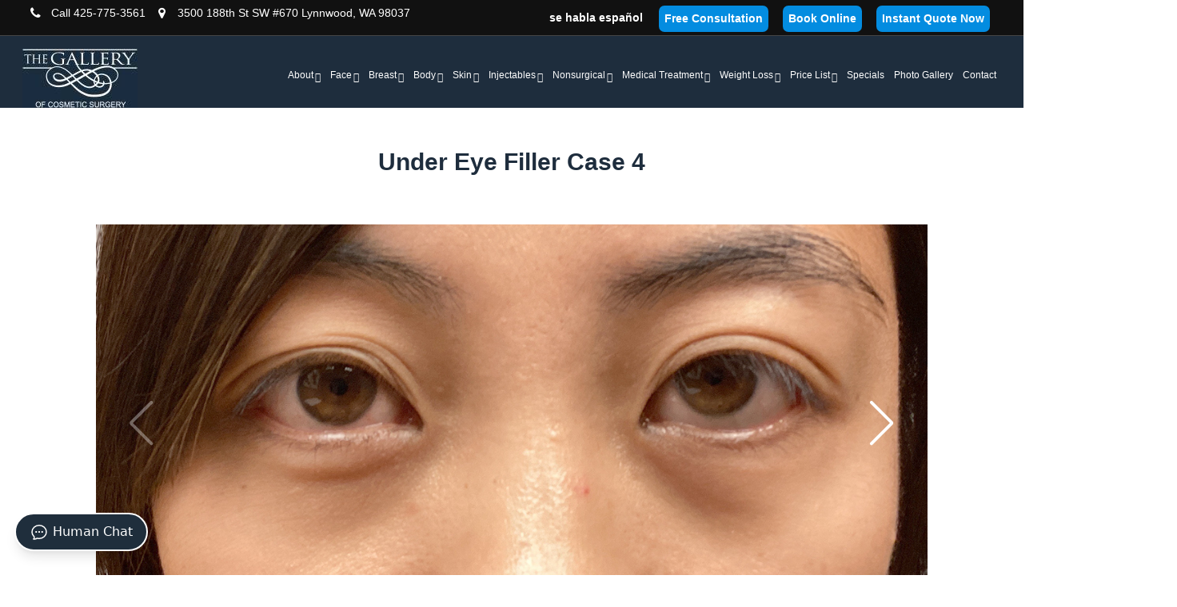

--- FILE ---
content_type: text/html; charset=UTF-8
request_url: https://www.cosmeticsurgeryforyou.com/patients/under-eye-filler-case-4/
body_size: 29059
content:
<!doctype html>
<html lang="en-US" class="no-js">
<head>
	
<!-- Meta Tags Header-->
<meta http-equiv="Content-Type" content="text/html; charset=UTF-8" />
	

	<meta name="viewport" content="width=device-width, initial-scale=1, maximum-scale=1, user-scalable=0" />

	

<!--Shortcut icon-->
	<link rel="shortcut icon" href="https://www.cosmeticsurgeryforyou.com/wp-content/uploads/2019/11/galleryfavicon.jpg" />

<meta name='robots' content='index, follow, max-image-preview:large, max-snippet:-1, max-video-preview:-1' />
	<style>img:is([sizes="auto" i], [sizes^="auto," i]) { contain-intrinsic-size: 3000px 1500px }</style>
	
	<!-- This site is optimized with the Yoast SEO Premium plugin v26.6 (Yoast SEO v26.8) - https://yoast.com/product/yoast-seo-premium-wordpress/ -->
	<title>Under Eye Filler Case 4 | Before &amp; After Under Eye Filler</title>
	<meta name="description" content="Under Eye Filler Case 4 - This patient came to The Gallery of Cosmetic Surgery and underwent under eye filler injections interested in addressing the crease between her eye and nose. The patient has seen amazing results." />
	<link rel="canonical" href="https://www.cosmeticsurgeryforyou.com/patients/under-eye-filler-case-4/" />
	<meta property="og:locale" content="en_US" />
	<meta property="og:type" content="article" />
	<meta property="og:title" content="Under Eye Filler Case 4" />
	<meta property="og:description" content="View before and after photos of under eye filler injections in Bellevue performed at The Gallery Cosmetic Surgery." />
	<meta property="og:url" content="https://www.cosmeticsurgeryforyou.com/patients/under-eye-filler-case-4/" />
	<meta property="og:site_name" content="The Gallery of Cosmetic Surgery" />
	<meta property="article:publisher" content="https://www.facebook.com/cosmeticsurgeryforyou/" />
	<meta property="og:image" content="https://www.cosmeticsurgeryforyou.com/wp-content/uploads/2023/12/Czarina-Quindara-F-aft.jpg" />
	<meta property="og:image:width" content="1224" />
	<meta property="og:image:height" content="864" />
	<meta property="og:image:type" content="image/jpeg" />
	<meta name="twitter:card" content="summary_large_image" />
	<script type="application/ld+json" class="yoast-schema-graph">{"@context":"https://schema.org","@graph":[{"@type":"WebPage","@id":"https://www.cosmeticsurgeryforyou.com/patients/under-eye-filler-case-4/","url":"https://www.cosmeticsurgeryforyou.com/patients/under-eye-filler-case-4/","name":"Under Eye Filler Case 4 | Before & After Under Eye Filler","isPartOf":{"@id":"https://www.cosmeticsurgeryforyou.com/#website"},"primaryImageOfPage":{"@id":"https://www.cosmeticsurgeryforyou.com/patients/under-eye-filler-case-4/#primaryimage"},"image":{"@id":"https://www.cosmeticsurgeryforyou.com/patients/under-eye-filler-case-4/#primaryimage"},"thumbnailUrl":"https://www.cosmeticsurgeryforyou.com/wp-content/uploads/2023/12/Czarina-Quindara-F-aft.jpg","datePublished":"2024-04-22T16:35:46+00:00","description":"View before and after photos of under eye filler injections in Bellevue performed at The Gallery Cosmetic Surgery.","breadcrumb":{"@id":"https://www.cosmeticsurgeryforyou.com/patients/under-eye-filler-case-4/#breadcrumb"},"inLanguage":"en-US","potentialAction":[{"@type":"ReadAction","target":["https://www.cosmeticsurgeryforyou.com/patients/under-eye-filler-case-4/"]}]},{"@type":"ImageObject","inLanguage":"en-US","@id":"https://www.cosmeticsurgeryforyou.com/patients/under-eye-filler-case-4/#primaryimage","url":"https://www.cosmeticsurgeryforyou.com/wp-content/uploads/2023/12/Czarina-Quindara-F-aft.jpg","contentUrl":"https://www.cosmeticsurgeryforyou.com/wp-content/uploads/2023/12/Czarina-Quindara-F-aft.jpg","width":1224,"height":864,"caption":"An After Photo of Tear Trough Filler in Bellevue and Kirkland"},{"@type":"BreadcrumbList","@id":"https://www.cosmeticsurgeryforyou.com/patients/under-eye-filler-case-4/#breadcrumb","itemListElement":[{"@type":"ListItem","position":1,"name":"Home","item":"https://www.cosmeticsurgeryforyou.com/"},{"@type":"ListItem","position":2,"name":"Patients Gallery","item":"https://www.cosmeticsurgeryforyou.com/patients/"},{"@type":"ListItem","position":3,"name":"Under Eye Filler Case 4"}]},{"@type":"WebSite","@id":"https://www.cosmeticsurgeryforyou.com/#website","url":"https://www.cosmeticsurgeryforyou.com/","name":"The Gallery of Cosmetic Surgery","description":"Seattle Plastic Surgeon","publisher":{"@id":"https://www.cosmeticsurgeryforyou.com/#organization"},"potentialAction":[{"@type":"SearchAction","target":{"@type":"EntryPoint","urlTemplate":"https://www.cosmeticsurgeryforyou.com/?s={search_term_string}"},"query-input":{"@type":"PropertyValueSpecification","valueRequired":true,"valueName":"search_term_string"}}],"inLanguage":"en-US"},{"@type":"Organization","@id":"https://www.cosmeticsurgeryforyou.com/#organization","name":"The Gallery of Cosmetic Surgery","url":"https://www.cosmeticsurgeryforyou.com/","logo":{"@type":"ImageObject","inLanguage":"en-US","@id":"https://www.cosmeticsurgeryforyou.com/#/schema/logo/image/","url":"https://www.cosmeticsurgeryforyou.com/wp-content/uploads/2018/10/dr-craig-jonov-profile-pic.jpg","contentUrl":"https://www.cosmeticsurgeryforyou.com/wp-content/uploads/2018/10/dr-craig-jonov-profile-pic.jpg","width":420,"height":420,"caption":"The Gallery of Cosmetic Surgery"},"image":{"@id":"https://www.cosmeticsurgeryforyou.com/#/schema/logo/image/"},"sameAs":["https://www.facebook.com/cosmeticsurgeryforyou/","https://www.instagram.com/realdrj/"]}]}</script>
	<!-- / Yoast SEO Premium plugin. -->


<link rel='dns-prefetch' href='//www.cosmeticsurgeryforyou.com' />
<link rel="alternate" type="application/rss+xml" title="The Gallery of Cosmetic Surgery &raquo; Feed" href="https://www.cosmeticsurgeryforyou.com/feed/" />
<link rel="alternate" type="application/rss+xml" title="The Gallery of Cosmetic Surgery &raquo; Comments Feed" href="https://www.cosmeticsurgeryforyou.com/comments/feed/" />
<script type="text/javascript">
/* <![CDATA[ */
window._wpemojiSettings = {"baseUrl":"https:\/\/s.w.org\/images\/core\/emoji\/16.0.1\/72x72\/","ext":".png","svgUrl":"https:\/\/s.w.org\/images\/core\/emoji\/16.0.1\/svg\/","svgExt":".svg","source":{"concatemoji":"https:\/\/www.cosmeticsurgeryforyou.com\/wp-includes\/js\/wp-emoji-release.min.js?ver=6.8.3"}};
/*! This file is auto-generated */
!function(s,n){var o,i,e;function c(e){try{var t={supportTests:e,timestamp:(new Date).valueOf()};sessionStorage.setItem(o,JSON.stringify(t))}catch(e){}}function p(e,t,n){e.clearRect(0,0,e.canvas.width,e.canvas.height),e.fillText(t,0,0);var t=new Uint32Array(e.getImageData(0,0,e.canvas.width,e.canvas.height).data),a=(e.clearRect(0,0,e.canvas.width,e.canvas.height),e.fillText(n,0,0),new Uint32Array(e.getImageData(0,0,e.canvas.width,e.canvas.height).data));return t.every(function(e,t){return e===a[t]})}function u(e,t){e.clearRect(0,0,e.canvas.width,e.canvas.height),e.fillText(t,0,0);for(var n=e.getImageData(16,16,1,1),a=0;a<n.data.length;a++)if(0!==n.data[a])return!1;return!0}function f(e,t,n,a){switch(t){case"flag":return n(e,"\ud83c\udff3\ufe0f\u200d\u26a7\ufe0f","\ud83c\udff3\ufe0f\u200b\u26a7\ufe0f")?!1:!n(e,"\ud83c\udde8\ud83c\uddf6","\ud83c\udde8\u200b\ud83c\uddf6")&&!n(e,"\ud83c\udff4\udb40\udc67\udb40\udc62\udb40\udc65\udb40\udc6e\udb40\udc67\udb40\udc7f","\ud83c\udff4\u200b\udb40\udc67\u200b\udb40\udc62\u200b\udb40\udc65\u200b\udb40\udc6e\u200b\udb40\udc67\u200b\udb40\udc7f");case"emoji":return!a(e,"\ud83e\udedf")}return!1}function g(e,t,n,a){var r="undefined"!=typeof WorkerGlobalScope&&self instanceof WorkerGlobalScope?new OffscreenCanvas(300,150):s.createElement("canvas"),o=r.getContext("2d",{willReadFrequently:!0}),i=(o.textBaseline="top",o.font="600 32px Arial",{});return e.forEach(function(e){i[e]=t(o,e,n,a)}),i}function t(e){var t=s.createElement("script");t.src=e,t.defer=!0,s.head.appendChild(t)}"undefined"!=typeof Promise&&(o="wpEmojiSettingsSupports",i=["flag","emoji"],n.supports={everything:!0,everythingExceptFlag:!0},e=new Promise(function(e){s.addEventListener("DOMContentLoaded",e,{once:!0})}),new Promise(function(t){var n=function(){try{var e=JSON.parse(sessionStorage.getItem(o));if("object"==typeof e&&"number"==typeof e.timestamp&&(new Date).valueOf()<e.timestamp+604800&&"object"==typeof e.supportTests)return e.supportTests}catch(e){}return null}();if(!n){if("undefined"!=typeof Worker&&"undefined"!=typeof OffscreenCanvas&&"undefined"!=typeof URL&&URL.createObjectURL&&"undefined"!=typeof Blob)try{var e="postMessage("+g.toString()+"("+[JSON.stringify(i),f.toString(),p.toString(),u.toString()].join(",")+"));",a=new Blob([e],{type:"text/javascript"}),r=new Worker(URL.createObjectURL(a),{name:"wpTestEmojiSupports"});return void(r.onmessage=function(e){c(n=e.data),r.terminate(),t(n)})}catch(e){}c(n=g(i,f,p,u))}t(n)}).then(function(e){for(var t in e)n.supports[t]=e[t],n.supports.everything=n.supports.everything&&n.supports[t],"flag"!==t&&(n.supports.everythingExceptFlag=n.supports.everythingExceptFlag&&n.supports[t]);n.supports.everythingExceptFlag=n.supports.everythingExceptFlag&&!n.supports.flag,n.DOMReady=!1,n.readyCallback=function(){n.DOMReady=!0}}).then(function(){return e}).then(function(){var e;n.supports.everything||(n.readyCallback(),(e=n.source||{}).concatemoji?t(e.concatemoji):e.wpemoji&&e.twemoji&&(t(e.twemoji),t(e.wpemoji)))}))}((window,document),window._wpemojiSettings);
/* ]]> */
</script>
<style id='wp-emoji-styles-inline-css' type='text/css'>

	img.wp-smiley, img.emoji {
		display: inline !important;
		border: none !important;
		box-shadow: none !important;
		height: 1em !important;
		width: 1em !important;
		margin: 0 0.07em !important;
		vertical-align: -0.1em !important;
		background: none !important;
		padding: 0 !important;
	}
</style>
<link rel='stylesheet' id='wp-block-library-css' href='https://www.cosmeticsurgeryforyou.com/wp-includes/css/dist/block-library/style.min.css?ver=6.8.3' type='text/css' media='all' />
<style id='classic-theme-styles-inline-css' type='text/css'>
/*! This file is auto-generated */
.wp-block-button__link{color:#fff;background-color:#32373c;border-radius:9999px;box-shadow:none;text-decoration:none;padding:calc(.667em + 2px) calc(1.333em + 2px);font-size:1.125em}.wp-block-file__button{background:#32373c;color:#fff;text-decoration:none}
</style>
<style id='global-styles-inline-css' type='text/css'>
:root{--wp--preset--aspect-ratio--square: 1;--wp--preset--aspect-ratio--4-3: 4/3;--wp--preset--aspect-ratio--3-4: 3/4;--wp--preset--aspect-ratio--3-2: 3/2;--wp--preset--aspect-ratio--2-3: 2/3;--wp--preset--aspect-ratio--16-9: 16/9;--wp--preset--aspect-ratio--9-16: 9/16;--wp--preset--color--black: #000000;--wp--preset--color--cyan-bluish-gray: #abb8c3;--wp--preset--color--white: #ffffff;--wp--preset--color--pale-pink: #f78da7;--wp--preset--color--vivid-red: #cf2e2e;--wp--preset--color--luminous-vivid-orange: #ff6900;--wp--preset--color--luminous-vivid-amber: #fcb900;--wp--preset--color--light-green-cyan: #7bdcb5;--wp--preset--color--vivid-green-cyan: #00d084;--wp--preset--color--pale-cyan-blue: #8ed1fc;--wp--preset--color--vivid-cyan-blue: #0693e3;--wp--preset--color--vivid-purple: #9b51e0;--wp--preset--gradient--vivid-cyan-blue-to-vivid-purple: linear-gradient(135deg,rgba(6,147,227,1) 0%,rgb(155,81,224) 100%);--wp--preset--gradient--light-green-cyan-to-vivid-green-cyan: linear-gradient(135deg,rgb(122,220,180) 0%,rgb(0,208,130) 100%);--wp--preset--gradient--luminous-vivid-amber-to-luminous-vivid-orange: linear-gradient(135deg,rgba(252,185,0,1) 0%,rgba(255,105,0,1) 100%);--wp--preset--gradient--luminous-vivid-orange-to-vivid-red: linear-gradient(135deg,rgba(255,105,0,1) 0%,rgb(207,46,46) 100%);--wp--preset--gradient--very-light-gray-to-cyan-bluish-gray: linear-gradient(135deg,rgb(238,238,238) 0%,rgb(169,184,195) 100%);--wp--preset--gradient--cool-to-warm-spectrum: linear-gradient(135deg,rgb(74,234,220) 0%,rgb(151,120,209) 20%,rgb(207,42,186) 40%,rgb(238,44,130) 60%,rgb(251,105,98) 80%,rgb(254,248,76) 100%);--wp--preset--gradient--blush-light-purple: linear-gradient(135deg,rgb(255,206,236) 0%,rgb(152,150,240) 100%);--wp--preset--gradient--blush-bordeaux: linear-gradient(135deg,rgb(254,205,165) 0%,rgb(254,45,45) 50%,rgb(107,0,62) 100%);--wp--preset--gradient--luminous-dusk: linear-gradient(135deg,rgb(255,203,112) 0%,rgb(199,81,192) 50%,rgb(65,88,208) 100%);--wp--preset--gradient--pale-ocean: linear-gradient(135deg,rgb(255,245,203) 0%,rgb(182,227,212) 50%,rgb(51,167,181) 100%);--wp--preset--gradient--electric-grass: linear-gradient(135deg,rgb(202,248,128) 0%,rgb(113,206,126) 100%);--wp--preset--gradient--midnight: linear-gradient(135deg,rgb(2,3,129) 0%,rgb(40,116,252) 100%);--wp--preset--font-size--small: 13px;--wp--preset--font-size--medium: 20px;--wp--preset--font-size--large: 36px;--wp--preset--font-size--x-large: 42px;--wp--preset--spacing--20: 0.44rem;--wp--preset--spacing--30: 0.67rem;--wp--preset--spacing--40: 1rem;--wp--preset--spacing--50: 1.5rem;--wp--preset--spacing--60: 2.25rem;--wp--preset--spacing--70: 3.38rem;--wp--preset--spacing--80: 5.06rem;--wp--preset--shadow--natural: 6px 6px 9px rgba(0, 0, 0, 0.2);--wp--preset--shadow--deep: 12px 12px 50px rgba(0, 0, 0, 0.4);--wp--preset--shadow--sharp: 6px 6px 0px rgba(0, 0, 0, 0.2);--wp--preset--shadow--outlined: 6px 6px 0px -3px rgba(255, 255, 255, 1), 6px 6px rgba(0, 0, 0, 1);--wp--preset--shadow--crisp: 6px 6px 0px rgba(0, 0, 0, 1);}:where(.is-layout-flex){gap: 0.5em;}:where(.is-layout-grid){gap: 0.5em;}body .is-layout-flex{display: flex;}.is-layout-flex{flex-wrap: wrap;align-items: center;}.is-layout-flex > :is(*, div){margin: 0;}body .is-layout-grid{display: grid;}.is-layout-grid > :is(*, div){margin: 0;}:where(.wp-block-columns.is-layout-flex){gap: 2em;}:where(.wp-block-columns.is-layout-grid){gap: 2em;}:where(.wp-block-post-template.is-layout-flex){gap: 1.25em;}:where(.wp-block-post-template.is-layout-grid){gap: 1.25em;}.has-black-color{color: var(--wp--preset--color--black) !important;}.has-cyan-bluish-gray-color{color: var(--wp--preset--color--cyan-bluish-gray) !important;}.has-white-color{color: var(--wp--preset--color--white) !important;}.has-pale-pink-color{color: var(--wp--preset--color--pale-pink) !important;}.has-vivid-red-color{color: var(--wp--preset--color--vivid-red) !important;}.has-luminous-vivid-orange-color{color: var(--wp--preset--color--luminous-vivid-orange) !important;}.has-luminous-vivid-amber-color{color: var(--wp--preset--color--luminous-vivid-amber) !important;}.has-light-green-cyan-color{color: var(--wp--preset--color--light-green-cyan) !important;}.has-vivid-green-cyan-color{color: var(--wp--preset--color--vivid-green-cyan) !important;}.has-pale-cyan-blue-color{color: var(--wp--preset--color--pale-cyan-blue) !important;}.has-vivid-cyan-blue-color{color: var(--wp--preset--color--vivid-cyan-blue) !important;}.has-vivid-purple-color{color: var(--wp--preset--color--vivid-purple) !important;}.has-black-background-color{background-color: var(--wp--preset--color--black) !important;}.has-cyan-bluish-gray-background-color{background-color: var(--wp--preset--color--cyan-bluish-gray) !important;}.has-white-background-color{background-color: var(--wp--preset--color--white) !important;}.has-pale-pink-background-color{background-color: var(--wp--preset--color--pale-pink) !important;}.has-vivid-red-background-color{background-color: var(--wp--preset--color--vivid-red) !important;}.has-luminous-vivid-orange-background-color{background-color: var(--wp--preset--color--luminous-vivid-orange) !important;}.has-luminous-vivid-amber-background-color{background-color: var(--wp--preset--color--luminous-vivid-amber) !important;}.has-light-green-cyan-background-color{background-color: var(--wp--preset--color--light-green-cyan) !important;}.has-vivid-green-cyan-background-color{background-color: var(--wp--preset--color--vivid-green-cyan) !important;}.has-pale-cyan-blue-background-color{background-color: var(--wp--preset--color--pale-cyan-blue) !important;}.has-vivid-cyan-blue-background-color{background-color: var(--wp--preset--color--vivid-cyan-blue) !important;}.has-vivid-purple-background-color{background-color: var(--wp--preset--color--vivid-purple) !important;}.has-black-border-color{border-color: var(--wp--preset--color--black) !important;}.has-cyan-bluish-gray-border-color{border-color: var(--wp--preset--color--cyan-bluish-gray) !important;}.has-white-border-color{border-color: var(--wp--preset--color--white) !important;}.has-pale-pink-border-color{border-color: var(--wp--preset--color--pale-pink) !important;}.has-vivid-red-border-color{border-color: var(--wp--preset--color--vivid-red) !important;}.has-luminous-vivid-orange-border-color{border-color: var(--wp--preset--color--luminous-vivid-orange) !important;}.has-luminous-vivid-amber-border-color{border-color: var(--wp--preset--color--luminous-vivid-amber) !important;}.has-light-green-cyan-border-color{border-color: var(--wp--preset--color--light-green-cyan) !important;}.has-vivid-green-cyan-border-color{border-color: var(--wp--preset--color--vivid-green-cyan) !important;}.has-pale-cyan-blue-border-color{border-color: var(--wp--preset--color--pale-cyan-blue) !important;}.has-vivid-cyan-blue-border-color{border-color: var(--wp--preset--color--vivid-cyan-blue) !important;}.has-vivid-purple-border-color{border-color: var(--wp--preset--color--vivid-purple) !important;}.has-vivid-cyan-blue-to-vivid-purple-gradient-background{background: var(--wp--preset--gradient--vivid-cyan-blue-to-vivid-purple) !important;}.has-light-green-cyan-to-vivid-green-cyan-gradient-background{background: var(--wp--preset--gradient--light-green-cyan-to-vivid-green-cyan) !important;}.has-luminous-vivid-amber-to-luminous-vivid-orange-gradient-background{background: var(--wp--preset--gradient--luminous-vivid-amber-to-luminous-vivid-orange) !important;}.has-luminous-vivid-orange-to-vivid-red-gradient-background{background: var(--wp--preset--gradient--luminous-vivid-orange-to-vivid-red) !important;}.has-very-light-gray-to-cyan-bluish-gray-gradient-background{background: var(--wp--preset--gradient--very-light-gray-to-cyan-bluish-gray) !important;}.has-cool-to-warm-spectrum-gradient-background{background: var(--wp--preset--gradient--cool-to-warm-spectrum) !important;}.has-blush-light-purple-gradient-background{background: var(--wp--preset--gradient--blush-light-purple) !important;}.has-blush-bordeaux-gradient-background{background: var(--wp--preset--gradient--blush-bordeaux) !important;}.has-luminous-dusk-gradient-background{background: var(--wp--preset--gradient--luminous-dusk) !important;}.has-pale-ocean-gradient-background{background: var(--wp--preset--gradient--pale-ocean) !important;}.has-electric-grass-gradient-background{background: var(--wp--preset--gradient--electric-grass) !important;}.has-midnight-gradient-background{background: var(--wp--preset--gradient--midnight) !important;}.has-small-font-size{font-size: var(--wp--preset--font-size--small) !important;}.has-medium-font-size{font-size: var(--wp--preset--font-size--medium) !important;}.has-large-font-size{font-size: var(--wp--preset--font-size--large) !important;}.has-x-large-font-size{font-size: var(--wp--preset--font-size--x-large) !important;}
:where(.wp-block-post-template.is-layout-flex){gap: 1.25em;}:where(.wp-block-post-template.is-layout-grid){gap: 1.25em;}
:where(.wp-block-columns.is-layout-flex){gap: 2em;}:where(.wp-block-columns.is-layout-grid){gap: 2em;}
:root :where(.wp-block-pullquote){font-size: 1.5em;line-height: 1.6;}
</style>
<link rel='stylesheet' id='contact-form-7-css' href='https://www.cosmeticsurgeryforyou.com/wp-content/plugins/contact-form-7/includes/css/styles.css?ver=5.7.4' type='text/css' media='all' />
<link rel='stylesheet' id='wpcf7-redirect-script-frontend-css' href='https://www.cosmeticsurgeryforyou.com/wp-content/plugins/wpcf7-redirect/build/assets/frontend-script.css?ver=2c532d7e2be36f6af233' type='text/css' media='all' />
<link rel='stylesheet' id='megamenu-css' href='https://www.cosmeticsurgeryforyou.com/wp-content/uploads/maxmegamenu/style.css?ver=6de014' type='text/css' media='all' />
<link rel='stylesheet' id='dashicons-css' href='https://www.cosmeticsurgeryforyou.com/wp-includes/css/dashicons.min.css?ver=6.8.3' type='text/css' media='all' />
<link rel='stylesheet' id='rgs-css' href='https://www.cosmeticsurgeryforyou.com/wp-content/themes/salient/css/rgs.css?ver=8.5.4' type='text/css' media='all' />
<link rel='stylesheet' id='font-awesome-css' href='https://www.cosmeticsurgeryforyou.com/wp-content/themes/salient/css/font-awesome.min.css?ver=4.6.3' type='text/css' media='all' />
<link rel='stylesheet' id='main-styles-css' href='https://www.cosmeticsurgeryforyou.com/wp-content/themes/salient/style.css?ver=8.5.5' type='text/css' media='all' />
<link rel='stylesheet' id='fancyBox-css' href='https://www.cosmeticsurgeryforyou.com/wp-content/themes/salient/css/jquery.fancybox.css?ver=9.0' type='text/css' media='all' />
<!--[if lt IE 9]>
<link rel='stylesheet' id='nectar-ie8-css' href='https://www.cosmeticsurgeryforyou.com/wp-content/themes/salient/css/ie8.css?ver=6.8.3' type='text/css' media='all' />
<![endif]-->
<link rel='stylesheet' id='responsive-css' href='https://www.cosmeticsurgeryforyou.com/wp-content/themes/salient/css/responsive.css?ver=8.5.5' type='text/css' media='all' />
<link rel='stylesheet' id='dynamic-css-css' href='https://www.cosmeticsurgeryforyou.com/wp-content/themes/salient/css/dynamic-combined.css?ver=6.8.3' type='text/css' media='all' />
<link rel='stylesheet' id='skin-ascend-css' href='https://www.cosmeticsurgeryforyou.com/wp-content/themes/salient/css/ascend.css?ver=8.5.4' type='text/css' media='all' />
<link rel='stylesheet' id='swiper-slider-css-css' href='https://www.cosmeticsurgeryforyou.com/wp-content/themes/salient/swiper_slider/swiper-bundle.min.css?ver=6.8.3' type='text/css' media='all' />
<script type="text/javascript" src="https://www.cosmeticsurgeryforyou.com/wp-includes/js/jquery/jquery.min.js?ver=3.7.1" id="jquery-core-js"></script>
<script type="text/javascript" src="https://www.cosmeticsurgeryforyou.com/wp-includes/js/jquery/jquery-migrate.min.js?ver=3.4.1" id="jquery-migrate-js"></script>
<script type="text/javascript" src="https://www.cosmeticsurgeryforyou.com/wp-content/themes/salient/swiper_slider/swiper-bundle.min.js?ver=6.8.3" id="swiper-slider-js-js"></script>
<link rel="https://api.w.org/" href="https://www.cosmeticsurgeryforyou.com/wp-json/" /><link rel="alternate" title="JSON" type="application/json" href="https://www.cosmeticsurgeryforyou.com/wp-json/wp/v2/patients/20998" /><link rel="EditURI" type="application/rsd+xml" title="RSD" href="https://www.cosmeticsurgeryforyou.com/xmlrpc.php?rsd" />
<meta name="generator" content="WordPress 6.8.3" />
<link rel='shortlink' href='https://www.cosmeticsurgeryforyou.com/?p=20998' />
<link rel="alternate" title="oEmbed (JSON)" type="application/json+oembed" href="https://www.cosmeticsurgeryforyou.com/wp-json/oembed/1.0/embed?url=https%3A%2F%2Fwww.cosmeticsurgeryforyou.com%2Fpatients%2Funder-eye-filler-case-4%2F" />
<link rel="alternate" title="oEmbed (XML)" type="text/xml+oembed" href="https://www.cosmeticsurgeryforyou.com/wp-json/oembed/1.0/embed?url=https%3A%2F%2Fwww.cosmeticsurgeryforyou.com%2Fpatients%2Funder-eye-filler-case-4%2F&#038;format=xml" />
<!-- Prefetch DNS for external assets -->
<link rel="dns-prefetch" href="//fonts.googleapis.com">
<!-- <link rel="dns-prefetch" href="//www.google-analytics.com">  -->
<link rel="dns-prefetch" href="//ajax.cloudflare.com">
<link rel="dns-prefetch" href="//maxcdn.bootstrapcdn.com">
<!-- <link rel="dns-prefetch" href="//www.google.com"> -->
<link rel="dns-prefetch" href="//www.googletagmanager.com">
<link rel="dns-prefetch" href="//connect.facebook.net">
<link rel="dns-prefetch" href="//www.formilla.com">
<link rel="dns-prefetch" href="//www.gstatic.com">
<!-- <link rel="dns-prefetch" href="//scontent.cdninstagram.com">
<link rel="dns-prefetch" href="//staticxx.facebook.com">
<link rel="dns-prefetch" href="//www.facebook.com"> -->
<link rel="dns-prefetch" href="//cdnjs.cloudflare.com">
<!-- <link rel="dns-prefetch" href="//scontent-sea1-1.xx.fbcdn.net">
<link rel="dns-prefetch" href="//external-sea1-1.xx.fbcdn.net"> -->
<link rel="stylesheet" href="https://netdna.bootstrapcdn.com/font-awesome/4.7.0/css/font-awesome.min.css">

<!-- Google Tag Manager -->
<script>(function(w,d,s,l,i){w[l]=w[l]||[];w[l].push({'gtm.start':
new Date().getTime(),event:'gtm.js'});var f=d.getElementsByTagName(s)[0],
j=d.createElement(s),dl=l!='dataLayer'?'&l='+l:'';j.async=true;j.src=
'https://www.googletagmanager.com/gtm.js?id='+i+dl;f.parentNode.insertBefore(j,f);
})(window,document,'script','dataLayer','GTM-WFPRK6L');</script>
<!-- Previous id: GTM-NJJPXMX -->
<!-- End Google Tag Manager -->
	
	<!-- Global site tag (gtag.js) - Google Ads: 862019567 -->
<!--
<script async src="https://www.googletagmanager.com/gtag/js?id=AW-862019567"></script>
<script>
  window.dataLayer = window.dataLayer || [];
  function gtag(){dataLayer.push(arguments);}
  gtag('js', new Date());

  gtag('config', 'AW-862019567');
</script>

	
	<script>
  gtag('config', 'AW-862019567/X20hCM2ClvQBEO-_hZsD', {
    'phone_conversion_number': '425-775-3561'
  });
</script>

<!-- Global site tag (gtag.js) - Google Analytics -->
<!--
<script async src="https://www.googletagmanager.com/gtag/js?id=UA-147954392-1"></script>
<script>
  window.dataLayer = window.dataLayer || [];
  function gtag(){dataLayer.push(arguments);}
  gtag('js', new Date());

  gtag('config', 'AW-862019567');
  gtag('config', 'UA-147954392-1'); // Google Analytics: MarketingTeam
</script>
-->
<script type="application/ld+json">
{
 "@context": "https://schema.org",
 "@type":  "Physician",
 "name":  "The Gallery of Cosmetic Surgery",
 "image": "https://www.cosmeticsurgeryforyou.com/wp-content/uploads/2018/09/the-gallery-dr-jonov-1.png",
 "openingHours":
   "Mo-Fr 09:00-17:00",
   "url": "https://www.cosmeticsurgeryforyou.com/",

"aggregateRating":
 {
   "@type": "AggregateRating",
   "ratingValue":  "4.6",
   "reviewCount":  "47"
   },
 "address":
 {
  "@type": "PostalAddress",
 "addressLocality": "Lynnwood",
   "addressRegion":  "Washington",
   "postalCode":  "98037",
   "streetAddress":  "3500 188th ST SW #670",
   "telephone": "425-775-3561"
    }
}
</script>

<meta name="trustpilot-one-time-domain-verification-id" content="97da89a0-4b3a-4763-a556-fed128a58717"/>


<!-- This site is optimized with the Schema plugin v1.7.9.6 - https://schema.press -->
<script type="application/ld+json">[{"@context":"http:\/\/schema.org\/","@type":"WPHeader","url":"https:\/\/www.cosmeticsurgeryforyou.com","headline":"Under Eye Filler Case 4","description":"Seattle Plastic Surgeon"},{"@context":"http:\/\/schema.org\/","@type":"WPFooter","url":"https:\/\/www.cosmeticsurgeryforyou.com","headline":"Under Eye Filler Case 4","description":"Seattle Plastic Surgeon","copyrightYear":"2024"}]</script>

<script type="text/javascript"> var root = document.getElementsByTagName( "html" )[0]; root.setAttribute( "class", "js" ); </script><style type="text/css">body .section-title #portfolio-nav a:hover i{opacity:0.75;}.pagination-navigation{-webkit-filter:url("https://www.cosmeticsurgeryforyou.com/patients/under-eye-filler-case-4/#goo");filter:url("https://www.cosmeticsurgeryforyou.com/patients/under-eye-filler-case-4/#goo");}</style><meta name="generator" content="Powered by WPBakery Page Builder - drag and drop page builder for WordPress."/>
<!--[if lte IE 9]><link rel="stylesheet" type="text/css" href="https://www.cosmeticsurgeryforyou.com/wp-content/plugins/js_composer_salient/assets/css/vc_lte_ie9.min.css" media="screen"><![endif]--><link rel="icon" href="https://www.cosmeticsurgeryforyou.com/wp-content/uploads/2019/11/galleryfavicon.jpg" sizes="32x32" />
<link rel="icon" href="https://www.cosmeticsurgeryforyou.com/wp-content/uploads/2019/11/galleryfavicon.jpg" sizes="192x192" />
<link rel="apple-touch-icon" href="https://www.cosmeticsurgeryforyou.com/wp-content/uploads/2019/11/galleryfavicon.jpg" />
<meta name="msapplication-TileImage" content="https://www.cosmeticsurgeryforyou.com/wp-content/uploads/2019/11/galleryfavicon.jpg" />
		<style type="text/css" id="wp-custom-css">
			.single.single-post h2,.single.single-post h3{
	margin-top:30px
}
.img-full{
	width:100%;
}
.custom-faqs {
	display: grid;
}
.custom-faqs h3 {
	margin-top: 24px;
}
.spacer {
	display: block;
	padding-block: 16px;
}

@media (max-width:1000px){
	.break-on-tab .span_12 .wpb_column {
		width:100%;
		max-width:100%;
	}
	.break-on-tab .span_12 .vc_col-sm-4 .vc_column-inner > .wpb_wrapper{
		padding:20px 10px !important;
	}
}
/*******YT Video Iframes******/
body .wpb_video_widget .wpb_wrapper iframe{
	aspect-ratio: 16/9;
}
/*fd-convert h1 to h4 while maintaining styles*/
.postid-23880 .main_box,.postid-24282 .main_box,.postid-24865 .main_box,.postid-13883 .main_box,.postid-15360 .main_box,.postid-13903 .main_box,.postid-16511 .main_box,.postid-13021 .main_box,.postid-16957 .main_box {
	margin-bottom:-400px !important
}
.blog-banner {
    display:block;
	text-align:center;
}
.blog-banner img {
    max-width: 500px !important;
    width: 100% !important;
}
.priceh1h4 h4{ 
  font-size: 40px;
  line-height: 50px;
}
@media (max-width: 1300px) and (min-width: 1000px) {
  .priceh1h4 h4{ 
    font-size: 30px !important;
    line-height: 37.5px !important;
  }
}
@media (max-width: 1000px) and (min-width: 690px) {
   .priceh1h4 h4{ 
    font-size: 28px !important;
    line-height: 35px !important;
  } 
}
@media (max-width: 690px) {
    .priceh1h4 h4{ 
    font-size: 26px !important;
    line-height: 32.5px !important;
  }
	
}

header#top .container{
	max-width:1340px !important;
}
#mega-menu-wrap-top_nav #mega-menu-top_nav li.mega-menu-item-has-children > a.mega-menu-link > span.mega-indicator{
	margin-left:2px;
	top:2px;
}
#mega-menu-wrap-top_nav #mega-menu-top_nav > li.mega-menu-item > a.mega-menu-link{
	padding:0 6px;
}
@media (min-width:992px){
	header#top nav>ul{
		margin-top:1.5%;
	}
	
}

@media (max-width:1320px){
	#mega-menu-wrap-top_nav #mega-menu-top_nav>li.mega-menu-item>a.mega-menu-link{
		font-size:12px;
	}
}

@media screen and (min-width:1001px) and (max-width:1140px) {
	header#top .container .row {
    padding-bottom: 0;
    display: flex;
    flex-direction: column;
}
	#header-outer .row .col.span_3, #header-outer .row .col.span_9 {
    width: auto;
    text-align: center;
    display: flex;
    justify-content: center;
}
}


nav ul li a:hover,nav ul li:hover a,nav ul li:hover{
	background:none !important;
	transition:.7s ease-in-out;
	color:#fff !important;
}
.mega-sub-menu .mega-sub-menu{
	position: static !important;
	height: 0 !important;
	transition: .3s ease-in-out !important;
}
.mega-sub-menu li:hover .mega-sub-menu{
	height:auto!important;
}

#mega-menu-wrap-top_nav{
	background:transparent !important;
}
#mega-menu-wrap-top_nav #mega-menu-top_nav > li.mega-menu-item > a.mega-menu-link:hover, #mega-menu-wrap-top_nav #mega-menu-top_nav > li.mega-menu-item > a.mega-menu-link:focus,#mega-menu-wrap-top_nav #mega-menu-top_nav > li.mega-menu-item:hover > a{
		background:transparent !important;
	color:#fff !important;
}
#mega-menu-wrap-top_nav #mega-menu-top_nav>li.mega-menu-flyout ul.mega-sub-menu,#mega-menu-wrap-top_nav #mega-menu-top_nav>li.mega-menu-megamenu>ul.mega-sub-menu{
	background:#1e2d3d;
	padding:20px
}
body[data-dropdown-style=minimal] header#top .sf-menu li ul li a{
	color:#fff !important;
}
body[data-dropdown-style=minimal] header#top .sf-menu li ul li a:hover{
	background:transparent !important;
	color:#fff !important;
	opacity:.7 !important;
}
#mega-menu-wrap-top_nav #mega-menu-top_nav>li.mega-menu-megamenu>ul.mega-sub-menu>li.mega-menu-item, #mega-menu-wrap-top_nav #mega-menu-top_nav>li.mega-menu-megamenu>ul.mega-sub-menu li.mega-menu-column>ul.mega-sub-menu>li.mega-menu-item{
	padding:8px 15px !important;
}
#mega-menu-wrap-top_nav #mega-menu-top_nav>li.mega-menu-megamenu>ul.mega-sub-menu>li.mega-menu-item>a.mega-menu-link, #mega-menu-wrap-top_nav #mega-menu-top_nav>li.mega-menu-megamenu>ul.mega-sub-menu li.mega-menu-column>ul.mega-sub-menu>li.mega-menu-item>a.mega-menu-link{
	font-weight:500 !important;
}
#mega-menu-wrap-top_nav #mega-menu-top_nav[data-effect=fade_up] li.mega-menu-item.mega-menu-megamenu>ul.mega-sub-menu, #mega-menu-wrap-top_nav #mega-menu-top_nav[data-effect=fade_up] li.mega-menu-item.mega-menu-flyout ul.mega-sub-menu{
	transform:translate(0, 34px) !important;
}






/*
 * @media (min-width:991px){
	.sf-menu ul{
		max-height:400px;
		overflow-y:auto;
		overflow-x:hidden;
	}
	
	.sf-menu ul::-webkit-scrollbar {
    height: 22px;
    width: 2px;
    background: #1e2d3d ;
}

.sf-menu ul::-webkit-scrollbar-thumb {
    background: #fff ;
    -webkit-border-radius: 1ex;
    -webkit-box-shadow: 0px 1px 2px rgba(0, 0, 0, 0.75);
}

.sf-menu ul::-webkit-scrollbar-corner {
    background: #000;
}
}


*/
.page-id-20664 .vc_custom_1709923455360 {
    padding-right: 0px !important;
}
.page-id-20318 .wpcf7-spinner,.page-id-20078 .wpcf7-spinner{
	margin: 8px auto;
    position: relative;
    display: block;
}

.imgCustom,.imgCustom2{
	width:100%;
}
@media (min-width:1000px){
	.imgCustom {
		width:83%;
	}
}
.img_full{
	width:100%;
}


.career-form input[type=file],.career-form input[type=text], .career-form textarea, .career-form input[type=email], .career-form input[type=password], .career-form input[type=tel], .career-form input[type=url], .career-form input[type=search], .career-form input[type=date] {
	padding: 10px;
    width: 100%;
    font-size: 12px;
    font-family: inherit;
    line-height: 22px;
    color: #555;
    background-color: transparent;
    border: none;
    transition: all 0.2s linear;
    -moz-transition: all 0.2s linear;
    -webkit-transition: all 0.2s linear;
    -o-transition: all 0.2s linear;
	    border: 1px solid #ddd;
}
/*
.career-form table {
	border:0 !important;
}
.career-form table td{
	border:0 !important;
}
*/
.career-form .wpcf7-submit{
	margin-top:20px;
}

.header_socials{
	display: inline-flex;
	float: right;
	margin: 8px 10px 0 0;
	gap:6px;
}
.header_socials a{
	height: 28px;
    width: 28px;
    display: inline-flex;
    align-items: center;
    justify-content: center;
    background: #fff;
    color: #000 !important;
    line-height: normal;
    font-size: 20px !important;
    border-radius: 3px;
    
}
.header_socials a :hover{
	opacity:.7;
}

@media (max-width:1300px){
	.header_socials{
		display:none !important;
	}
}

.listWrapper ul{
	margin:20px 0 0;
}
.listWrapper ul li{
	margin:10px 0;
}



.hasBg{
	background:#d5d5d5!important;
}
.small_img{
	max-width:320px !important;
}
.specials-wrapper .nectar-button{
	margin:20px 15px 0 15px;
}
.darya_image{
	  max-width: 400px !important;
}
@media (min-width: 768px){
.specials-wrapper {
    width: 720px;
    margin: 0 auto;
}
}

.listStyles ul li{
	font-size:16px;
	line-height:27px;
	padding:6px 0;
}
.listStyles table tr:first-child td{
	font-size:16px;
	font-weight:700;
}
.postid-16988 .main_box{
	margin-bottom:-400px !important;
}
.bio-section .column_container {
	margin-bottom:0 !important;
}
.bio-section .column_container .wpb_wrapper{
	padding:0;
}
.mainTitleWrap {
	min-height:257px;
	display:flex;
	align-items:center;
}
.mainTitleWrap .titleInnerWrap h1{
	    font-family: Tahoma,Geneva, sans-serif;
    font-size: 40px;
    line-height: 50px;
}
.mainTitleWrap .titleInnerWrap p{
	   font-family: Tahoma,Geneva, sans-serif;
    font-size: 28px;
    font-weight: 400;
    padding: 3px 0 0;
}


.ytv-link img {
    width: 100% !important;
}
.ytv-link .playButton {
    position: absolute;
    top: calc(50% - 35px);
    left: 0;
    right: 0;
    margin: auto;
    width: 70px !important;
    fill: #f00;
}


/* No Display on Mobile */
.ps-tutorial-video {
		display: none;
	}
.full-width-section img.scar-protocol-img{
	padding: 40px;
	margin: 0 0 80px 0 !important;
	display: block !important;
}

/* Main Header Links */
a#header_interactiveQuote {
	display: table;
  width: 100%;
  margin: .5em 0;
  padding: .5em;
  font-size: 1.2em;
  background: #038ce0;
  font-weight: 800;
  border-radius: 7px;
}

/*fd - header changes*/
#header_interactiveQuote{
  float: right !important;
}
#header-secondary-outer #header-contact{
  float: unset !important;
  text-align: unset !important;
}
#header-contact a:hover{
  opacity: 0.8;
}

/* Price Simulator Page */

.price-simulator-intro {
		font-size: 1em;
	}

#see-how-its-done-h1 {
	display: none;
}
#see-how-its-done-video {
	display: none;
}


.ps-tutorial-video {
		display: block;
	}



.sms-btn-container {
	display: none;
	position: fixed;
	right: 50px;
	bottom: 50px;
	padding: .5em;
	border-radius: 7px;
	float: right;
	background: #1e2d3d;
	z-index: 2323233;
}

.sms-btn-container:hover {
 	background: #2e445a;
    -webkit-transition: background .5s;
    -moz-transition:    background .5s;
    -ms-transition:     background .5s;
    -o-transition:      background .5s;
    transition:         background .5s;
	
}

a.sms-btn {
	padding: .5em 1em;
	text-align: center;
	color: #fff;
	text-decoration: none;
	font-weight: 600;
}



.nectar_single_testimonial[data-style="bold"] p {
    font-family: Roboto;
    font-size: 1em;
    line-height: 1.5em;
    font-weight: 100;
		font-style: italic;
}

.nectar_single_testimonial[data-style=bold] p span  {
 display:none;
}
.productbox {
	display: block;
	width: 100%;
}









/* FOOTER section */
.footer-lower {
	width: 100%;
	margin: 0 auto !important;
	padding: 0 1em;
	text-align: center;
}
.footer-disclaimer {
	margin: 0 auto 1em !important;
	font-size: .8em;
	line-height: 1.4em;
}

.footer-calling-card {
	color: #fff !important;
	font-weight: 800;	
	font-size: 1.3em !important;
}

#copyright {
	text-align: center;
}


#callnowbutton {
	bottom: 54px !important;
	background: url([data-uri]) center/50px 50px no-repeat #1E2D3C
}


/* positions the ZipWhip Text App box at bottom of page with z-index of 9999*/	
.container-wrap { z-index: 1;}
.zipwhip-text-box { position: fixed; right: 50px; bottom: 35px; z-index: 9999;}




.widget_btn:hover {
	color: #fff !important;
}



/* div#wpcs_tab_9332 {
	top:600px !important;
} */
.cart-list {
	font-size: .7em;
}

.price-estimator {
		width: 100%;
		height: 100%;
		min-height: 800px;
}
.price-simulator-page-tab {
		outline: 1px solid #fff;
/* 		border-bottom: none; */
		cursor: pointer;
		width: 170px;
		height: 34px;
		overflow: hidden;
		background: #1e2d3d;
		color: #fff !important;
		padding: 2px 0;
		position: fixed;
		top: 52%;
		right: -68px;
		text-align: center;
		transform: rotate(-90deg);
		z-index: 9999999;
		font-size: 18px;
}
.price-simulator-page-tab a {
		color: #fff;
}


	/* positions the ZipWhip Text App box at bottom of page with z-index of 9999*/	
	.zipwhip-text-box { position: fixed; left: 38%; bottom: 60px; z-index: 9999;
}

	
.ps-calling-card {
		display: block;
		width: 100%;
		margin: 0 auto;
		padding: 1rem;
		background: #ddd;
		text-align: center;
	 	color: #000;
	}
.ps-calling-card p {
	margin: 0;
	padding: 0;
}
a.calling-card {
	color: #000;
}



.promo-scar-protocol {
			width: 100%;
			height: 320px;
			margin: 1em 0;
			background: url('https://www.cosmeticsurgeryforyou.com/wp-content/uploads/2021/03/gallery-mobile-03-square.jpg') no-repeat;
	}



.promo-copy {
	display: inline-block;
	margin: 5% 0 0 3%;
	padding: 0 .5em 0 0;
	color: #fff;
}
h1.promo-title {
	color: #fff;
	font-size: 2.6em;
	line-height: 1em;
	font-family: 'Trajan Pro 3';
}
p.promo-text {
	margin: 0 0 0 34%;
	font-family: 'Acumin Pro', Arial;
	font-size: 1.7em;
	line-height:1em;
	font-weight: 300;
}







/***********************/
/* MEDIA QUERIES BELOW */
/***********************/

@media all AND (min-width: 40em) {
	
	.promo-scar-protocol {
			height: 400px;
			margin: 2em 0;
			background: url('https://www.cosmeticsurgeryforyou.com/wp-content/uploads/2021/03/gallery-med-640x480-v02.jpg') no-repeat;
	}
	
	
	
	.promo-copy {
		width: 72%;
		margin: 5% 0 0 10%;

	}
	h1.promo-title {
		font-size: 4em;
	}
	p.promo-text {
		margin: 0;
		font-size: 3em;
	}

	
	
	
	
	
	
	
	.ps-tutorial-video {
		display: block;
		width: 320px;
		height: 200px;
	}
	
	.price-simulator-intro {
		width: 100%;
		margin: 0 auto;
		padding: 0;
		font-size: 1em;
		font-weight: 900;
		text-align: center;
	}
	
	.price-simulator-intro img.quote-arrow {
		width: 10% !important;
		margin: 0 auto;
		text-align: center;
		vertical-align: middle;
		margin-bottom: .6em;
	}
	
	#callnowbutton {
		left: 40%;
		right: 40%;
	}
	.zipwhip-text-box {
		right: 32px;
		bottom: 60px;
	}
	.sms-btn-container {
		display: block;
	}
}








@media all AND (min-width: 50em) {
	
}









@media all AND (min-width: 60em) {
	
	
	.promo-scar-protocol {
			background: url('https://www.cosmeticsurgeryforyou.com/wp-content/uploads/2021/03/gallery-large.jpg') no-repeat;
	}
	
	
	.promo-copy {
	width: 40%;
}
h1.promo-title {
	font-size: 4em;
}
p.promo-text {
	margin: 0;
	font-size: 3em;
}
body[data-dropdown-style="minimal"] #header-outer header#top nav > ul > li:not(.megamenu) ul a:hover,body[data-dropdown-style="minimal"] #header-outer:not([data-format="left-header"]) header#top nav > ul > li:not(.megamenu) ul a:hover{
	background-color:transparent !important;
		background:transparent !important;
	font-weight:400 !important;
	opacity:.7 !important;
	}
	
.priceh1h4 h5 {
    font-size: 20px;
    line-height: normal;
}
	
	
	
	/* Main Header Links */
	a#header_interactiveQuote {
		width: auto;
    margin: .5em 1em .3em .3em;
    padding: 0 .5em;
    font-size: 1em;
    float: left;
	}

	#see-how-its-done-h1 {
		display: block;
	}
  #see-how-its-done-video {
	  display: block;
  }
}

















@media all AND (min-width: 70em) {
	
	
	.price-simulator-intro {
		font-size: 1.3em;
	}
}


@media all AND (min-width: 80em) {
	.price-simulator-intro {
		font-size: 1.5em;
	}
	.price-simulator-intro img.quote-arrow {
		width: 7% !important;
		vertical-align: middle;
		margin-bottom: .6em;
	}
}


/* DOWN FOR MAINTENANCE */
.price-simulator-page-tab {
/* 		display: none; */
	}
a#header_interactiveQuote {
/* 	display:none; */
}


.flake {
    z-index: 999;
}

/* NEW MENU STYLES */

ul.mega-sub-menu a.mega-menu-link {
    font-size: 12px!important;
}
.sf-menu li li ul {
    left: 0em!important;
}
.mega-close-after-click ul.mega-sub-menu {
    margin-left: 0!important;
}

/* Temp Holiday Styles *x/
img.stnd.default-logo.dark-version {
    height: 85px;
    margin-top: -5px;
}*/

/* Skin Consultation Box */

.sc_box .divider-wrap {
    margin-bottom: 20px;
    margin-left: 10px;
}
.price_table h3{
	font-family: Tahoma,Geneva, sans-serif;
    font-size: 30px;
    line-height: 40px;
	color:#1e2d3d;
}
.price_table h4{
	font-family: Tahoma,Geneva, sans-serif;
	color: #1e2d3d;
    background: linear-gradient(to bottom right, #1e2d3d, #1e73be);
    -webkit-background-clip: text;
    -webkit-text-fill-color: transparent;
    background-clip: text;
    text-fill-color: transparent;
    display: inline-block;
    font-size: 40px;
    line-height: 50px;
	background-image: linear-gradient(to right, #1e2d3d, #1e73be);
}
.page-id-18667 .buttonsGroup {
	margin:30px  0;
}
.page-id-18665 .buttonsGroup {
	margin:40px 0 20px 0;
}



@media (max-width:1024px){
	.postid-16988 .main_box,.postid-13540 .main_box{
		margin-bottom:-500px !important;
	}
	.postid-23880 .main_box,.postid-24282 .main_box,.postid-24865 .main_box,.postid-13883 .main_box,.postid-15360 .main_box,.postid-13903 .main_box,.postid-16511 .main_box {
	margin-bottom:-500px !important
}
	.buttonsGroup {
	margin:-30px 0 -20px 0 !important;
}
.mb0-m{
		margin-bottom:0 !important;
	}	
	.mb0-m .divider-wrap{
		display:none !important;
	}
	.locations_wrap{
		margin-top:30px;
	}
	.no-divider {
		padding-bottom:25px !important;
	}
	.no-divider .divider-wrap{
		display:none;
	}
	.page-id-18665 .buttonsGroup {
	margin:40px 0 20px 0 !important;
}
	.no-padding .wpb_wrapper,.no-padding .wpb_wrapper{
		padding:0 !important;
	}
}

@media (max-width:1000px){
	
	.mainTitleWrap .titleInnerWrap h1 {
    font-size: 32px!important;
    line-height: 38px!important;
}
	.mainTitleWrap .titleInnerWrap p{
		font-size:22px !important;
	}
	.whyUs .wpb_column {
		margin:0 !important;
		padding-top:0 !important;
		padding-bottom:0 !important;
	}
}
@media (max-width:999px){
	.career-section .vc_col-sm-6, .career-section .wpb_wrapper{
		padding:0;
		margin:0;
	}
	.header_socials{
		display:flex !important;
		margin:2px 20px 0  0;
	}
	.header_socials a{
		display:inline-flex !important;
	}
	.header_socials a i{
		line-height: normal !important;
		display: block;
		top: 1px;
	}
	.page-hero-section h1{
		font-size:32px !important
	}
	.page-hero-section h3{
		font-size:22px !important
	}
}
@media (max-width:959px){
	.header_socials {
			display: flex !important;
			margin: 7px auto 8px !important;
			float: none;
			width: 200px;
			justify-content: center !important;
	}
	
	
}

@media (max-width:767px){
		.mt-20{
		margin-top:20px !important;
	}
		.page-id-18665 .buttonsGroup {
	margin:-10px 0 -10px 0 !important;
}
	.no-divider-m .divider-wrap{
		display:none;
	}
	.mb-0-m{
		margin-bottom:0 !important;
	}
	.page-hero-section{
		padding-top:40px !important;
		padding-bottom:40px !important;
	}
	.page-hero-section h1{
		font-size:24px !important
	}
	.page-hero-section h3{
		font-size:16px !important
	}
}
@media all AND (max-width: 767px) {
	.postid-16988 .main_box{
		margin-bottom:-600px !important;
	}
	.postid-23880 .main_box,.postid-24282 .main_box,.postid-24865 .main_box,.postid-13883 .main_box,.postid-15360 .main_box,.postid-13903 .main_box,.postid-16511 .main_box {
	margin-bottom:-600px !important
}
	.s_c_box .wpb_wrapper:first-of-type {
    padding: 0;
}
	#footer-outer .nectar-button.see-through{
		margin:15px 0  0 !important;
	}

.s_c_box .vc_col-sm-4.sc_box.wpb_column.column_container.vc_column_container.col.padding-2-percent.instance-22 {
    padding-left: 15px!important;
    padding-top: 25px!important;
    padding-bottom: 25px!important;
}
	.vc_col-sm-4.sc_box.wpb_column.column_container.vc_column_container.col.padding-2-percent.instance-23 {
    padding: 20px 10px!important;
}
}
@media (max-width:767px){
	#mega-menu-wrap-top_nav #mega-menu-top_nav>li.mega-menu-megamenu>ul.mega-sub-menu>li.mega-menu-item ul.mega-sub-menu{
		position:static;
	}
	#mega-menu-wrap-top_nav #mega-menu-top_nav>li.mega-menu-megamenu>ul.mega-sub-menu>li.mega-menu-item ul.mega-sub-menu{
		height:auto !important;
	}
}
@media (max-width:690px){
	.career-section{
		padding-top:50px !important;
	}
}
@media (max-width: 690px) {
    .container {
        
        width: 100%;
    }
	.home-page-slider-nectar .container{
		max-width:auto !important;
	}
	.content{
		padding: 0 15px !important;
	}
}
@media (max-width:575px){
	.full-width-section img.scar-protocol-img {
    padding: 0;
    margin: 0 0 60px 0 !important;
    display: block !important;
}
	.postid-16988 .main_box{
		margin-bottom:-700px !important;
	}
	.postid-23880 .main_box,.postid-24282 .main_box,.postid-24865 .main_box,.postid-13883 .main_box,.postid-15360 .main_box,.postid-13903 .main_box,.postid-16511 .main_box {
	margin-bottom:-700px !important
}
}

.ascend .widget_search .search-form input[type=submit] {
	line-height: 1;
	height: 34px;
	padding: 4px 20px!important;
}

.theme-bg {
	background-color: #1e2d3d;
	visibility: visible!important;
}
		</style>
		<noscript><style type="text/css"> .wpb_animate_when_almost_visible { opacity: 1; }</style></noscript><style type="text/css">/** Mega Menu CSS: fs **/</style>

 
	
<!--Page Schema -->
<!--End Schema -->

<!-- Formilla Script --x>
<script type="text/javascript">
    (function () {
        var head = document.getElementsByTagName("head").item(0);
        var script = document.createElement("script");
        
        var src = (document.location.protocol == 'https:' 
            ? 'https://www.formilla.com/scripts/feedback.js' 
            : 'http://www.formilla.com/scripts/feedback.js');
        
        script.setAttribute("type", "text/javascript"); 
        script.setAttribute("src", src); script.setAttribute("async", true);        

        var complete = false;
        
        script.onload = script.onreadystatechange = function () {
            if (!complete && (!this.readyState 
                    || this.readyState == 'loaded' 
                    || this.readyState == 'complete')) {
                complete = true;
                Formilla.guid = 'cs7aee0d-a5ce-4bb4-b608-695bae2315b6';
                Formilla.loadWidgets();                
            }
        };

        head.appendChild(script);
    })();
</script>
-->                                

</head>

<body class="wp-singular patients-template-default single single-patients postid-20998 single-format-standard wp-theme-salient mega-menu-top-nav mega-menu-secondary-nav ascend wpb-js-composer js-comp-ver-5.4.7 vc_responsive" data-footer-reveal="false" data-header-format="default" data-boxed-style="" data-header-breakpoint="1000" data-footer-reveal-shadow="none" data-dropdown-style="minimal" data-cae="easeOutCubic" data-megamenu-width="contained" data-cad="750" data-aie="none" data-ls="fancybox" data-apte="standard" data-hhun="0" data-fancy-form-rcs="default" data-form-style="default" data-form-submit="regular" data-is="minimal" data-button-style="default" data-header-inherit-rc="false" data-header-search="false" data-animated-anchors="false" data-ajax-transitions="false" data-full-width-header="true" data-slide-out-widget-area="true" data-slide-out-widget-area-style="slide-out-from-right" data-user-set-ocm="off" data-loading-animation="none" data-bg-header="false" data-ext-responsive="false" data-header-resize="0" data-header-color="dark" data-transparent-header="false" data-cart="false" data-smooth-scrolling="0" data-permanent-transparent="false" data-responsive="1" >
	
	<!-- Google Tag Manager (noscript) -->
<noscript><iframe src="https://www.googletagmanager.com/ns.html?id=GTM-WFPRK6L"
height="0" width="0" style="display:none;visibility:hidden"></iframe></noscript>
<!-- End Google Tag Manager (noscript) -->
	
<div id="ajax-loading-screen" data-disable-fade-on-click="0" data-effect="standard" data-method="standard"><div class="loading-icon none"><div class="material-icon">
										<div class="spinner">
											<div class="right-side"><div class="bar"></div></div>
											<div class="left-side"><div class="bar"></div></div>
										</div>
										<div class="spinner color-2">
											<div class="right-side"><div class="bar"></div></div>
											<div class="left-side"><div class="bar"></div></div>
										</div>
									</div></div></div>	<div id="header-secondary-outer" data-lhe="animated_underline" data-full-width="true" data-permanent-transparent="false" >
		<div class="container">
			<!--<span>Serving Kirkland, Bellevue &amp; Lynnwood, WA</span>-->
			<div id="header-contact">
				<a href="tel:+14257753561" class="header-phone"><i class="fa fa-phone"></i> Call 425-775-3561</a>
				<a href="https://maps.app.goo.gl/VkbHhy3GfLubHLh4A" target="_blank"><i class="fa fa-map-marker"></i> 3500 188th St SW #670 Lynnwood, WA 98037</a>	
				
								<a id="header_interactiveQuote" href="https://www.cosmeticsurgeryforyou.com/price-simulator/">Instant Quote Now</a>
				 				<a id="header_interactiveQuote" href="https://www.cosmeticsurgeryforyou.com/book-online/">Book Online</a> 
<!-- 				<a id="header_interactiveQuote" target="_blank" href="https://book.mypatientnow.com/practice/5C6Y5N">Book Online</a> -->
				<a id="header_interactiveQuote" href="https://www.cosmeticsurgeryforyou.com/contact-plastic-surgeon-seattle-wa/">Free Consultation</a>
				
<!-- 				<a href="javascript:void(0)" class="header-chat" onclick="if(typeof Formilla != 'undefined'){Formilla.initFormillaChat();}"><i class="fa fa-comment"></i> Chat with us!</a> -->
				
				<div class="header_socials">
					<a class="" target="_blank" id="" href="https://www.facebook.com/cosmeticsurgeryforyou/" aria-label="Visit our Facebook"><i class="fa fa-facebook"></i> </a>
<!-- 					<a class="" target="_blank" id="" href="https://www.snapchat.com/add/realdoctorj"><i class="fa fa-snapchat-ghost"></i></a> -->
					<a target="_blank" id="" href="https://www.instagram.com/realdrj" aria-label="Visit our Instagram"><i class="fa fa-instagram"></i></a>
					<a target="_blank" id="" href="https://www.youtube.com/@GalleryofCosmeticSurgeryWA" aria-label="Visit our youtube"><i class="fa fa-youtube"></i></a>
				</div>
				
				<div class="sp-text">se habla español</div>
					<style>
						.btns-group-right{
							display:flex;
						}
						.sp-text{
							display: inline-block;
							margin: 0px;
							padding: 14px 15px 5px 10px;
							line-height: normal;
							color: #fff;
							font-weight: 800;
							font-size: 14px;
							float: right;
						}
						.sp-text.spb {
							text-align: center;
							padding: 10px 0;
							width: 80%;
							margin: 0 auto;
							display:none;
							font-size:14px;
						}
						@media (max-width:1100px){
							.sp-text {
								display: none;
							}
						}
						@media (max-width:999px){
							.sp-text {
								display: block;
								padding:8px 15px 5px 10px;
							}
						}
						@media (max-width: 959px) {
							.sp-text {
								display: block;
								padding: 4px 15px 10px 10px;
								float: none;
								text-align: center;
							}
						}
						@media (max-width:1200px){
							#header-secondary-outer #header-contact .btn,.sp-text {
								font-size: 12px;
							}
							.sp-text{
								margin-left:0;
							}
						}
					</style>
				
			</div>
		</div>
	</div>
 <div id="header-space" data-header-mobile-fixed='1'></div> 
<div id="header-outer" data-has-menu="true"  data-using-pr-menu="false" data-mobile-fixed="1" data-ptnm="false" data-lhe="animated_underline" data-user-set-bg="#1f1f1f" data-format="default" data-permanent-transparent="false" data-megamenu-rt="0" data-remove-fixed="0" data-cart="false" data-transparency-option="0" data-box-shadow="small" data-shrink-num="32" data-full-width="true" data-using-secondary="1" data-using-logo="1" data-logo-height="74" data-m-logo-height="74" data-padding="28" data-header-resize="0">
	
		
	<header id="top">
		
		<div class="container">
			
			<div class="row">
				  
				<div class="col span_3">
					
					<a id="logo" href="https://www.cosmeticsurgeryforyou.com" >

						<img class="stnd default-logo dark-version" alt="The Gallery of Cosmetic Surgery" src="https://www.cosmeticsurgeryforyou.com/wp-content/uploads/2023/12/headerlogosmall.jpg" srcset="https://www.cosmeticsurgeryforyou.com/wp-content/uploads/2023/12/headerlogosmall.jpg 1x, https://www.cosmeticsurgeryforyou.com/wp-content/uploads/2019/11/gallerylogoretina.jpg 2x" /> 

					</a>

				</div><!--/span_3-->
				
				<div class="col span_9 col_last">
					
											<div class="slide-out-widget-area-toggle mobile-icon slide-out-from-right" data-icon-animation="simple-transform">
							<div> <a href="#sidewidgetarea" class="closed"> <span> <i class="lines-button x2"> <i class="lines"></i> </i> </span> </a> </div> 
       					</div>
										
					
					<nav>

						

													<ul class="buttons" data-user-set-ocm="off">

								
								

																	<li class="slide-out-widget-area-toggle" data-icon-animation="simple-transform">
										<div> <a href="#sidewidgetarea" class="closed"> <span> <i class="lines-button x2"> <i class="lines"></i> </i> </span> </a> </div> 
	       							</li>
															</ul>
						
													<ul class="sf-menu">	
								<div id="mega-menu-wrap-top_nav" class="mega-menu-wrap"><div class="mega-menu-toggle"><div class="mega-toggle-blocks-left"><div class='mega-toggle-block mega-menu-toggle-block mega-toggle-block-1' id='mega-toggle-block-1' tabindex='0'><span class='mega-toggle-label' role='button' aria-expanded='false'><span class='mega-toggle-label-closed'>MENU</span><span class='mega-toggle-label-open'>MENU</span></span></div></div><div class="mega-toggle-blocks-center"></div><div class="mega-toggle-blocks-right"><div class='mega-toggle-block mega-menu-toggle-animated-block mega-toggle-block-2' id='mega-toggle-block-2'><button aria-label="Toggle Menu" class="mega-toggle-animated mega-toggle-animated-slider" type="button" aria-expanded="false">
                  <span class="mega-toggle-animated-box">
                    <span class="mega-toggle-animated-inner"></span>
                  </span>
                </button></div></div></div><ul id="mega-menu-top_nav" class="mega-menu max-mega-menu mega-menu-horizontal mega-no-js" data-event="hover" data-effect="fade_up" data-effect-speed="200" data-effect-mobile="disabled" data-effect-speed-mobile="0" data-mobile-force-width="false" data-second-click="close" data-document-click="collapse" data-vertical-behaviour="accordion" data-breakpoint="1000" data-unbind="true" data-mobile-state="expand_all" data-hover-intent-timeout="300" data-hover-intent-interval="100"><li class='mega-menu-item mega-menu-item-type-post_type mega-menu-item-object-page mega-menu-item-has-children mega-menu-megamenu mega-align-bottom-right mega-menu-megamenu mega-menu-item-2943' id='mega-menu-item-2943'><a class="mega-menu-link" href="https://www.cosmeticsurgeryforyou.com/cosmetic-surgery-office-seattle-wa/" aria-haspopup="true" aria-expanded="false" tabindex="0">About<span class="mega-indicator"></span></a>
<ul class="mega-sub-menu">
<li class='mega-menu-item mega-menu-item-type-post_type mega-menu-item-object-page mega-menu-columns-1-of-3 mega-menu-item-2944' id='mega-menu-item-2944'><a class="mega-menu-link" href="https://www.cosmeticsurgeryforyou.com/cosmetic-surgery-office-seattle-wa/surgical-center-tour/">About The Gallery</a></li><li class='mega-menu-item mega-menu-item-type-post_type mega-menu-item-object-page mega-menu-columns-1-of-3 mega-menu-item-22551' id='mega-menu-item-22551'><a class="mega-menu-link" href="https://www.cosmeticsurgeryforyou.com/cosmetic-surgery-office-seattle-wa/meet-our-providers/">Meet our providers</a></li><li class='mega-menu-item mega-menu-item-type-post_type mega-menu-item-object-page mega-menu-columns-1-of-3 mega-menu-item-2948' id='mega-menu-item-2948'><a class="mega-menu-link" href="https://www.cosmeticsurgeryforyou.com/cosmetic-surgery-office-seattle-wa/new-patients/">New Patients</a></li><li class='mega-menu-item mega-menu-item-type-post_type mega-menu-item-object-page mega-menu-columns-1-of-3 mega-menu-clear mega-menu-item-2949' id='mega-menu-item-2949'><a class="mega-menu-link" href="https://www.cosmeticsurgeryforyou.com/cosmetic-surgery-office-seattle-wa/out-of-town-clients/">Out Of Town</a></li><li class='mega-menu-item mega-menu-item-type-post_type mega-menu-item-object-page mega-menu-columns-1-of-3 mega-menu-item-16905' id='mega-menu-item-16905'><a class="mega-menu-link" href="https://www.cosmeticsurgeryforyou.com/virtual-consultation/">Virtual Consultation</a></li><li class='mega-menu-item mega-menu-item-type-post_type mega-menu-item-object-page mega-menu-columns-1-of-3 mega-menu-item-2959' id='mega-menu-item-2959'><a class="mega-menu-link" href="https://www.cosmeticsurgeryforyou.com/cosmetic-surgery-media-seattle-wa/">Videos & Media</a></li><li class='mega-menu-item mega-menu-item-type-post_type mega-menu-item-object-page mega-menu-columns-1-of-3 mega-menu-clear mega-menu-item-2958' id='mega-menu-item-2958'><a class="mega-menu-link" href="https://www.cosmeticsurgeryforyou.com/cosmetic-surgery-reviews-seattle-wa/">Reviews</a></li><li class='mega-menu-item mega-menu-item-type-post_type mega-menu-item-object-page mega-current_page_parent mega-menu-columns-1-of-3 mega-menu-item-4196' id='mega-menu-item-4196'><a class="mega-menu-link" href="https://www.cosmeticsurgeryforyou.com/cosmetic-surgery-office-seattle-wa/blog/">Blog</a></li><li class='mega-menu-item mega-menu-item-type-custom mega-menu-item-object-custom mega-menu-item-has-children mega-has-icon mega-icon-left mega-disable-link mega-menu-columns-1-of-3 mega-menu-item-21823' id='mega-menu-item-21823'><a class="dashicons-arrow-down-alt2 mega-menu-link" tabindex="0">Areas We Serve<span class="mega-indicator"></span></a>
	<ul class="mega-sub-menu">
<li class='mega-menu-item mega-menu-item-type-post_type mega-menu-item-object-page mega-menu-item-19273' id='mega-menu-item-19273'><a class="mega-menu-link" href="https://www.cosmeticsurgeryforyou.com/procedures/tirzepatide-injections-weight-loss-kirkland/">Tirzepatide Kirkland</a></li><li class='mega-menu-item mega-menu-item-type-post_type mega-menu-item-object-page mega-menu-item-19871' id='mega-menu-item-19871'><a class="mega-menu-link" href="https://www.cosmeticsurgeryforyou.com/procedures/tirzepatide-compounded-tirzepatide-bellevue/">Tirzepatide Bellevue</a></li><li class='mega-menu-item mega-menu-item-type-post_type mega-menu-item-object-page mega-menu-item-23947' id='mega-menu-item-23947'><a class="mega-menu-link" href="https://www.cosmeticsurgeryforyou.com/procedures/breast-augmentation-bellevue/">Breast Augmentation Bellevue</a></li><li class='mega-menu-item mega-menu-item-type-post_type mega-menu-item-object-page mega-menu-item-23203' id='mega-menu-item-23203'><a class="mega-menu-link" href="https://www.cosmeticsurgeryforyou.com/procedures/breast-augmentation-bellingham-wa/">Breast Augmentation Bellingham</a></li><li class='mega-menu-item mega-menu-item-type-post_type mega-menu-item-object-page mega-menu-item-21793' id='mega-menu-item-21793'><a class="mega-menu-link" href="https://www.cosmeticsurgeryforyou.com/procedures/breast-augmentation-everett-wa/">Breast Augmentation Everett WA</a></li><li class='mega-menu-item mega-menu-item-type-post_type mega-menu-item-object-page mega-menu-item-22141' id='mega-menu-item-22141'><a class="mega-menu-link" href="https://www.cosmeticsurgeryforyou.com/procedures/breast-augmentation-marysville-wa/">Breast Augmentation Marysville</a></li>	</ul>
</li><li class='mega-menu-item mega-menu-item-type-post_type mega-menu-item-object-page mega-menu-columns-1-of-3 mega-menu-clear mega-menu-item-20105' id='mega-menu-item-20105'><a class="mega-menu-link" href="https://www.cosmeticsurgeryforyou.com/careers/">Careers</a></li></ul>
</li><li class='mega-menu-item mega-menu-item-type-custom mega-menu-item-object-custom mega-menu-item-has-children mega-menu-megamenu mega-align-bottom-right mega-menu-megamenu mega-menu-item-2979' id='mega-menu-item-2979'><a class="mega-menu-link" href="/face-procedures/" aria-haspopup="true" aria-expanded="false" tabindex="0">Face<span class="mega-indicator"></span></a>
<ul class="mega-sub-menu">
<li class='mega-menu-item mega-menu-item-type-post_type mega-menu-item-object-page mega-menu-columns-1-of-3 mega-menu-item-15314' id='mega-menu-item-15314'><a class="mega-menu-link" href="https://www.cosmeticsurgeryforyou.com/procedures/brow-lift-bellevue-kirkland/">Brow Lift</a></li><li class='mega-menu-item mega-menu-item-type-post_type mega-menu-item-object-page mega-menu-columns-1-of-3 mega-menu-item-23686' id='mega-menu-item-23686'><a class="mega-menu-link" href="https://www.cosmeticsurgeryforyou.com/procedures/nano-fat-transfer-for-the-under-eyes-bellevu/">Nano Fat Transfer For The Under-Eyes</a></li><li class='mega-menu-item mega-menu-item-type-post_type mega-menu-item-object-page mega-menu-columns-1-of-3 mega-menu-item-23189' id='mega-menu-item-23189'><a class="mega-menu-link" href="https://www.cosmeticsurgeryforyou.com/procedures/temporal-brow-lift-bellevue-kirkland/">Temporal Brow Lift</a></li><li class='mega-menu-item mega-menu-item-type-post_type mega-menu-item-object-page mega-menu-columns-1-of-3 mega-menu-clear mega-menu-item-10116' id='mega-menu-item-10116'><a class="mega-menu-link" href="https://www.cosmeticsurgeryforyou.com/procedures/buccal-fat-reduction-in-seattle-bellevue-kirkland/">Buccal Fat Removal</a></li><li class='mega-menu-item mega-menu-item-type-post_type mega-menu-item-object-page mega-menu-columns-1-of-3 mega-menu-item-11686' id='mega-menu-item-11686'><a class="mega-menu-link" href="https://www.cosmeticsurgeryforyou.com/procedures/bullhorn-lip-lift-in-seattle-bellevue-and-kirkland/">Bullhorn Lip Lift</a></li><li class='mega-menu-item mega-menu-item-type-post_type mega-menu-item-object-page mega-menu-columns-1-of-3 mega-menu-item-9228' id='mega-menu-item-9228'><a class="mega-menu-link" href="https://www.cosmeticsurgeryforyou.com/procedures/cheek-augmentation/">Cheek Augmentation</a></li><li class='mega-menu-item mega-menu-item-type-post_type mega-menu-item-object-page mega-menu-columns-1-of-3 mega-menu-clear mega-menu-item-9229' id='mega-menu-item-9229'><a class="mega-menu-link" href="https://www.cosmeticsurgeryforyou.com/procedures/chin-augmentation/">Chin Augmentation</a></li><li class='mega-menu-item mega-menu-item-type-post_type mega-menu-item-object-page mega-menu-columns-1-of-3 mega-menu-item-9911' id='mega-menu-item-9911'><a class="mega-menu-link" href="https://www.cosmeticsurgeryforyou.com/non-surgical-chin-augmentation-in-seattle-bellevue-kirkland/">Non-Surgical Chin Augmentation</a></li><li class='mega-menu-item mega-menu-item-type-post_type mega-menu-item-object-page mega-menu-columns-1-of-3 mega-menu-item-9230' id='mega-menu-item-9230'><a class="mega-menu-link" href="https://www.cosmeticsurgeryforyou.com/procedures/eyelid-surgery/">Blepharoplasty</a></li><li class='mega-menu-item mega-menu-item-type-post_type mega-menu-item-object-page mega-menu-columns-1-of-3 mega-menu-clear mega-menu-item-23845' id='mega-menu-item-23845'><a class="mega-menu-link" href="https://www.cosmeticsurgeryforyou.com/procedures/laser-blepharoplasty/">Laser Blepharoplasty</a></li><li class='mega-menu-item mega-menu-item-type-post_type mega-menu-item-object-page mega-menu-columns-1-of-3 mega-menu-item-23068' id='mega-menu-item-23068'><a class="mega-menu-link" href="https://www.cosmeticsurgeryforyou.com/procedures/hairline-lowering-bellevue-kirkland/">Hairline Lowering</a></li><li class='mega-menu-item mega-menu-item-type-post_type mega-menu-item-object-page mega-menu-columns-1-of-3 mega-menu-item-16620' id='mega-menu-item-16620'><a class="mega-menu-link" href="https://www.cosmeticsurgeryforyou.com/procedures/double-chin-liposuction-j-plasma-bellevue-kirkland-lynnwood/">Double Chin Liposuction With J Plasma</a></li><li class='mega-menu-item mega-menu-item-type-post_type mega-menu-item-object-page mega-menu-columns-1-of-3 mega-menu-clear mega-menu-item-19119' id='mega-menu-item-19119'><a class="mega-menu-link" href="https://www.cosmeticsurgeryforyou.com/lower-face-contouring-bellevue-kirkland/">Lower Face Contouring</a></li><li class='mega-menu-item mega-menu-item-type-custom mega-menu-item-object-custom mega-menu-columns-1-of-3 mega-menu-item-9237' id='mega-menu-item-9237'><a class="mega-menu-link" href="https://www.cosmeticsurgeryforyou.com/procedures/ear-surgery/">Ear Surgery</a></li><li class='mega-menu-item mega-menu-item-type-custom mega-menu-item-object-custom mega-menu-columns-1-of-3 mega-menu-item-9236' id='mega-menu-item-9236'><a class="mega-menu-link" href="https://www.cosmeticsurgeryforyou.com/procedures/facelift-in-lynnwood-kirkland-bellevue">Facelift</a></li><li class='mega-menu-item mega-menu-item-type-post_type mega-menu-item-object-page mega-menu-columns-1-of-3 mega-menu-clear mega-menu-item-15421' id='mega-menu-item-15421'><a class="mega-menu-link" href="https://www.cosmeticsurgeryforyou.com/cheek-lift-bellevue-kirkland/">Midface Lift</a></li><li class='mega-menu-item mega-menu-item-type-post_type mega-menu-item-object-page mega-menu-columns-1-of-3 mega-menu-item-16179' id='mega-menu-item-16179'><a class="mega-menu-link" href="https://www.cosmeticsurgeryforyou.com/laser-facelift-bellevue-kirkland/">Laser Facelift</a></li><li class='mega-menu-item mega-menu-item-type-post_type mega-menu-item-object-page mega-menu-columns-1-of-3 mega-menu-item-10491' id='mega-menu-item-10491'><a class="mega-menu-link" href="https://www.cosmeticsurgeryforyou.com/procedures/male-facelift-in-lynnwood-kirkland-bellevue-seattle/">Male Facelift</a></li><li class='mega-menu-item mega-menu-item-type-post_type mega-menu-item-object-page mega-menu-item-has-children mega-has-icon mega-icon-left mega-menu-columns-1-of-3 mega-menu-clear mega-menu-item-9231' id='mega-menu-item-9231'><a class="dashicons-arrow-down-alt2 mega-menu-link" href="https://www.cosmeticsurgeryforyou.com/procedures/facial-feminization-bellevue-seattle-kirkland/">Facial Feminization<span class="mega-indicator"></span></a>
	<ul class="mega-sub-menu">
<li class='mega-menu-item mega-menu-item-type-post_type mega-menu-item-object-page mega-menu-item-16466' id='mega-menu-item-16466'><a class="mega-menu-link" href="https://www.cosmeticsurgeryforyou.com/procedures/trans-rhinoplasty-bellevue-kirkland/">Transgender Rhinoplasty</a></li>	</ul>
</li><li class='mega-menu-item mega-menu-item-type-post_type mega-menu-item-object-page mega-menu-columns-1-of-3 mega-menu-item-16280' id='mega-menu-item-16280'><a class="mega-menu-link" href="https://www.cosmeticsurgeryforyou.com/co2-laser-resurfacing-bellevue-kirkland-lynnwood/">CO2 Laser Resurfacing</a></li><li class='mega-menu-item mega-menu-item-type-post_type mega-menu-item-object-page mega-menu-columns-1-of-3 mega-menu-item-11854' id='mega-menu-item-11854'><a class="mega-menu-link" href="https://www.cosmeticsurgeryforyou.com/procedures/facial-liposuction-bellevue-kirkland-lynnwood/">Facial Liposuction</a></li><li class='mega-menu-item mega-menu-item-type-post_type mega-menu-item-object-page mega-menu-columns-1-of-3 mega-menu-clear mega-menu-item-11862' id='mega-menu-item-11862'><a class="mega-menu-link" href="https://www.cosmeticsurgeryforyou.com/hair-transplant-bellevue-kirkland-lynnwood/">Hair Transplant</a></li><li class='mega-menu-item mega-menu-item-type-post_type mega-menu-item-object-page mega-menu-columns-1-of-3 mega-menu-item-22885' id='mega-menu-item-22885'><a class="mega-menu-link" href="https://www.cosmeticsurgeryforyou.com/revision-hair-transplant-bellevue-kirkland/">Revision Hair Transplant</a></li><li class='mega-menu-item mega-menu-item-type-post_type mega-menu-item-object-page mega-menu-columns-1-of-3 mega-menu-item-9232' id='mega-menu-item-9232'><a class="mega-menu-link" href="https://www.cosmeticsurgeryforyou.com/procedures/neck-lift-kirkland-bellevue-seattle/">Neck Lift</a></li><li class='mega-menu-item mega-menu-item-type-post_type mega-menu-item-object-page mega-menu-columns-1-of-3 mega-menu-clear mega-menu-item-16811' id='mega-menu-item-16811'><a class="mega-menu-link" href="https://www.cosmeticsurgeryforyou.com/procedures/platysmaplasty-bellevue-kirkland/">Platysmaplasty</a></li><li class='mega-menu-item mega-menu-item-type-post_type mega-menu-item-object-page mega-menu-columns-1-of-3 mega-menu-item-9233' id='mega-menu-item-9233'><a class="mega-menu-link" href="https://www.cosmeticsurgeryforyou.com/procedures/revision-rhinoplasty-bellevue-seattle-kirkland/">Revision Rhinoplasty</a></li><li class='mega-menu-item mega-menu-item-type-post_type mega-menu-item-object-page mega-menu-columns-1-of-3 mega-menu-item-9234' id='mega-menu-item-9234'><a class="mega-menu-link" href="https://www.cosmeticsurgeryforyou.com/procedures/rhinoplasty-kirkland-bellevue-seattle/">Rhinoplasty</a></li><li class='mega-menu-item mega-menu-item-type-post_type mega-menu-item-object-page mega-menu-columns-1-of-3 mega-menu-clear mega-menu-item-11207' id='mega-menu-item-11207'><a class="mega-menu-link" href="https://www.cosmeticsurgeryforyou.com/non-surgical-rhinoplasty-in-seattle-bellevue-kirkland/">Non-Surgical Rhinoplasty</a></li><li class='mega-menu-item mega-menu-item-type-post_type mega-menu-item-object-page mega-menu-columns-1-of-3 mega-menu-item-9235' id='mega-menu-item-9235'><a class="mega-menu-link" href="https://www.cosmeticsurgeryforyou.com/procedures/swiftlift-bellevue-seattle-kirkland/">SwiftLift</a></li><li class='mega-menu-item mega-menu-item-type-post_type mega-menu-item-object-page mega-menu-columns-1-of-3 mega-menu-item-4796' id='mega-menu-item-4796'><a class="mega-menu-link" href="https://www.cosmeticsurgeryforyou.com/plastic-surgery-specials-seattle-wa/facial-rejuvenation/">Facial Rejuvenation</a></li><li class='mega-menu-item mega-menu-item-type-post_type mega-menu-item-object-page mega-menu-columns-1-of-3 mega-menu-clear mega-menu-item-22187' id='mega-menu-item-22187'><a class="mega-menu-link" href="https://www.cosmeticsurgeryforyou.com/procedures/advanced-hair-transplant-bellevue-kirkland/">Advanced Hair Transplant</a></li><li class='mega-menu-item mega-menu-item-type-post_type mega-menu-item-object-page mega-menu-columns-1-of-3 mega-menu-item-21650' id='mega-menu-item-21650'><a class="mega-menu-link" href="https://www.cosmeticsurgeryforyou.com/facelift-revision-bellevue-kirkland/">REVISION FACELIFT</a></li><li class='mega-menu-item mega-menu-item-type-post_type mega-menu-item-object-page mega-menu-columns-1-of-3 mega-menu-item-22020' id='mega-menu-item-22020'><a class="mega-menu-link" href="https://www.cosmeticsurgeryforyou.com/procedures/ultrasonic-piezo-rhinoplasty-bellevue-kirkland/">Ultrasonic Piezo Rhinoplasty</a></li><li class='mega-menu-item mega-menu-item-type-post_type mega-menu-item-object-page mega-menu-columns-1-of-3 mega-menu-clear mega-menu-item-22629' id='mega-menu-item-22629'><a class="mega-menu-link" href="https://www.cosmeticsurgeryforyou.com/procedures/submentoplasty-bellevue-kirkland/">Submentoplasty</a></li><li class='mega-menu-item mega-menu-item-type-post_type mega-menu-item-object-page mega-menu-columns-1-of-3 mega-menu-item-23989' id='mega-menu-item-23989'><a class="mega-menu-link" href="https://www.cosmeticsurgeryforyou.com/procedures/direct-brow-lift-bellevue/">Direct Brow Lift Bellevue</a></li><li class='mega-menu-item mega-menu-item-type-post_type mega-menu-item-object-page mega-menu-columns-1-of-3 mega-menu-item-24012' id='mega-menu-item-24012'><a class="mega-menu-link" href="https://www.cosmeticsurgeryforyou.com/procedures/chin-reduction/">Chin Reduction</a></li><li class='mega-menu-item mega-menu-item-type-post_type mega-menu-item-object-page mega-menu-columns-1-of-3 mega-menu-clear mega-menu-item-24956' id='mega-menu-item-24956'><a class="mega-menu-link" href="https://www.cosmeticsurgeryforyou.com/procedures/buccal-fat-removal/">Buccal Fat Removal</a></li><li class='mega-menu-item mega-menu-item-type-post_type mega-menu-item-object-page mega-menu-columns-1-of-3 mega-menu-item-24226' id='mega-menu-item-24226'><a class="mega-menu-link" href="https://www.cosmeticsurgeryforyou.com/procedures/chin-jawline-liposuction/">Chin/Jawline Liposuction</a></li><li class='mega-menu-item mega-menu-item-type-post_type mega-menu-item-object-page mega-menu-columns-1-of-3 mega-menu-item-23973' id='mega-menu-item-23973'><a class="mega-menu-link" href="https://www.cosmeticsurgeryforyou.com/procedures/facial-fat-transfer-bellevue/">Facial Fat Transfer</a></li><li class='mega-menu-item mega-menu-item-type-post_type mega-menu-item-object-page mega-menu-columns-1-of-3 mega-menu-clear mega-menu-item-24037' id='mega-menu-item-24037'><a class="mega-menu-link" href="https://www.cosmeticsurgeryforyou.com/mini-facelift/">Mini Facelift</a></li><li class='mega-menu-item mega-menu-item-type-custom mega-menu-item-object-custom mega-menu-columns-1-of-3 mega-menu-item-25290' id='mega-menu-item-25290'><a class="mega-menu-link" href="https://www.cosmeticsurgeryforyou.com/procedures/ponytail-facelift/">Ponytail Facelift</a></li><li class='mega-menu-item mega-menu-item-type-post_type mega-menu-item-object-page mega-menu-columns-1-of-3 mega-menu-item-24074' id='mega-menu-item-24074'><a class="mega-menu-link" href="https://www.cosmeticsurgeryforyou.com/procedures/salmon-pdrn-treatment/">Salmon PDRN Treatment</a></li><li class='mega-menu-item mega-menu-item-type-post_type mega-menu-item-object-page mega-menu-columns-1-of-3 mega-menu-clear mega-menu-item-24977' id='mega-menu-item-24977'><a class="mega-menu-link" href="https://www.cosmeticsurgeryforyou.com/procedures/jawline-contouring-in-bellevue/">Jawline Contouring</a></li><li class='mega-menu-item mega-menu-item-type-post_type mega-menu-item-object-page mega-menu-columns-1-of-3 mega-menu-item-24998' id='mega-menu-item-24998'><a class="mega-menu-link" href="https://www.cosmeticsurgeryforyou.com/procedures/lip-lift-in-bellevue/">Lip Lift</a></li><li class='mega-menu-item mega-menu-item-type-post_type mega-menu-item-object-page mega-menu-columns-1-of-3 mega-menu-item-25029' id='mega-menu-item-25029'><a class="mega-menu-link" href="https://www.cosmeticsurgeryforyou.com/procedures/lip-flip-seattle-kirkland-bellevue/">Lip Flip</a></li></ul>
</li><li class='mega-menu-item mega-menu-item-type-custom mega-menu-item-object-custom mega-menu-item-has-children mega-menu-megamenu mega-align-bottom-right mega-menu-megamenu mega-menu-item-2981' id='mega-menu-item-2981'><a class="mega-menu-link" href="/breast-procedures/" aria-haspopup="true" aria-expanded="false" tabindex="0">Breast<span class="mega-indicator"></span></a>
<ul class="mega-sub-menu">
<li class='mega-menu-item mega-menu-item-type-custom mega-menu-item-object-custom mega-menu-item-has-children mega-has-icon mega-icon-left mega-menu-columns-1-of-4 mega-menu-item-9242' id='mega-menu-item-9242'><a class="dashicons-arrow-down-alt2 mega-menu-link" href="https://www.cosmeticsurgeryforyou.com/procedures/breast-augmentation-implants-seattle-bellevue-kirkland">Breast Augmentation<span class="mega-indicator"></span></a>
	<ul class="mega-sub-menu">
<li class='mega-menu-item mega-menu-item-type-post_type mega-menu-item-object-page mega-menu-item-23929' id='mega-menu-item-23929'><a class="mega-menu-link" href="https://www.cosmeticsurgeryforyou.com/procedures/subfascial-breast-augmentation/">Subfascial Breast Augmentation</a></li><li class='mega-menu-item mega-menu-item-type-post_type mega-menu-item-object-page mega-menu-item-14662' id='mega-menu-item-14662'><a class="mega-menu-link" href="https://www.cosmeticsurgeryforyou.com/procedures/saline-breast-augmentation-bellevue-kirkland-and-lynnwood/">Saline Breast Augmentation</a></li><li class='mega-menu-item mega-menu-item-type-post_type mega-menu-item-object-page mega-menu-item-14692' id='mega-menu-item-14692'><a class="mega-menu-link" href="https://www.cosmeticsurgeryforyou.com/procedures/silicone-breast-augmentation-bellevue-kirkland-lynnwood/">Silicone Breast Augmentation</a></li><li class='mega-menu-item mega-menu-item-type-post_type mega-menu-item-object-page mega-menu-item-14634' id='mega-menu-item-14634'><a class="mega-menu-link" href="https://www.cosmeticsurgeryforyou.com/procedures/gummy-bear-breast-augmentation-bellevue-kirkland-lynnwood/">Gummy Bear Breast Augmentation</a></li><li class='mega-menu-item mega-menu-item-type-post_type mega-menu-item-object-page mega-menu-item-24636' id='mega-menu-item-24636'><a class="mega-menu-link" href="https://www.cosmeticsurgeryforyou.com/procedures/dual-plane-breast-augmentation/">Dual Plane Breast Augmentation</a></li>	</ul>
</li><li class='mega-menu-item mega-menu-item-type-post_type mega-menu-item-object-page mega-menu-columns-1-of-4 mega-menu-item-14438' id='mega-menu-item-14438'><a class="mega-menu-link" href="https://www.cosmeticsurgeryforyou.com/procedures/transaxillary-breast-augmentation-in-bellevue-kirkland-and-lynnwood/">Transaxillary Breast Augmentation</a></li><li class='mega-menu-item mega-menu-item-type-post_type mega-menu-item-object-page mega-menu-columns-1-of-4 mega-menu-item-14480' id='mega-menu-item-14480'><a class="mega-menu-link" href="https://www.cosmeticsurgeryforyou.com/procedures/transumbilical-breast-augmentation-bellevue-kirkland/">Transumbilical Breast Augmentation</a></li><li class='mega-menu-item mega-menu-item-type-custom mega-menu-item-object-custom mega-menu-columns-1-of-4 mega-menu-item-9243' id='mega-menu-item-9243'><a class="mega-menu-link" href="https://www.cosmeticsurgeryforyou.com/procedures/breast-lift/">Breast Lift</a></li><li class='mega-menu-item mega-menu-item-type-post_type mega-menu-item-object-page mega-menu-columns-1-of-4 mega-menu-clear mega-menu-item-23069' id='mega-menu-item-23069'><a class="mega-menu-link" href="https://www.cosmeticsurgeryforyou.com/procedures/breast-lift-revision/">Breast Lift Revision</a></li><li class='mega-menu-item mega-menu-item-type-post_type mega-menu-item-object-page mega-menu-columns-1-of-4 mega-menu-item-12094' id='mega-menu-item-12094'><a class="mega-menu-link" href="https://www.cosmeticsurgeryforyou.com/procedures/breast-augmentation-with-lift-in-bellevue-kirkland-and-lynnwood/">Breast Augmentation With Lift</a></li><li class='mega-menu-item mega-menu-item-type-post_type mega-menu-item-object-page mega-menu-columns-1-of-4 mega-menu-item-12100' id='mega-menu-item-12100'><a class="mega-menu-link" href="https://www.cosmeticsurgeryforyou.com/procedures/fat-transfer-to-the-breasts-in-bellevue-kirkland-and-lynnwood/">Fat Transfer To The Breasts</a></li><li class='mega-menu-item mega-menu-item-type-post_type mega-menu-item-object-page mega-menu-columns-1-of-4 mega-menu-item-14336' id='mega-menu-item-14336'><a class="mega-menu-link" href="https://www.cosmeticsurgeryforyou.com/procedures/auto-augmentation-bellevue-kirkland-lynnwood/">Auto Breast Augmentation</a></li><li class='mega-menu-item mega-menu-item-type-custom mega-menu-item-object-custom mega-menu-columns-1-of-4 mega-menu-clear mega-menu-item-9244' id='mega-menu-item-9244'><a class="mega-menu-link" href="https://www.cosmeticsurgeryforyou.com/procedures/breast-reduction-seattle-bellevue-kirkland">Breast Reduction</a></li><li class='mega-menu-item mega-menu-item-type-post_type mega-menu-item-object-page mega-menu-columns-1-of-4 mega-menu-item-23105' id='mega-menu-item-23105'><a class="mega-menu-link" href="https://www.cosmeticsurgeryforyou.com/procedures/breast-lift-with-implant-removal-bellevue-kirkland/">Breast Lift With Implant Removal</a></li><li class='mega-menu-item mega-menu-item-type-post_type mega-menu-item-object-page mega-menu-columns-1-of-4 mega-menu-item-9245' id='mega-menu-item-9245'><a class="mega-menu-link" href="https://www.cosmeticsurgeryforyou.com/procedures/breast-revision/">Breast Revision</a></li><li class='mega-menu-item mega-menu-item-type-post_type mega-menu-item-object-page mega-menu-columns-1-of-4 mega-menu-item-22964' id='mega-menu-item-22964'><a class="mega-menu-link" href="https://www.cosmeticsurgeryforyou.com/procedures/breast-reduction-revision-bellevue-kirkland/">Breast Reduction Revision</a></li><li class='mega-menu-item mega-menu-item-type-post_type mega-menu-item-object-page mega-menu-item-has-children mega-has-icon mega-icon-left mega-menu-columns-1-of-4 mega-menu-clear mega-menu-item-16460' id='mega-menu-item-16460'><a class="dashicons-arrow-down-alt2 mega-menu-link" href="https://www.cosmeticsurgeryforyou.com/procedures/en-bloc-breast-implant-resection-in-bellevue-kirkland/">En Bloc Breast Implant Removal<span class="mega-indicator"></span></a>
	<ul class="mega-sub-menu">
<li class='mega-menu-item mega-menu-item-type-post_type mega-menu-item-object-page mega-menu-item-16056' id='mega-menu-item-16056'><a class="mega-menu-link" href="https://www.cosmeticsurgeryforyou.com/procedures/en-bloc-with-lift-bellevue-kirkland/">En Bloc With Lift</a></li><li class='mega-menu-item mega-menu-item-type-post_type mega-menu-item-object-page mega-menu-item-16454' id='mega-menu-item-16454'><a class="mega-menu-link" href="https://www.cosmeticsurgeryforyou.com/procedures/en-bloc-auto-augmentation/">En Bloc With Auto Augmentation</a></li>	</ul>
</li><li class='mega-menu-item mega-menu-item-type-post_type mega-menu-item-object-page mega-menu-columns-1-of-4 mega-menu-item-9246' id='mega-menu-item-9246'><a class="mega-menu-link" href="https://www.cosmeticsurgeryforyou.com/procedures/gynecomastia-seattle-kirkland-bellevue/">Gynecomastia</a></li><li class='mega-menu-item mega-menu-item-type-post_type mega-menu-item-object-page mega-menu-columns-1-of-4 mega-menu-item-14346' id='mega-menu-item-14346'><a class="mega-menu-link" href="https://www.cosmeticsurgeryforyou.com/ftm-top-surgery-bellvue-kirkland-lynnwood/">FTM Top Surgery</a></li><li class='mega-menu-item mega-menu-item-type-post_type mega-menu-item-object-page mega-menu-columns-1-of-4 mega-menu-item-15488' id='mega-menu-item-15488'><a class="mega-menu-link" href="https://www.cosmeticsurgeryforyou.com/procedures/inverted-nipple-surgery-bellevue-kirkland/">Inverted Nipple Repair</a></li><li class='mega-menu-item mega-menu-item-type-post_type mega-menu-item-object-page mega-menu-columns-1-of-4 mega-menu-clear mega-menu-item-22703' id='mega-menu-item-22703'><a class="mega-menu-link" href="https://www.cosmeticsurgeryforyou.com/procedures/ideal-breast-implant-bellevue-kirkland/">Ideal Breast Implant</a></li><li class='mega-menu-item mega-menu-item-type-post_type mega-menu-item-object-page mega-menu-columns-1-of-4 mega-menu-item-23386' id='mega-menu-item-23386'><a class="mega-menu-link" href="https://www.cosmeticsurgeryforyou.com/procedures/breast-implant-exchange-bellevue-kirkland/">Breast Implant Exchange</a></li><li class='mega-menu-item mega-menu-item-type-post_type mega-menu-item-object-page mega-menu-columns-1-of-4 mega-menu-item-24194' id='mega-menu-item-24194'><a class="mega-menu-link" href="https://www.cosmeticsurgeryforyou.com/procedures/breast-augmentation-revision/">Breast Augmentation Revision</a></li></ul>
</li><li class='mega-menu-item mega-menu-item-type-custom mega-menu-item-object-custom mega-menu-item-has-children mega-menu-megamenu mega-align-bottom-right mega-menu-megamenu mega-menu-item-2983' id='mega-menu-item-2983'><a class="mega-menu-link" href="/body-procedures/" aria-haspopup="true" aria-expanded="false" tabindex="0">Body<span class="mega-indicator"></span></a>
<ul class="mega-sub-menu">
<li class='mega-menu-item mega-menu-item-type-post_type mega-menu-item-object-page mega-menu-columns-1-of-3 mega-menu-item-22894' id='mega-menu-item-22894'><a class="mega-menu-link" href="https://www.cosmeticsurgeryforyou.com/procedures/skin-removal-after-weight-loss-bellevue/">Skin Removal After Weight Loss</a></li><li class='mega-menu-item mega-menu-item-type-post_type mega-menu-item-object-page mega-menu-columns-1-of-3 mega-menu-item-9248' id='mega-menu-item-9248'><a class="mega-menu-link" href="https://www.cosmeticsurgeryforyou.com/procedures/smartlipo-kirkland-bellevue-seattle/">SmartLipo</a></li><li class='mega-menu-item mega-menu-item-type-post_type mega-menu-item-object-page mega-menu-item-has-children mega-has-icon mega-icon-left mega-menu-columns-1-of-3 mega-menu-item-9249' id='mega-menu-item-9249'><a class="dashicons-arrow-down-alt2 mega-menu-link" href="https://www.cosmeticsurgeryforyou.com/procedures/tummy-tuck/">Tummy Tuck<span class="mega-indicator"></span></a>
	<ul class="mega-sub-menu">
<li class='mega-menu-item mega-menu-item-type-post_type mega-menu-item-object-page mega-menu-item-9548' id='mega-menu-item-9548'><a class="mega-menu-link" href="https://www.cosmeticsurgeryforyou.com/procedures/mini-tummy-tuck-in-seattle-bellevue-kirkland/">Mini Tummy Tuck</a></li><li class='mega-menu-item mega-menu-item-type-post_type mega-menu-item-object-page mega-menu-item-14886' id='mega-menu-item-14886'><a class="mega-menu-link" href="https://www.cosmeticsurgeryforyou.com/procedures/extended-tummy-tuck-in-seattle-bellevue-kirkland/">Extended Tummy Tuck</a></li><li class='mega-menu-item mega-menu-item-type-post_type mega-menu-item-object-page mega-menu-item-15473' id='mega-menu-item-15473'><a class="mega-menu-link" href="https://www.cosmeticsurgeryforyou.com/procedures/fleur-de-lis-tummy-tuck-bellevue-kirkland/">Fleur De Lis Tummy Tuck</a></li><li class='mega-menu-item mega-menu-item-type-post_type mega-menu-item-object-page mega-menu-item-14923' id='mega-menu-item-14923'><a class="mega-menu-link" href="https://www.cosmeticsurgeryforyou.com/procedures/reverse-tummy-tuck-bellevue-kirkland-lynnwood/">Reverse Tummy Tuck</a></li>	</ul>
</li><li class='mega-menu-item mega-menu-item-type-post_type mega-menu-item-object-page mega-menu-columns-1-of-3 mega-menu-clear mega-menu-item-19870' id='mega-menu-item-19870'><a class="mega-menu-link" href="https://www.cosmeticsurgeryforyou.com/procedures/panniculectomy-bellevue/">Panniculectomy</a></li><li class='mega-menu-item mega-menu-item-type-post_type mega-menu-item-object-page mega-menu-columns-1-of-3 mega-menu-item-15331' id='mega-menu-item-15331'><a class="mega-menu-link" href="https://www.cosmeticsurgeryforyou.com/procedures/mons-pubis-lift-bellevue-kirkland/">Mons Pubis Lift</a></li><li class='mega-menu-item mega-menu-item-type-post_type mega-menu-item-object-page mega-menu-columns-1-of-3 mega-menu-item-21717' id='mega-menu-item-21717'><a class="mega-menu-link" href="https://www.cosmeticsurgeryforyou.com/procedures/male-tummy-tuck/">MALE TUMMY TUCK</a></li><li class='mega-menu-item mega-menu-item-type-post_type mega-menu-item-object-page mega-menu-columns-1-of-3 mega-menu-clear mega-menu-item-9250' id='mega-menu-item-9250'><a class="mega-menu-link" href="https://www.cosmeticsurgeryforyou.com/procedures/liposuction-seattle-kirkland-bellevue/">Liposuction</a></li><li class='mega-menu-item mega-menu-item-type-post_type mega-menu-item-object-page mega-menu-columns-1-of-3 mega-menu-item-24367' id='mega-menu-item-24367'><a class="mega-menu-link" href="https://www.cosmeticsurgeryforyou.com/procedures/integrated-lipo-360-with-body-lift-hybrid/">Integrated Lipo 360 + Body Lift Hybrid</a></li><li class='mega-menu-item mega-menu-item-type-post_type mega-menu-item-object-page mega-menu-columns-1-of-3 mega-menu-item-18524' id='mega-menu-item-18524'><a class="mega-menu-link" href="https://www.cosmeticsurgeryforyou.com/body-lift-bellevue-kirkland/">Body Lift</a></li><li class='mega-menu-item mega-menu-item-type-post_type mega-menu-item-object-page mega-menu-columns-1-of-3 mega-menu-clear mega-menu-item-9251' id='mega-menu-item-9251'><a class="mega-menu-link" href="https://www.cosmeticsurgeryforyou.com/procedures/fat-transfer-bellevue-kirkland-seattle/">Fat Transfer</a></li><li class='mega-menu-item mega-menu-item-type-post_type mega-menu-item-object-page mega-menu-columns-1-of-3 mega-menu-item-9252' id='mega-menu-item-9252'><a class="mega-menu-link" href="https://www.cosmeticsurgeryforyou.com/procedures/mommy-makeover-seattle-bellevue-kirkland/">Mommy Makeover</a></li><li class='mega-menu-item mega-menu-item-type-post_type mega-menu-item-object-page mega-menu-columns-1-of-3 mega-menu-item-23017' id='mega-menu-item-23017'><a class="mega-menu-link" href="https://www.cosmeticsurgeryforyou.com/procedures/belt-lipectomy-bellevue-kirkland/">Belt Lipectomy</a></li><li class='mega-menu-item mega-menu-item-type-post_type mega-menu-item-object-page mega-menu-columns-1-of-3 mega-menu-clear mega-menu-item-24291' id='mega-menu-item-24291'><a class="mega-menu-link" href="https://www.cosmeticsurgeryforyou.com/procedures/auto-augmenting-belt-lipectomy/">Auto‑Augmenting Belt Lipectomy</a></li><li class='mega-menu-item mega-menu-item-type-post_type mega-menu-item-object-page mega-menu-columns-1-of-3 mega-menu-item-9253' id='mega-menu-item-9253'><a class="mega-menu-link" href="https://www.cosmeticsurgeryforyou.com/procedures/brazilian-butt-lift/">Brazilian Butt Lift</a></li><li class='mega-menu-item mega-menu-item-type-custom mega-menu-item-object-custom mega-menu-columns-1-of-3 mega-menu-item-25273' id='mega-menu-item-25273'><a class="mega-menu-link" href="https://www.cosmeticsurgeryforyou.com/procedures/miami-thong-lift-bellevue/">Miami Thong Lift</a></li><li class='mega-menu-item mega-menu-item-type-post_type mega-menu-item-object-page mega-menu-columns-1-of-3 mega-menu-clear mega-menu-item-16073' id='mega-menu-item-16073'><a class="mega-menu-link" href="https://www.cosmeticsurgeryforyou.com/procedures/skinny-brazilian-butt-lift/">Skinny Brazilian Butt Lift</a></li><li class='mega-menu-item mega-menu-item-type-post_type mega-menu-item-object-page mega-menu-columns-1-of-3 mega-menu-item-17183' id='mega-menu-item-17183'><a class="mega-menu-link" href="https://www.cosmeticsurgeryforyou.com/hip-dip-fat-transfer-bellevue-kirkland/">Hip Dip Fat Transfer</a></li><li class='mega-menu-item mega-menu-item-type-post_type mega-menu-item-object-page mega-menu-columns-1-of-3 mega-menu-item-10470' id='mega-menu-item-10470'><a class="mega-menu-link" href="https://www.cosmeticsurgeryforyou.com/procedures/nonsurgical-brazilian-butt-lift-in-seattle-bellevue-kirkland/">Non-Surgical Brazilian Butt Lift</a></li><li class='mega-menu-item mega-menu-item-type-post_type mega-menu-item-object-page mega-menu-columns-1-of-3 mega-menu-clear mega-menu-item-9254' id='mega-menu-item-9254'><a class="mega-menu-link" href="https://www.cosmeticsurgeryforyou.com/procedures/thigh-lift-bellevue-kirkland-seattle/">Thigh Lift</a></li><li class='mega-menu-item mega-menu-item-type-post_type mega-menu-item-object-page mega-menu-columns-1-of-3 mega-menu-item-24404' id='mega-menu-item-24404'><a class="mega-menu-link" href="https://www.cosmeticsurgeryforyou.com/procedures/medial-and-vertical-thigh-lift/">Medial &#038; Vertical Thigh Lift</a></li><li class='mega-menu-item mega-menu-item-type-post_type mega-menu-item-object-page mega-menu-columns-1-of-3 mega-menu-item-24423' id='mega-menu-item-24423'><a class="mega-menu-link" href="https://www.cosmeticsurgeryforyou.com/procedures/combined-thigh-and-buttock-lift-in-bellevue/">Combined Thigh &amp; Buttock Lift</a></li><li class='mega-menu-item mega-menu-item-type-post_type mega-menu-item-object-page mega-menu-columns-1-of-3 mega-menu-clear mega-menu-item-17246' id='mega-menu-item-17246'><a class="mega-menu-link" href="https://www.cosmeticsurgeryforyou.com/tummy-tuck-with-thigh-lift-bellevue-kirkland/">Tummy Tuck With Thigh Lift</a></li><li class='mega-menu-item mega-menu-item-type-post_type mega-menu-item-object-page mega-menu-columns-1-of-3 mega-menu-item-22631' id='mega-menu-item-22631'><a class="mega-menu-link" href="https://www.cosmeticsurgeryforyou.com/procedures/tummy-tuck-after-weight-loss-bellevue/">Tummy Tuck After Weight Loss</a></li><li class='mega-menu-item mega-menu-item-type-post_type mega-menu-item-object-page mega-menu-columns-1-of-3 mega-menu-item-22743' id='mega-menu-item-22743'><a class="mega-menu-link" href="https://www.cosmeticsurgeryforyou.com/procedures/tummy-tuck-after-semaglutide-bellevue/">Tummy Tuck After Semaglutide</a></li><li class='mega-menu-item mega-menu-item-type-post_type mega-menu-item-object-page mega-menu-columns-1-of-3 mega-menu-clear mega-menu-item-9255' id='mega-menu-item-9255'><a class="mega-menu-link" href="https://www.cosmeticsurgeryforyou.com/procedures/body-contouring/">Body Contouring</a></li><li class='mega-menu-item mega-menu-item-type-post_type mega-menu-item-object-page mega-menu-columns-1-of-3 mega-menu-item-16417' id='mega-menu-item-16417'><a class="mega-menu-link" href="https://www.cosmeticsurgeryforyou.com/procedures/renuvion-bellevue-kirkland/">Renuvion</a></li><li class='mega-menu-item mega-menu-item-type-post_type mega-menu-item-object-page mega-menu-columns-1-of-3 mega-menu-item-9256' id='mega-menu-item-9256'><a class="mega-menu-link" href="https://www.cosmeticsurgeryforyou.com/procedures/arm-lift/">Arm Lift (Brachioplasty)</a></li><li class='mega-menu-item mega-menu-item-type-post_type mega-menu-item-object-page mega-menu-columns-1-of-3 mega-menu-clear mega-menu-item-10405' id='mega-menu-item-10405'><a class="mega-menu-link" href="https://www.cosmeticsurgeryforyou.com/procedures/mini-arm-lift-in-seattle-bellevue-kirkland/">Mini Arm Lift</a></li><li class='mega-menu-item mega-menu-item-type-post_type mega-menu-item-object-page mega-menu-columns-1-of-3 mega-menu-item-13239' id='mega-menu-item-13239'><a class="mega-menu-link" href="https://www.cosmeticsurgeryforyou.com/procedures/lower-body-lift-bellevue-kirkland-seattle/">Lower Body Lift</a></li><li class='mega-menu-item mega-menu-item-type-post_type mega-menu-item-object-page mega-menu-columns-1-of-3 mega-menu-item-24353' id='mega-menu-item-24353'><a class="mega-menu-link" href="https://www.cosmeticsurgeryforyou.com/procedures/upper-body-bra-line-lift/">Upper Body / Bra-Line Lift</a></li><li class='mega-menu-item mega-menu-item-type-post_type mega-menu-item-object-page mega-menu-columns-1-of-3 mega-menu-clear mega-menu-item-17413' id='mega-menu-item-17413'><a class="mega-menu-link" href="https://www.cosmeticsurgeryforyou.com/plastic-surgery-after-weight-loss-bellevue-kirkland/">Plastic Surgery After Weight Loss</a></li><li class='mega-menu-item mega-menu-item-type-post_type mega-menu-item-object-page mega-menu-columns-1-of-3 mega-menu-item-23522' id='mega-menu-item-23522'><a class="mega-menu-link" href="https://www.cosmeticsurgeryforyou.com/procedures/labiaplasty-vaginal-rejuvenation-kirkland-bellevue/">Labiaplasty</a></li><li class='mega-menu-item mega-menu-item-type-post_type mega-menu-item-object-page mega-menu-columns-1-of-3 mega-menu-item-25086' id='mega-menu-item-25086'><a class="mega-menu-link" href="https://www.cosmeticsurgeryforyou.com/procedures/post-weight-loss-body-contouring-seattle-bellevue/">Post-Weight-Loss Body Contouring</a></li></ul>
</li><li class='mega-menu-item mega-menu-item-type-custom mega-menu-item-object-custom mega-menu-item-has-children mega-menu-megamenu mega-align-bottom-right mega-menu-megamenu mega-menu-item-2984' id='mega-menu-item-2984'><a class="mega-menu-link" href="/skin-treatments/" aria-haspopup="true" aria-expanded="false" tabindex="0">Skin<span class="mega-indicator"></span></a>
<ul class="mega-sub-menu">
<li class='mega-menu-item mega-menu-item-type-post_type mega-menu-item-object-page mega-menu-columns-1-of-3 mega-menu-item-17649' id='mega-menu-item-17649'><a class="mega-menu-link" href="https://www.cosmeticsurgeryforyou.com/complimentary-skin-consultation-with-a-master-esthetician-in-bellevue-kirkland/">Free Skin Consultation</a></li><li class='mega-menu-item mega-menu-item-type-post_type mega-menu-item-object-page mega-menu-columns-1-of-3 mega-menu-item-17810' id='mega-menu-item-17810'><a class="mega-menu-link" href="https://www.cosmeticsurgeryforyou.com/acne-treatment-bellevue-kirkland/">Acne Treatment</a></li><li class='mega-menu-item mega-menu-item-type-post_type mega-menu-item-object-page mega-menu-columns-1-of-3 mega-menu-item-17828' id='mega-menu-item-17828'><a class="mega-menu-link" href="https://www.cosmeticsurgeryforyou.com/melasma-treatment-bellevue-kirkland/">Melasma Treatment</a></li><li class='mega-menu-item mega-menu-item-type-post_type mega-menu-item-object-page mega-menu-columns-1-of-3 mega-menu-clear mega-menu-item-14612' id='mega-menu-item-14612'><a class="mega-menu-link" href="https://www.cosmeticsurgeryforyou.com/procedures/facials-bellevue-kirkland-lynnwood/">Facials</a></li><li class='mega-menu-item mega-menu-item-type-post_type mega-menu-item-object-page mega-menu-columns-1-of-3 mega-menu-item-24131' id='mega-menu-item-24131'><a class="mega-menu-link" href="https://www.cosmeticsurgeryforyou.com/deep-plane-facelift-bellevue/">Deep Plane Facelift</a></li><li class='mega-menu-item mega-menu-item-type-post_type mega-menu-item-object-page mega-menu-columns-1-of-3 mega-menu-item-14613' id='mega-menu-item-14613'><a class="mega-menu-link" href="https://www.cosmeticsurgeryforyou.com/procedures/rain-facial-in-seattle-bellevue-kirkland/">Rain Facial</a></li><li class='mega-menu-item mega-menu-item-type-post_type mega-menu-item-object-page mega-menu-columns-1-of-3 mega-menu-clear mega-menu-item-9271' id='mega-menu-item-9271'><a class="mega-menu-link" href="https://www.cosmeticsurgeryforyou.com/procedures/oxygen-facial-in-bellevue-kirkland-seattle/">Oxygen Facial</a></li><li class='mega-menu-item mega-menu-item-type-post_type mega-menu-item-object-page mega-menu-columns-1-of-3 mega-menu-item-9272' id='mega-menu-item-9272'><a class="mega-menu-link" href="https://www.cosmeticsurgeryforyou.com/procedures/chemical-peel-seattle-bellevue-kirkland/">Chemical Peels</a></li><li class='mega-menu-item mega-menu-item-type-post_type mega-menu-item-object-page mega-menu-columns-1-of-3 mega-menu-item-24132' id='mega-menu-item-24132'><a class="mega-menu-link" href="https://www.cosmeticsurgeryforyou.com/procedures/embrace-scar-treatment/">Embrace® Scar Therapy</a></li><li class='mega-menu-item mega-menu-item-type-post_type mega-menu-item-object-page mega-menu-columns-1-of-3 mega-menu-clear mega-menu-item-14776' id='mega-menu-item-14776'><a class="mega-menu-link" href="https://www.cosmeticsurgeryforyou.com/procedures/vi-peel-bellevue-kirkland-lynnwood/">VI Peel</a></li><li class='mega-menu-item mega-menu-item-type-post_type mega-menu-item-object-page mega-menu-columns-1-of-3 mega-menu-item-11102' id='mega-menu-item-11102'><a class="mega-menu-link" href="https://www.cosmeticsurgeryforyou.com/injectable-treatments/glow-up-package-seattle-bellevue-kirkland/">Glow Up Package</a></li><li class='mega-menu-item mega-menu-item-type-post_type mega-menu-item-object-page mega-menu-columns-1-of-3 mega-menu-item-14940' id='mega-menu-item-14940'><a class="mega-menu-link" href="https://www.cosmeticsurgeryforyou.com/procedures/pre-event-glam-facials-bellevue-kirkland/">Pre-Event Glam Package</a></li><li class='mega-menu-item mega-menu-item-type-post_type mega-menu-item-object-page mega-menu-columns-1-of-3 mega-menu-clear mega-menu-item-14959' id='mega-menu-item-14959'><a class="mega-menu-link" href="https://www.cosmeticsurgeryforyou.com/procedures/make-it-rain-package-bellevue-kirkland/">Make It Rain Package</a></li><li class='mega-menu-item mega-menu-item-type-post_type mega-menu-item-object-page mega-menu-item-has-children mega-has-icon mega-icon-left mega-menu-columns-1-of-3 mega-menu-item-16669' id='mega-menu-item-16669'><a class="dashicons-arrow-down-alt2 mega-menu-link" href="https://www.cosmeticsurgeryforyou.com/procedures/lash-and-brow-services-bellevue-kirkland/">Lash & Brow Services<span class="mega-indicator"></span></a>
	<ul class="mega-sub-menu">
<li class='mega-menu-item mega-menu-item-type-post_type mega-menu-item-object-page mega-menu-item-16327' id='mega-menu-item-16327'><a class="mega-menu-link" href="https://www.cosmeticsurgeryforyou.com/lash-lift-tint-bellevue-kirkland/">Lash Lift & Tint</a></li><li class='mega-menu-item mega-menu-item-type-post_type mega-menu-item-object-page mega-menu-item-16369' id='mega-menu-item-16369'><a class="mega-menu-link" href="https://www.cosmeticsurgeryforyou.com/lash-extensions-bellevue-kirkland/">Lash Extensions</a></li><li class='mega-menu-item mega-menu-item-type-post_type mega-menu-item-object-page mega-menu-item-16384' id='mega-menu-item-16384'><a class="mega-menu-link" href="https://www.cosmeticsurgeryforyou.com/brow-tint-bellevue-kirkland/">Brow Tint</a></li><li class='mega-menu-item mega-menu-item-type-post_type mega-menu-item-object-page mega-menu-item-16757' id='mega-menu-item-16757'><a class="mega-menu-link" href="https://www.cosmeticsurgeryforyou.com/brow-lamination-bellevue-kirkland/">Brow Lamination</a></li><li class='mega-menu-item mega-menu-item-type-post_type mega-menu-item-object-page mega-menu-item-16706' id='mega-menu-item-16706'><a class="mega-menu-link" href="https://www.cosmeticsurgeryforyou.com/powder-brows-bellevue-kirkland/">Powder Brows</a></li><li class='mega-menu-item mega-menu-item-type-post_type mega-menu-item-object-page mega-menu-item-16715' id='mega-menu-item-16715'><a class="mega-menu-link" href="https://www.cosmeticsurgeryforyou.com/combo-brows-bellevue-kirkland/">Combo Brows</a></li>	</ul>
</li><li class='mega-menu-item mega-menu-item-type-post_type mega-menu-item-object-page mega-menu-columns-1-of-3 mega-menu-item-9578' id='mega-menu-item-9578'><a class="mega-menu-link" href="https://www.cosmeticsurgeryforyou.com/procedures/dermaplaning-in-seattle-bellevue-kirkland/">Dermaplaning</a></li><li class='mega-menu-item mega-menu-item-type-post_type mega-menu-item-object-page mega-menu-columns-1-of-3 mega-menu-clear mega-menu-item-9495' id='mega-menu-item-9495'><a class="mega-menu-link" href="https://www.cosmeticsurgeryforyou.com/procedures/microneedling-in-kirkland-seattle-bellevue/">Microneedling</a></li><li class='mega-menu-item mega-menu-item-type-post_type mega-menu-item-object-page mega-menu-columns-1-of-3 mega-menu-item-23679' id='mega-menu-item-23679'><a class="mega-menu-link" href="https://www.cosmeticsurgeryforyou.com/laser-scar-resurfacing-kirkland-bellevue/">Laser Scar Resurfacing</a></li><li class='mega-menu-item mega-menu-item-type-post_type mega-menu-item-object-page mega-menu-columns-1-of-3 mega-menu-item-23345' id='mega-menu-item-23345'><a class="mega-menu-link" href="https://www.cosmeticsurgeryforyou.com/procedures/rf-microneedling-scars-bellevue/">RF Microneedling for Scars</a></li><li class='mega-menu-item mega-menu-item-type-post_type mega-menu-item-object-page mega-menu-columns-1-of-3 mega-menu-clear mega-menu-item-15574' id='mega-menu-item-15574'><a class="mega-menu-link" href="https://www.cosmeticsurgeryforyou.com/procedures/rf-microneedling-bellevue-kirkland/">RF Microneedling</a></li><li class='mega-menu-item mega-menu-item-type-post_type mega-menu-item-object-page mega-menu-columns-1-of-3 mega-menu-item-9280' id='mega-menu-item-9280'><a class="mega-menu-link" href="https://www.cosmeticsurgeryforyou.com/procedures/laser-skin-resurfacing-bellevue-kirkland-seattle/">Laser Skin Resurfacing - Fraxel Repair</a></li><li class='mega-menu-item mega-menu-item-type-post_type mega-menu-item-object-page mega-menu-columns-1-of-3 mega-menu-item-17252' id='mega-menu-item-17252'><a class="mega-menu-link" href="https://www.cosmeticsurgeryforyou.com/ipl-bellevue-and-kirkland/">IPL</a></li><li class='mega-menu-item mega-menu-item-type-post_type mega-menu-item-object-page mega-menu-columns-1-of-3 mega-menu-clear mega-menu-item-22609' id='mega-menu-item-22609'><a class="mega-menu-link" href="https://www.cosmeticsurgeryforyou.com/ipl-photofacial-bellevue-and-kirkland/">IPL Photofacial</a></li><li class='mega-menu-item mega-menu-item-type-post_type mega-menu-item-object-page mega-menu-columns-1-of-3 mega-menu-item-17285' id='mega-menu-item-17285'><a class="mega-menu-link" href="https://www.cosmeticsurgeryforyou.com/photofacial-bellevue-kirkland/">Photofacial</a></li><li class='mega-menu-item mega-menu-item-type-post_type mega-menu-item-object-page mega-menu-columns-1-of-3 mega-menu-item-16315' id='mega-menu-item-16315'><a class="mega-menu-link" href="https://www.cosmeticsurgeryforyou.com/waxing-bellevue-kirkland/">Waxing</a></li><li class='mega-menu-item mega-menu-item-type-post_type mega-menu-item-object-page mega-menu-columns-1-of-3 mega-menu-clear mega-menu-item-9283' id='mega-menu-item-9283'><a class="mega-menu-link" href="https://www.cosmeticsurgeryforyou.com/zombie-laser-peel/">Zombie Carbon Laser Peel</a></li><li class='mega-menu-item mega-menu-item-type-post_type mega-menu-item-object-page mega-menu-columns-1-of-3 mega-menu-item-22452' id='mega-menu-item-22452'><a class="mega-menu-link" href="https://www.cosmeticsurgeryforyou.com/carbon-laser-peel-bellevue-kirkland/">Carbon Laser Peel</a></li><li class='mega-menu-item mega-menu-item-type-post_type mega-menu-item-object-page mega-menu-columns-1-of-3 mega-menu-item-22188' id='mega-menu-item-22188'><a class="mega-menu-link" href="https://www.cosmeticsurgeryforyou.com/perfect-derma-peel/">THE PERFECT DERMA PEEL</a></li><li class='mega-menu-item mega-menu-item-type-post_type mega-menu-item-object-page mega-menu-columns-1-of-3 mega-menu-clear mega-menu-item-25051' id='mega-menu-item-25051'><a class="mega-menu-link" href="https://www.cosmeticsurgeryforyou.com/male-facial-rejuvenation-for-men/">Male Facial Rejuvenation Specifics</a></li></ul>
</li><li class='mega-menu-item mega-menu-item-type-custom mega-menu-item-object-custom mega-menu-item-has-children mega-menu-megamenu mega-align-bottom-right mega-menu-megamenu mega-menu-item-2982' id='mega-menu-item-2982'><a class="mega-menu-link" href="/injectable-treatments/" aria-haspopup="true" aria-expanded="false" tabindex="0">Injectables<span class="mega-indicator"></span></a>
<ul class="mega-sub-menu">
<li class='mega-menu-item mega-menu-item-type-post_type mega-menu-item-object-page mega-menu-columns-1-of-3 mega-menu-item-22414' id='mega-menu-item-22414'><a class="mega-menu-link" href="https://www.cosmeticsurgeryforyou.com/botox-for-bruxism-bellevue-kirkland/">Botox for Bruxism</a></li><li class='mega-menu-item mega-menu-item-type-post_type mega-menu-item-object-page mega-menu-columns-1-of-3 mega-menu-item-23161' id='mega-menu-item-23161'><a class="mega-menu-link" href="https://www.cosmeticsurgeryforyou.com/botox-for-hooded-eyes-bellevue/">Botox for Hooded Eyes</a></li><li class='mega-menu-item mega-menu-item-type-post_type mega-menu-item-object-page mega-menu-columns-1-of-3 mega-menu-item-23124' id='mega-menu-item-23124'><a class="mega-menu-link" href="https://www.cosmeticsurgeryforyou.com/botox-for-ptosis-bellevue/">Botox for Ptosis</a></li><li class='mega-menu-item mega-menu-item-type-post_type mega-menu-item-object-page mega-menu-columns-1-of-3 mega-menu-clear mega-menu-item-23005' id='mega-menu-item-23005'><a class="mega-menu-link" href="https://www.cosmeticsurgeryforyou.com/botox-for-premature-ejaculation-bellevue/">Botox for Premature Ejaculation</a></li><li class='mega-menu-item mega-menu-item-type-post_type mega-menu-item-object-page mega-menu-columns-1-of-3 mega-menu-item-22413' id='mega-menu-item-22413'><a class="mega-menu-link" href="https://www.cosmeticsurgeryforyou.com/botox-for-smile-lines-bellevue-kirkland/">Botox for Smile Lines</a></li><li class='mega-menu-item mega-menu-item-type-post_type mega-menu-item-object-page mega-menu-columns-1-of-3 mega-menu-item-9851' id='mega-menu-item-9851'><a class="mega-menu-link" href="https://www.cosmeticsurgeryforyou.com/botox-lynnwood-kirkland-bellevue/">Botox</a></li><li class='mega-menu-item mega-menu-item-type-post_type mega-menu-item-object-page mega-menu-columns-1-of-3 mega-menu-clear mega-menu-item-23218' id='mega-menu-item-23218'><a class="mega-menu-link" href="https://www.cosmeticsurgeryforyou.com/botox-for-hair-loss/">Botox For Hair Loss</a></li><li class='mega-menu-item mega-menu-item-type-post_type mega-menu-item-object-page mega-menu-columns-1-of-3 mega-menu-item-23823' id='mega-menu-item-23823'><a class="mega-menu-link" href="https://www.cosmeticsurgeryforyou.com/nanofat-hair-restoration-bellevue/">Nanofat Hair Restoration</a></li><li class='mega-menu-item mega-menu-item-type-post_type mega-menu-item-object-page mega-menu-columns-1-of-3 mega-menu-item-9952' id='mega-menu-item-9952'><a class="mega-menu-link" href="https://www.cosmeticsurgeryforyou.com/botox-for-migraines-in-seattle-bellevue-kirkland/">Botox For Migraines</a></li><li class='mega-menu-item mega-menu-item-type-post_type mega-menu-item-object-page mega-menu-item-has-children mega-has-icon mega-icon-left mega-menu-columns-1-of-3 mega-menu-clear mega-menu-item-11215' id='mega-menu-item-11215'><a class="dashicons-arrow-down-alt2 mega-menu-link" href="https://www.cosmeticsurgeryforyou.com/botox-for-hyperhidrosis-seattle-bellevue-kirkland/">Botox For Hyperhidrosis<span class="mega-indicator"></span></a>
	<ul class="mega-sub-menu">
<li class='mega-menu-item mega-menu-item-type-post_type mega-menu-item-object-page mega-menu-item-15737' id='mega-menu-item-15737'><a class="mega-menu-link" href="https://www.cosmeticsurgeryforyou.com/botox-for-palmar-hyperhidrosis-bellevue-kirkland/">Botox For Palmar Hyperhidrosis</a></li><li class='mega-menu-item mega-menu-item-type-post_type mega-menu-item-object-page mega-menu-item-15792' id='mega-menu-item-15792'><a class="mega-menu-link" href="https://www.cosmeticsurgeryforyou.com/botox-for-axillary-hyperhidrosis-bellevue-kirkland/">Botox For Axillary Hyperhidrosis</a></li>	</ul>
</li><li class='mega-menu-item mega-menu-item-type-post_type mega-menu-item-object-page mega-menu-columns-1-of-3 mega-menu-item-17326' id='mega-menu-item-17326'><a class="mega-menu-link" href="https://www.cosmeticsurgeryforyou.com/botox-for-tmj-bellevue-kirkland/">Botox For TMJ</a></li><li class='mega-menu-item mega-menu-item-type-post_type mega-menu-item-object-page mega-menu-columns-1-of-3 mega-menu-item-21745' id='mega-menu-item-21745'><a class="mega-menu-link" href="https://www.cosmeticsurgeryforyou.com/botox-for-calves-bellevue/">Botox for Calves</a></li><li class='mega-menu-item mega-menu-item-type-post_type mega-menu-item-object-page mega-menu-columns-1-of-3 mega-menu-clear mega-menu-item-23371' id='mega-menu-item-23371'><a class="mega-menu-link" href="https://www.cosmeticsurgeryforyou.com/botox-neck-lift-bellevue-kirkland/">Botox For Nefertiti Lift</a></li><li class='mega-menu-item mega-menu-item-type-post_type mega-menu-item-object-page mega-menu-columns-1-of-3 mega-menu-item-19957' id='mega-menu-item-19957'><a class="mega-menu-link" href="https://www.cosmeticsurgeryforyou.com/scrotox-injections-bellevue-kirkland/">Botox for The Scrotum</a></li><li class='mega-menu-item mega-menu-item-type-post_type mega-menu-item-object-page mega-menu-columns-1-of-3 mega-menu-item-15264' id='mega-menu-item-15264'><a class="mega-menu-link" href="https://www.cosmeticsurgeryforyou.com/masseter-botox-bellevue-kirkland/">Masseter BOTOX</a></li><li class='mega-menu-item mega-menu-item-type-post_type mega-menu-item-object-page mega-menu-columns-1-of-3 mega-menu-clear mega-menu-item-18934' id='mega-menu-item-18934'><a class="mega-menu-link" href="https://www.cosmeticsurgeryforyou.com/trapezius-botox-bellevue-kirkland/">Trapezius Botox</a></li><li class='mega-menu-item mega-menu-item-type-post_type mega-menu-item-object-page mega-menu-columns-1-of-3 mega-menu-item-9260' id='mega-menu-item-9260'><a class="mega-menu-link" href="https://www.cosmeticsurgeryforyou.com/procedures/dysport/">Dysport</a></li><li class='mega-menu-item mega-menu-item-type-post_type mega-menu-item-object-page mega-menu-columns-1-of-3 mega-menu-item-9261' id='mega-menu-item-9261'><a class="mega-menu-link" href="https://www.cosmeticsurgeryforyou.com/procedures/juvederm-seattle-bellevue-kirkland/">Juvederm</a></li><li class='mega-menu-item mega-menu-item-type-post_type mega-menu-item-object-page mega-menu-columns-1-of-3 mega-menu-clear mega-menu-item-10296' id='mega-menu-item-10296'><a class="mega-menu-link" href="https://www.cosmeticsurgeryforyou.com/procedures/juvederm-voluma-kirkland-bellevue-seattle/">Juvederm Voluma</a></li><li class='mega-menu-item mega-menu-item-type-post_type mega-menu-item-object-page mega-menu-item-has-children mega-has-icon mega-icon-left mega-menu-columns-1-of-3 mega-menu-item-9262' id='mega-menu-item-9262'><a class="dashicons-arrow-down-alt2 mega-menu-link" href="https://www.cosmeticsurgeryforyou.com/procedures/injectable-fillers-bellevue-seattle-kirkland/">Injectable Fillers<span class="mega-indicator"></span></a>
	<ul class="mega-sub-menu">
<li class='mega-menu-item mega-menu-item-type-post_type mega-menu-item-object-page mega-menu-item-10031' id='mega-menu-item-10031'><a class="mega-menu-link" href="https://www.cosmeticsurgeryforyou.com/procedures/cheek-fillers-in-seattle-bellevue-kirkland/">Cheek Fillers</a></li><li class='mega-menu-item mega-menu-item-type-post_type mega-menu-item-object-page mega-menu-item-10032' id='mega-menu-item-10032'><a class="mega-menu-link" href="https://www.cosmeticsurgeryforyou.com/procedures/lip-fillers-in-seattle-kirkland-bellevue/">Lip Fillers</a></li><li class='mega-menu-item mega-menu-item-type-post_type mega-menu-item-object-page mega-menu-item-10281' id='mega-menu-item-10281'><a class="mega-menu-link" href="https://www.cosmeticsurgeryforyou.com/injectable-treatments/tear-trough-fillers-in-seattle-kirkland-and-bellevue/">Tear Trough Fillers</a></li><li class='mega-menu-item mega-menu-item-type-post_type mega-menu-item-object-page mega-menu-item-15759' id='mega-menu-item-15759'><a class="mega-menu-link" href="https://www.cosmeticsurgeryforyou.com/injectable-treatments/nasolabial-filler-bellevue-kirkland/">Smile Line Filler</a></li><li class='mega-menu-item mega-menu-item-type-post_type mega-menu-item-object-page mega-menu-item-17346' id='mega-menu-item-17346'><a class="mega-menu-link" href="https://www.cosmeticsurgeryforyou.com/marionette-filler-bellevue-kirkland/">Marionette Filler</a></li><li class='mega-menu-item mega-menu-item-type-post_type mega-menu-item-object-page mega-menu-item-11115' id='mega-menu-item-11115'><a class="mega-menu-link" href="https://www.cosmeticsurgeryforyou.com/injectable-treatments/jaw-filler-seattle-bellevue-kirkland/">Jaw Filler</a></li><li class='mega-menu-item mega-menu-item-type-post_type mega-menu-item-object-page mega-menu-item-15404' id='mega-menu-item-15404'><a class="mega-menu-link" href="https://www.cosmeticsurgeryforyou.com/injectable-treatments/temple-filler-bellevue-kirkland/">Temple Filler</a></li><li class='mega-menu-item mega-menu-item-type-post_type mega-menu-item-object-page mega-menu-item-15596' id='mega-menu-item-15596'><a class="mega-menu-link" href="https://www.cosmeticsurgeryforyou.com/hand-filler-bellevue-kirkland/">Hand Filler</a></li>	</ul>
</li><li class='mega-menu-item mega-menu-item-type-post_type mega-menu-item-object-page mega-menu-columns-1-of-3 mega-menu-item-11362' id='mega-menu-item-11362'><a class="mega-menu-link" href="https://www.cosmeticsurgeryforyou.com/injectable-treatments/dissolving-filler-in-seattle-kirkland-and-bellevue/">Dissolving Filler</a></li><li class='mega-menu-item mega-menu-item-type-post_type mega-menu-item-object-page mega-menu-columns-1-of-3 mega-menu-clear mega-menu-item-9264' id='mega-menu-item-9264'><a class="mega-menu-link" href="https://www.cosmeticsurgeryforyou.com/procedures/radiesse-bellevue-kirkland-seattle/">Radiesse</a></li><li class='mega-menu-item mega-menu-item-type-post_type mega-menu-item-object-page mega-menu-columns-1-of-3 mega-menu-item-9265' id='mega-menu-item-9265'><a class="mega-menu-link" href="https://www.cosmeticsurgeryforyou.com/procedures/restylane-seattle-bellevue-kirkland/">Restylane® Fillers</a></li><li class='mega-menu-item mega-menu-item-type-post_type mega-menu-item-object-page mega-menu-columns-1-of-3 mega-menu-item-18954' id='mega-menu-item-18954'><a class="mega-menu-link" href="https://www.cosmeticsurgeryforyou.com/procedures/restylane-eyelight-bellevue/">Restylane Eyelight</a></li><li class='mega-menu-item mega-menu-item-type-post_type mega-menu-item-object-page mega-menu-columns-1-of-3 mega-menu-clear mega-menu-item-9266' id='mega-menu-item-9266'><a class="mega-menu-link" href="https://www.cosmeticsurgeryforyou.com/procedures/xeomin/">Xeomin</a></li><li class='mega-menu-item mega-menu-item-type-post_type mega-menu-item-object-page mega-menu-columns-1-of-3 mega-menu-item-16302' id='mega-menu-item-16302'><a class="mega-menu-link" href="https://www.cosmeticsurgeryforyou.com/bellafill-bellevue-kirkland/">Bellafill</a></li><li class='mega-menu-item mega-menu-item-type-post_type mega-menu-item-object-page mega-menu-columns-1-of-3 mega-menu-item-9267' id='mega-menu-item-9267'><a class="mega-menu-link" href="https://www.cosmeticsurgeryforyou.com/procedures/belotero/">Belotero Filler</a></li><li class='mega-menu-item mega-menu-item-type-post_type mega-menu-item-object-page mega-menu-columns-1-of-3 mega-menu-clear mega-menu-item-9268' id='mega-menu-item-9268'><a class="mega-menu-link" href="https://www.cosmeticsurgeryforyou.com/procedures/sculptra-seattle-kirkland-bellevue/">Sculptra</a></li><li class='mega-menu-item mega-menu-item-type-post_type mega-menu-item-object-page mega-menu-columns-1-of-3 mega-menu-item-10204' id='mega-menu-item-10204'><a class="mega-menu-link" href="https://www.cosmeticsurgeryforyou.com/injectable-treatments/kybella-in-seattle-kirkland-and-bellevue/">Kybella</a></li><li class='mega-menu-item mega-menu-item-type-post_type mega-menu-item-object-page mega-menu-columns-1-of-3 mega-menu-item-22282' id='mega-menu-item-22282'><a class="mega-menu-link" href="https://www.cosmeticsurgeryforyou.com/injectable-treatments/penile-filler-bellevue-kirkland/">Penile Filler</a></li><li class='mega-menu-item mega-menu-item-type-post_type mega-menu-item-object-page mega-menu-columns-1-of-3 mega-menu-clear mega-menu-item-22224' id='mega-menu-item-22224'><a class="mega-menu-link" href="https://www.cosmeticsurgeryforyou.com/injectable-treatments/daxxify-bellevue-kirkland/">Daxxify</a></li></ul>
</li><li class='mega-menu-item mega-menu-item-type-custom mega-menu-item-object-custom mega-menu-item-has-children mega-menu-megamenu mega-align-bottom-right mega-menu-megamenu mega-menu-item-2980' id='mega-menu-item-2980'><a class="mega-menu-link" href="/nonsurgical-procedures/" aria-haspopup="true" aria-expanded="false" tabindex="0">Nonsurgical<span class="mega-indicator"></span></a>
<ul class="mega-sub-menu">
<li class='mega-menu-item mega-menu-item-type-post_type mega-menu-item-object-page mega-menu-columns-1-of-3 mega-menu-item-22265' id='mega-menu-item-22265'><a class="mega-menu-link" href="https://www.cosmeticsurgeryforyou.com/procedures/non-surgical-gynecomastia-bellevue-kirkland/">Non-Surgical Gynecomastia</a></li><li class='mega-menu-item mega-menu-item-type-post_type mega-menu-item-object-page mega-menu-columns-1-of-3 mega-menu-item-21555' id='mega-menu-item-21555'><a class="mega-menu-link" href="https://www.cosmeticsurgeryforyou.com/thermiva-vaginal-rejuvenation-bellevue/">ThermiVA</a></li><li class='mega-menu-item mega-menu-item-type-post_type mega-menu-item-object-page mega-menu-columns-1-of-3 mega-menu-item-11042' id='mega-menu-item-11042'><a class="mega-menu-link" href="https://www.cosmeticsurgeryforyou.com/pdo-thread-lift-in-seattle-bellevue-kirkland/">PDO Thread Lift</a></li><li class='mega-menu-item mega-menu-item-type-post_type mega-menu-item-object-page mega-menu-columns-1-of-3 mega-menu-clear mega-menu-item-11089' id='mega-menu-item-11089'><a class="mega-menu-link" href="https://www.cosmeticsurgeryforyou.com/microneedling-scar-reduction-seattle-bellevue-kirkland/">Microneedling For Post-Surgical Scar Reduction</a></li><li class='mega-menu-item mega-menu-item-type-post_type mega-menu-item-object-page mega-menu-columns-1-of-3 mega-menu-item-9275' id='mega-menu-item-9275'><a class="mega-menu-link" href="https://www.cosmeticsurgeryforyou.com/procedures/tattoo-removal-bellevue-kirkland-seattle/">Laser Tattoo Removal</a></li><li class='mega-menu-item mega-menu-item-type-post_type mega-menu-item-object-page mega-menu-columns-1-of-3 mega-menu-item-23705' id='mega-menu-item-23705'><a class="mega-menu-link" href="https://www.cosmeticsurgeryforyou.com/botox-for-plantar-hyperhidrosis-bellevue/">Botox For Plantar Hyperhidrosis</a></li><li class='mega-menu-item mega-menu-item-type-post_type mega-menu-item-object-page mega-menu-columns-1-of-3 mega-menu-clear mega-menu-item-9684' id='mega-menu-item-9684'><a class="mega-menu-link" href="https://www.cosmeticsurgeryforyou.com/procedures/ultrasound-assisted-lymphatic-massage-in-seattle-bellevue-kirkland/">Ultrasound Assisted Lymphatic Massage</a></li><li class='mega-menu-item mega-menu-item-type-custom mega-menu-item-object-custom mega-menu-columns-1-of-3 mega-menu-item-9285' id='mega-menu-item-9285'><a class="mega-menu-link" href="https://www.cosmeticsurgeryforyou.com/procedures/laser-hair-removal/">Laser Hair Removal</a></li><li class='mega-menu-item mega-menu-item-type-post_type mega-menu-item-object-page mega-menu-columns-1-of-3 mega-menu-item-15864' id='mega-menu-item-15864'><a class="mega-menu-link" href="https://www.cosmeticsurgeryforyou.com/procedures/transgender-laser-hair-removal-bellevue-kirkland/">Transgender Laser Hair Removal</a></li><li class='mega-menu-item mega-menu-item-type-post_type mega-menu-item-object-page mega-menu-columns-1-of-3 mega-menu-clear mega-menu-item-9273' id='mega-menu-item-9273'><a class="mega-menu-link" href="https://www.cosmeticsurgeryforyou.com/procedures/revitalash/">Revitalash</a></li><li class='mega-menu-item mega-menu-item-type-post_type mega-menu-item-object-page mega-menu-columns-1-of-3 mega-menu-item-4142' id='mega-menu-item-4142'><a class="mega-menu-link" href="https://www.cosmeticsurgeryforyou.com/medical-spa-service-fees-seattle-wa/">Medical Spa Services</a></li></ul>
</li><li class='mega-menu-item mega-menu-item-type-custom mega-menu-item-object-custom mega-menu-item-has-children mega-align-bottom-left mega-menu-flyout mega-menu-item-21909' id='mega-menu-item-21909'><a class="mega-menu-link" href="#" aria-haspopup="true" aria-expanded="false" tabindex="0">Medical Treatment<span class="mega-indicator"></span></a>
<ul class="mega-sub-menu">
<li class='mega-menu-item mega-menu-item-type-post_type mega-menu-item-object-page mega-menu-item-24674' id='mega-menu-item-24674'><a class="mega-menu-link" href="https://www.cosmeticsurgeryforyou.com/procedures/low-testosterone-treatment-bellevue/">Low Testosterone Treatment Bellevue</a></li><li class='mega-menu-item mega-menu-item-type-post_type mega-menu-item-object-page mega-menu-item-22884' id='mega-menu-item-22884'><a class="mega-menu-link" href="https://www.cosmeticsurgeryforyou.com/procedures/vitamin-c-iv-therapy-bellevue/">Vitamin C IV Infusion</a></li><li class='mega-menu-item mega-menu-item-type-post_type mega-menu-item-object-page mega-menu-item-23487' id='mega-menu-item-23487'><a class="mega-menu-link" href="https://www.cosmeticsurgeryforyou.com/procedures/glutathione-therapy-bellevue/">Glutathione IV Bellevue, WA</a></li><li class='mega-menu-item mega-menu-item-type-post_type mega-menu-item-object-page mega-menu-item-23775' id='mega-menu-item-23775'><a class="mega-menu-link" href="https://www.cosmeticsurgeryforyou.com/procedures/glutathione-im-injections/">Glutathione IM Injections Bellevue , WA</a></li><li class='mega-menu-item mega-menu-item-type-post_type mega-menu-item-object-page mega-menu-item-23575' id='mega-menu-item-23575'><a class="mega-menu-link" href="https://www.cosmeticsurgeryforyou.com/procedures/sermorelin-peptide-therapy-bellevue/">Sermorelin Peptide Treatment</a></li><li class='mega-menu-item mega-menu-item-type-post_type mega-menu-item-object-page mega-menu-item-22862' id='mega-menu-item-22862'><a class="mega-menu-link" href="https://www.cosmeticsurgeryforyou.com/procedures/myers-cocktail-iv-therapy-bellevue/">Myers Cocktail IV Therapy Bellevue</a></li><li class='mega-menu-item mega-menu-item-type-post_type mega-menu-item-object-page mega-menu-item-23776' id='mega-menu-item-23776'><a class="mega-menu-link" href="https://www.cosmeticsurgeryforyou.com/procedures/nad-im-injections-bellevue/">NAD+ IM Injection In Bellevue</a></li><li class='mega-menu-item mega-menu-item-type-post_type mega-menu-item-object-page mega-menu-item-21911' id='mega-menu-item-21911'><a class="mega-menu-link" href="https://www.cosmeticsurgeryforyou.com/procedures/nad-iv-infusion-therapy-bellevue/">NAD+ IV Therapy In Bellevue</a></li></ul>
</li><li class='mega-menu-item mega-menu-item-type-custom mega-menu-item-object-custom mega-menu-item-has-children mega-align-bottom-left mega-menu-flyout mega-menu-item-18653' id='mega-menu-item-18653'><a class="mega-menu-link" href="https://www.cosmeticsurgeryforyou.com/semaglutide-weight-loss-program-bellevue-kirkland/" aria-haspopup="true" aria-expanded="false" tabindex="0">Weight Loss<span class="mega-indicator"></span></a>
<ul class="mega-sub-menu">
<li class='mega-menu-item mega-menu-item-type-custom mega-menu-item-object-custom mega-menu-item-18654' id='mega-menu-item-18654'><a class="mega-menu-link" href="https://www.cosmeticsurgeryforyou.com/semaglutide-weight-loss-program-bellevue-kirkland/">Semaglutide</a></li><li class='mega-menu-item mega-menu-item-type-post_type mega-menu-item-object-page mega-menu-item-23670' id='mega-menu-item-23670'><a class="mega-menu-link" href="https://www.cosmeticsurgeryforyou.com/procedures/liraglutide-treatment-lynnwood-wa/">Liraglutide</a></li><li class='mega-menu-item mega-menu-item-type-post_type mega-menu-item-object-page mega-menu-item-19700' id='mega-menu-item-19700'><a class="mega-menu-link" href="https://www.cosmeticsurgeryforyou.com/procedures/semaglutide-b12-weight-loss-bellevue-kirkland/">Semaglutide With L- Carnitine</a></li><li class='mega-menu-item mega-menu-item-type-post_type mega-menu-item-object-page mega-menu-item-22183' id='mega-menu-item-22183'><a class="mega-menu-link" href="https://www.cosmeticsurgeryforyou.com/procedures/semaglutide-sublingual-drops/">Semaglutide Sublingual Drops</a></li><li class='mega-menu-item mega-menu-item-type-post_type mega-menu-item-object-page mega-menu-item-18795' id='mega-menu-item-18795'><a class="mega-menu-link" href="https://www.cosmeticsurgeryforyou.com/procedures/wegovy-bellevue/">Wegovy</a></li><li class='mega-menu-item mega-menu-item-type-post_type mega-menu-item-object-page mega-menu-item-25319' id='mega-menu-item-25319'><a class="mega-menu-link" href="https://www.cosmeticsurgeryforyou.com/procedures/wegovy-weight-loss-pill-bellevue/">Wegovy® Weight-Loss Pill</a></li><li class='mega-menu-item mega-menu-item-type-post_type mega-menu-item-object-page mega-menu-item-18796' id='mega-menu-item-18796'><a class="mega-menu-link" href="https://www.cosmeticsurgeryforyou.com/procedures/ozempic-bellevue/">Ozempic</a></li><li class='mega-menu-item mega-menu-item-type-post_type mega-menu-item-object-page mega-menu-item-23258' id='mega-menu-item-23258'><a class="mega-menu-link" href="https://www.cosmeticsurgeryforyou.com/procedures/zepbound-bellevue-kirkland/">Zepbound</a></li><li class='mega-menu-item mega-menu-item-type-post_type mega-menu-item-object-page mega-menu-item-22021' id='mega-menu-item-22021'><a class="mega-menu-link" href="https://www.cosmeticsurgeryforyou.com/procedures/phentermine-topiramate-weight-loss-bellevue/">Phentermine Topiramate</a></li><li class='mega-menu-item mega-menu-item-type-post_type mega-menu-item-object-page mega-menu-item-21962' id='mega-menu-item-21962'><a class="mega-menu-link" href="https://www.cosmeticsurgeryforyou.com/procedures/tirzepatide-oral-tablets-bellevue/">Tirzepatide Oral Tablets</a></li><li class='mega-menu-item mega-menu-item-type-post_type mega-menu-item-object-page mega-menu-item-21892' id='mega-menu-item-21892'><a class="mega-menu-link" href="https://www.cosmeticsurgeryforyou.com/procedures/phentermine-weight-loss-bellevue/">Phentermine</a></li></ul>
</li><li class='mega-menu-item mega-menu-item-type-post_type mega-menu-item-object-page mega-menu-item-has-children mega-align-bottom-left mega-menu-flyout mega-menu-item-3982' id='mega-menu-item-3982'><a class="mega-menu-link" href="https://www.cosmeticsurgeryforyou.com/plastic-surgery-price-list-seattle-wa/" aria-haspopup="true" aria-expanded="false" tabindex="0">Price List<span class="mega-indicator"></span></a>
<ul class="mega-sub-menu">
<li class='mega-menu-item mega-menu-item-type-post_type mega-menu-item-object-page mega-menu-item-11840' id='mega-menu-item-11840'><a class="mega-menu-link" href="https://www.cosmeticsurgeryforyou.com/price-simulator/">Price Simulator</a></li><li class='mega-menu-item mega-menu-item-type-post_type mega-menu-item-object-page mega-menu-item-2961' id='mega-menu-item-2961'><a class="mega-menu-link" href="https://www.cosmeticsurgeryforyou.com/plastic-surgery-financing-seattle-wa/">Financing</a></li><li class='mega-menu-item mega-menu-item-type-post_type mega-menu-item-object-page mega-menu-item-3983' id='mega-menu-item-3983'><a class="mega-menu-link" href="https://www.cosmeticsurgeryforyou.com/plastic-surgery-price-list-seattle-wa/">Price List</a></li></ul>
</li><li class='mega-menu-item mega-menu-item-type-post_type mega-menu-item-object-page mega-align-bottom-left mega-menu-flyout mega-menu-item-16829' id='mega-menu-item-16829'><a class="mega-menu-link" href="https://www.cosmeticsurgeryforyou.com/specials/" tabindex="0">Specials</a></li><li class='mega-menu-item mega-menu-item-type-custom mega-menu-item-object-custom mega-align-bottom-left mega-menu-flyout mega-menu-item-3963' id='mega-menu-item-3963'><a class="mega-menu-link" href="/before-after-photos-seattle/" tabindex="0">Photo Gallery</a></li><li class='mega-menu-item mega-menu-item-type-post_type mega-menu-item-object-page mega-align-bottom-left mega-menu-flyout mega-menu-item-6244' id='mega-menu-item-6244'><a class="mega-menu-link" href="https://www.cosmeticsurgeryforyou.com/contact-plastic-surgeon-seattle-wa/" tabindex="0">Contact</a></li></ul></div>							</ul>
											</nav>

					
										
				</div><!--/span_9-->

				
			</div><!--/row-->
			
		</div><!--/container-->
		
	</header>
	
	
	<div class="ns-loading-cover"></div>		
	

</div><!--/header-outer-->


 


<div id="ajax-content-wrap">


<!-- Sticky Custom Call Now Button -->
<!-- <a href="tel:4257753561" id="callnowbutton"><span>Call Now Button</span></a> -->

		            
            
            
            
            <style>
            
            :root {
                --slider-navigation-size: 44px;
            }    
                
            .main_box{
                
                width: 100%;
                height: 1200px;
                /*add flexbox style*/
                display: flex;
                flex-direction: row;
                justify-content: space-around;
                flex-flow: wrap;
                margin-top: 240px;
                /*margin-bottom: -200px;*/
                transform: scale(1.3);
            }
            
            .column_1 { width:800px;box-sizing: border-box;}
            .column_2 { width: 400px; margin-top: auto;}

            /*add media queries*/
            
            @media screen and (max-width:1200px){
                
                .column_1{
                    height: 1160px;
                }
                
                .column_2{
                    margin-top: -230px;
                }
                .column_2_margin_top{
                    margin-top: -150px;
                }
                .main_box{
                    margin-top: 240px;
                    transform: scale(1.2);
                }
                
            }
            
            @media screen and (max-width:768px){
                
                .column_1{
                    width: 630px;
                    height: 1000px;
                }
                
                .column_2{
                    margin-top: -180px;
                }
                
                .patient_page_thumb{
            
                    background-color: lightgray;
/*                    height: 83px !important;*/
                }
                .column_2_margin_top{
                    margin-top: -70px;
                }
                
                .main_box{
                    margin-top: 30px;
                    transform: scale(1);
                }
                
            }    
                
            @media screen and (max-width:640px){
                
                .column_1{
                    width: 530px;
                    height: 880px;
                }
                
                .column_2{
/*                    margin-top: -20px;*/
                }
                
                .main_box{
                    margin-top: 30px;
                    transform: scale(1);
                }
                
            }
                
            @media screen and (max-width:414px){
                
                .column_1{
                    width: 380px;
                    height: 630px;
                }
                
                .column_2{
                    margin-top: 70px;
                }
                
                .patient_page_thumb{
            
                    background-color: lightgray;
                    /* height: 150px !important;*/
                }
                .column_2_margin_top{
                    margin-top: 260px;
                }
                
                .slider-heading{
                    font-size:20px !important;
                }
                .main_box{
                    margin-top: 30px;
                    transform: scale(1);
                }
                
            }
                
            @media screen and (max-width:375px){
                
                .column_1{
                    width: 350px;
                }
                
                .patient_page_thumb{
            
                    background-color: lightgray;
/*                    height: 150px !important;*/
                }
                
                .slider-heading{
                    font-size:20px !important;
                }
                .main_box{
                    margin-top: 30px;
                    transform: scale(1);
                }
                
            }    
            
            @media only screen and (max-width: 600px){
                .title.title_size_small h1 {
                    line-height: 35px;
                }
                
                .gallery-thumbs{
                    display:none;
                }
            }
            
            .swiper-container {
            width: 100%;
            margin-left: auto;
            margin-right: auto;
            }

            .swiper-slide {
            background-size: cover;
            background-position: center;
            }

            .gallery-top {
            height: 32%;    
            width: 100%;
            }

            .gallery-thumbs {
            height: 9%;
            box-sizing: border-box;
            padding: 10px 0;
            }

            .gallery-thumbs .swiper-slide {
            width: 25%;
            height: 100%;
            opacity: 0.4;
            }

            .gallery-thumbs .swiper-slide-thumb-active {
            opacity: 1;
            }
            
            #mouse_hover_thumb:hover{
                cursor: pointer;
            }
                
            .slider_thumb{
                
                display: flex;
                justify-content: center;
            }   
            
            .patient_page_thumb{
            
                background-color: #dedede;
                height: auto;
                width: 90%;
                margin: 0 auto;
            }    
                
            .slider-button-next{

                right: -4px;
                left: auto;
            }
                
            .slider-button-prev{

                right: auto;
                left: -4px;
                transform:rotate(180deg);    
            }    
                
            .slider-button-next, .slider-button-prev {
                
                position: absolute;
                top: 50%;
                width: calc(var(--slider-navigation-size)/ 44 * 27);
                height: var(--slider-navigation-size);
                margin-top: calc(-1 * var(--slider-navigation-size)/ 2);
                z-index: 10;
                cursor: pointer;
                display: flex;
                align-items: center;
                justify-content: center;
            }    
                
                
            /*  Patients Page Thumb Navigation & Text     */
                
                
                .post-pag-wrap {
                padding: 14px;
                box-sizing: border-box;
                border-top: 1px solid #bbbbbb;
                border-bottom: 1px solid #bbbbbb;
                width: 100%;
                max-width: 600px;
                margin: 20px auto 50px;
            }

            .post-pag-container {
                width: 49%;
                padding: 0px 8px;
                box-sizing: border-box;
                display: inline-block;
                overflow-wrap: break-word;
                word-wrap: break-word;
                vertical-align: top;
                min-height: 50px;
            }

            .post-pag-container h3 {
                font-size: 18px;
                font-family: 'Open Sans', sans-serif;
                font-weight: bold;
                padding: 0px;
                margin: auto;
                margin-top: 7px;
                margin-bottom: 0px;
            }

            .post-pag-container.prev {
                text-align: left;
                border-right: 1px solid #bbbbbb;
                margin-right: -1px;
            }

            .post-pag-container.next {
                text-align: right;
                margin-left: -2px;
            }

            .post-pag-container.prev h3 {
                text-align: left;
                line-height: 20px;
            }
            
            .post-pag-container.prev h3 a {
                font-size: 25px;
                line-height: 20px;
            }

            .post-pag-container.next h3 {
                text-align: right;
                line-height: 20px;
            }
            
            .post-pag-container.next h3 a {
                font-size: 25px;
                line-height: 20px;
            }
            
            .slider-heading{
                text-align:center;
                margin:20px 0;
            }    
            
            .swiper-button-next{
                right:30px;
            }
            
            .swiper-button-prev{
                left:30px;
            }
            
            .swiper-wrapper{
                z-index: -1;
            }
            
        </style>
		
		<h1 class='slider-heading'>Under Eye Filler Case 4</h1>		
		    		
		<div class="main_box" >
        
		    <div class="column_1">
		     
                    <!-- Swiper Slider START -->

                    <div class="swiper-container gallery-top">
                    <div class="swiper-wrapper">

                    
                    <div class="swiper-slide" style="background-image:url(https://www.cosmeticsurgeryforyou.com/wp-content/uploads/2023/12/Czarina-Quindara-F-bef.jpg)"></div>

                    
                    <div class="swiper-slide" style="background-image:url(https://www.cosmeticsurgeryforyou.com/wp-content/uploads/2023/12/Czarina-Quindara-F-aft.jpg)"></div>

                    
                    <div class="swiper-slide" style="background-image:url(https://www.cosmeticsurgeryforyou.com/wp-content/uploads/2023/12/Czarina-Quindara-R-bef.jpg)"></div>

                    
                    <div class="swiper-slide" style="background-image:url(https://www.cosmeticsurgeryforyou.com/wp-content/uploads/2023/12/Czarina-Quindara-R-aft.jpg)"></div>

                    
                    <div class="swiper-slide" style="background-image:url(https://www.cosmeticsurgeryforyou.com/wp-content/uploads/2023/12/Czarina-Quindara-Rangled-bef.jpg)"></div>

                    
                    <div class="swiper-slide" style="background-image:url(https://www.cosmeticsurgeryforyou.com/wp-content/uploads/2023/12/Czarina-Quindara-Rangled-aft.jpg)"></div>

                    
                    <div class="swiper-slide" style="background-image:url(https://www.cosmeticsurgeryforyou.com/wp-content/uploads/2023/12/Czarina-Quindara-L-bef.jpg)"></div>

                    
                    <div class="swiper-slide" style="background-image:url(https://www.cosmeticsurgeryforyou.com/wp-content/uploads/2023/12/Czarina-Quindara-L-aft.jpg)"></div>

                    
                    <div class="swiper-slide" style="background-image:url(https://www.cosmeticsurgeryforyou.com/wp-content/uploads/2023/12/Czarina-Quindara-Langled-bef.jpg)"></div>

                    
                    <div class="swiper-slide" style="background-image:url(https://www.cosmeticsurgeryforyou.com/wp-content/uploads/2023/12/Czarina-Quindara-Langled-aft.jpg)"></div>

                    

                    </div>
                    <!-- Add Arrows -->
                    <div class="swiper-button-next swiper-button-white"></div>
                    <div class="swiper-button-prev swiper-button-white"></div>
                    </div>
                    <div class="swiper-container gallery-thumbs">
                    <div class="swiper-wrapper slider_thumb">

                    
                    <div class="swiper-slide" style="background-image:url(https://www.cosmeticsurgeryforyou.com/wp-content/uploads/2023/12/Czarina-Quindara-F-bef.jpg)"></div>

                    
                    <div class="swiper-slide" style="background-image:url(https://www.cosmeticsurgeryforyou.com/wp-content/uploads/2023/12/Czarina-Quindara-F-aft.jpg)"></div>

                    
                    <div class="swiper-slide" style="background-image:url(https://www.cosmeticsurgeryforyou.com/wp-content/uploads/2023/12/Czarina-Quindara-R-bef.jpg)"></div>

                    
                    <div class="swiper-slide" style="background-image:url(https://www.cosmeticsurgeryforyou.com/wp-content/uploads/2023/12/Czarina-Quindara-R-aft.jpg)"></div>

                    
                    <div class="swiper-slide" style="background-image:url(https://www.cosmeticsurgeryforyou.com/wp-content/uploads/2023/12/Czarina-Quindara-Rangled-bef.jpg)"></div>

                    
                    <div class="swiper-slide" style="background-image:url(https://www.cosmeticsurgeryforyou.com/wp-content/uploads/2023/12/Czarina-Quindara-Rangled-aft.jpg)"></div>

                    
                    <div class="swiper-slide" style="background-image:url(https://www.cosmeticsurgeryforyou.com/wp-content/uploads/2023/12/Czarina-Quindara-L-bef.jpg)"></div>

                    
                    <div class="swiper-slide" style="background-image:url(https://www.cosmeticsurgeryforyou.com/wp-content/uploads/2023/12/Czarina-Quindara-L-aft.jpg)"></div>

                    
                    <div class="swiper-slide" style="background-image:url(https://www.cosmeticsurgeryforyou.com/wp-content/uploads/2023/12/Czarina-Quindara-Langled-bef.jpg)"></div>

                    
                    <div class="swiper-slide" style="background-image:url(https://www.cosmeticsurgeryforyou.com/wp-content/uploads/2023/12/Czarina-Quindara-Langled-aft.jpg)"></div>

                    
                    </div>
                    </div>

                    <!-- Swiper Slider END -->
                    
                    <div style='margin-top:40px;'></div><span style='text-align:center; padding:0 35px;'><p>This patient came to The Gallery of Cosmetic Surgery and underwent under eye filler injections interested in addressing the crease between her eye and nose. The patient has seen amazing results.</p>
</span>                   
                    <!-- Page Thumbnail Swiper Slider START -->
                              
                     <!-- Change the value of i for number of patient posts -->
                    <!--<div style="margin-top:60px;"></div>-->
                    <div class="post-pag-wrap">

                        <div class="post-pag-container prev">
                            
                            
                                <span><a href="https://www.cosmeticsurgeryforyou.com/patients/under-eye-case-3/" rel="prev">Previous</a></span>
                                                            
                            
                                <h3><a href="https://www.cosmeticsurgeryforyou.com/patients/under-eye-case-3/" rel="prev">Under Eye Filler Case 3</a></h3>
                                                            
                        </div>

                        <div class="post-pag-container next">
                            
                            
                                <span><a href="https://www.cosmeticsurgeryforyou.com/patients/under-eye-filler-case-5/" rel="next">Next</a></span>
                                                            
                            
                                <h3><a href="https://www.cosmeticsurgeryforyou.com/patients/under-eye-filler-case-5/" rel="next">Under Eye Filler Case 5</a></h3>
                                                            <!-- I am cheking - okay - that button is not working because we have only 6 cases -->
                        </div>

                    </div>                                                                                                                     
                                                              
                    <div class="swiper-container thumb_swiper_slider patient_page_thumb">
                    <div class="swiper-wrapper">
                    
                    
                    
                    <div class="swiper-slide">

                        <a href="https://www.cosmeticsurgeryforyou.com/patients/under-eye-filler-case-1/"><img width="120" height="120" src="https://www.cosmeticsurgeryforyou.com/wp-content/uploads/2020/02/10773-97536-140x140.jpg" class="attachment-120x120 size-120x120 wp-post-image" alt="An After photo of Tear Trough Filler in Seattle, Bellevue, and Kirkland" decoding="async" srcset="https://www.cosmeticsurgeryforyou.com/wp-content/uploads/2020/02/10773-97536-140x140.jpg 140w, https://www.cosmeticsurgeryforyou.com/wp-content/uploads/2020/02/10773-97536-150x150.jpg 150w, https://www.cosmeticsurgeryforyou.com/wp-content/uploads/2020/02/10773-97536-300x300.jpg 300w, https://www.cosmeticsurgeryforyou.com/wp-content/uploads/2020/02/10773-97536-768x768.jpg 768w, https://www.cosmeticsurgeryforyou.com/wp-content/uploads/2020/02/10773-97536-1024x1024.jpg 1024w, https://www.cosmeticsurgeryforyou.com/wp-content/uploads/2020/02/10773-97536-100x100.jpg 100w, https://www.cosmeticsurgeryforyou.com/wp-content/uploads/2020/02/10773-97536-500x500.jpg 500w, https://www.cosmeticsurgeryforyou.com/wp-content/uploads/2020/02/10773-97536-350x350.jpg 350w, https://www.cosmeticsurgeryforyou.com/wp-content/uploads/2020/02/10773-97536-1000x1000.jpg 1000w, https://www.cosmeticsurgeryforyou.com/wp-content/uploads/2020/02/10773-97536-800x800.jpg 800w, https://www.cosmeticsurgeryforyou.com/wp-content/uploads/2020/02/10773-97536-200x200.jpg 200w, https://www.cosmeticsurgeryforyou.com/wp-content/uploads/2020/02/10773-97536-400x400.jpg 400w, https://www.cosmeticsurgeryforyou.com/wp-content/uploads/2020/02/10773-97536-75x75.jpg 75w, https://www.cosmeticsurgeryforyou.com/wp-content/uploads/2020/02/10773-97536.jpg 1800w" sizes="(max-width: 120px) 100vw, 120px" /></a>

                    </div>
                    
                    
                    <div class="swiper-slide">

                        <a href="https://www.cosmeticsurgeryforyou.com/patients/under-eye-filler-case-2/"><img width="120" height="120" src="https://www.cosmeticsurgeryforyou.com/wp-content/uploads/2022/12/1205UnderEyeFillerAft1-140x140.jpg" class="attachment-120x120 size-120x120 wp-post-image" alt="An After Photo of Under Eye Fillers In Bellevue and Kirkland" decoding="async" srcset="https://www.cosmeticsurgeryforyou.com/wp-content/uploads/2022/12/1205UnderEyeFillerAft1-140x140.jpg 140w, https://www.cosmeticsurgeryforyou.com/wp-content/uploads/2022/12/1205UnderEyeFillerAft1-150x150.jpg 150w, https://www.cosmeticsurgeryforyou.com/wp-content/uploads/2022/12/1205UnderEyeFillerAft1-100x100.jpg 100w" sizes="(max-width: 120px) 100vw, 120px" /></a>

                    </div>
                    
                    
                    <div class="swiper-slide">

                        <a href="https://www.cosmeticsurgeryforyou.com/patients/under-eye-case-3/"><img width="120" height="120" src="https://www.cosmeticsurgeryforyou.com/wp-content/uploads/2023/08/John-Dahl-F-aft-140x140.jpg" class="attachment-120x120 size-120x120 wp-post-image" alt="An After Photo of Under Eye Filler by Dr. K in Bellevue and Kirkland" decoding="async" srcset="https://www.cosmeticsurgeryforyou.com/wp-content/uploads/2023/08/John-Dahl-F-aft-140x140.jpg 140w, https://www.cosmeticsurgeryforyou.com/wp-content/uploads/2023/08/John-Dahl-F-aft-150x150.jpg 150w, https://www.cosmeticsurgeryforyou.com/wp-content/uploads/2023/08/John-Dahl-F-aft-100x100.jpg 100w" sizes="(max-width: 120px) 100vw, 120px" /></a>

                    </div>
                    
                    
                    <div class="swiper-slide">

                        <a href="https://www.cosmeticsurgeryforyou.com/patients/under-eye-filler-case-4/"><img width="120" height="120" src="https://www.cosmeticsurgeryforyou.com/wp-content/uploads/2023/12/Czarina-Quindara-F-aft-140x140.jpg" class="attachment-120x120 size-120x120 wp-post-image" alt="An After Photo of Tear Trough Filler in Bellevue and Kirkland" decoding="async" srcset="https://www.cosmeticsurgeryforyou.com/wp-content/uploads/2023/12/Czarina-Quindara-F-aft-140x140.jpg 140w, https://www.cosmeticsurgeryforyou.com/wp-content/uploads/2023/12/Czarina-Quindara-F-aft-150x150.jpg 150w, https://www.cosmeticsurgeryforyou.com/wp-content/uploads/2023/12/Czarina-Quindara-F-aft-100x100.jpg 100w, https://www.cosmeticsurgeryforyou.com/wp-content/uploads/2023/12/Czarina-Quindara-F-aft-500x500.jpg 500w, https://www.cosmeticsurgeryforyou.com/wp-content/uploads/2023/12/Czarina-Quindara-F-aft-350x350.jpg 350w, https://www.cosmeticsurgeryforyou.com/wp-content/uploads/2023/12/Czarina-Quindara-F-aft-800x800.jpg 800w" sizes="(max-width: 120px) 100vw, 120px" /></a>

                    </div>
                    
                    
                    <div class="swiper-slide">

                        <a href="https://www.cosmeticsurgeryforyou.com/patients/under-eye-filler-case-5/"><img width="120" height="120" src="https://www.cosmeticsurgeryforyou.com/wp-content/uploads/2021/12/Leann-Knutson_F_aft-140x140.jpg" class="attachment-120x120 size-120x120 wp-post-image" alt="An After Photo of Under Eye Filler in Bellevue and Kirkland" decoding="async" srcset="https://www.cosmeticsurgeryforyou.com/wp-content/uploads/2021/12/Leann-Knutson_F_aft-140x140.jpg 140w, https://www.cosmeticsurgeryforyou.com/wp-content/uploads/2021/12/Leann-Knutson_F_aft-150x150.jpg 150w, https://www.cosmeticsurgeryforyou.com/wp-content/uploads/2021/12/Leann-Knutson_F_aft-100x100.jpg 100w" sizes="(max-width: 120px) 100vw, 120px" /></a>

                    </div>
                    
                    
                    <div class="swiper-slide">

                        <a href="https://www.cosmeticsurgeryforyou.com/patients/under-eye-filler-case-6/"><img width="120" height="120" src="https://www.cosmeticsurgeryforyou.com/wp-content/uploads/2023/02/Dyane-Guzman-L-aft-140x140.jpg" class="attachment-120x120 size-120x120 wp-post-image" alt="An After Photo of Under Eye Fillers in Bellevue and Kirkland" decoding="async" srcset="https://www.cosmeticsurgeryforyou.com/wp-content/uploads/2023/02/Dyane-Guzman-L-aft-140x140.jpg 140w, https://www.cosmeticsurgeryforyou.com/wp-content/uploads/2023/02/Dyane-Guzman-L-aft-150x150.jpg 150w, https://www.cosmeticsurgeryforyou.com/wp-content/uploads/2023/02/Dyane-Guzman-L-aft-100x100.jpg 100w" sizes="(max-width: 120px) 100vw, 120px" /></a>

                    </div>
                    
                    
                    <div class="swiper-slide">

                        <a href="https://www.cosmeticsurgeryforyou.com/patients/under-eye-filler-case-7/"><img width="120" height="120" src="https://www.cosmeticsurgeryforyou.com/wp-content/uploads/2022/12/Jacqueline-Contreras-L-aft-140x140.jpg" class="attachment-120x120 size-120x120 wp-post-image" alt="An After Photo of Under Eye Fillers in Bellevue and Kirkland" decoding="async" srcset="https://www.cosmeticsurgeryforyou.com/wp-content/uploads/2022/12/Jacqueline-Contreras-L-aft-140x140.jpg 140w, https://www.cosmeticsurgeryforyou.com/wp-content/uploads/2022/12/Jacqueline-Contreras-L-aft-150x150.jpg 150w, https://www.cosmeticsurgeryforyou.com/wp-content/uploads/2022/12/Jacqueline-Contreras-L-aft-100x100.jpg 100w" sizes="(max-width: 120px) 100vw, 120px" /></a>

                    </div>
                    
                    
                    <div class="swiper-slide">

                        <a href="https://www.cosmeticsurgeryforyou.com/patients/under-eye-filler-case-8/"><img width="120" height="120" src="https://www.cosmeticsurgeryforyou.com/wp-content/uploads/2022/08/Ashlynn-Welcome-L-aft-140x140.jpg" class="attachment-120x120 size-120x120 wp-post-image" alt="An After Photo of Under Eye Filler In Bellevue and Kirkland" decoding="async" srcset="https://www.cosmeticsurgeryforyou.com/wp-content/uploads/2022/08/Ashlynn-Welcome-L-aft-140x140.jpg 140w, https://www.cosmeticsurgeryforyou.com/wp-content/uploads/2022/08/Ashlynn-Welcome-L-aft-150x150.jpg 150w, https://www.cosmeticsurgeryforyou.com/wp-content/uploads/2022/08/Ashlynn-Welcome-L-aft-100x100.jpg 100w" sizes="(max-width: 120px) 100vw, 120px" /></a>

                    </div>
                    
                    
                    
                               

                    </div>
                    
                    <!-- Add Arrows -->
                    <div class="slider-button-next"><img src="https://www.seattleplasticsurgery.com/wp-content/uploads/2020/08/nxt-prev-btn.jpg" alt=""></div>
                    
                    <div class="slider-button-prev"><img src="https://www.seattleplasticsurgery.com/wp-content/uploads/2020/08/nxt-prev-btn.jpg" alt=""></div>
                    
                    
                    
                    </div>	                     
                    
                     <!--$i closed -->         
                                         
                    <!-- Page Thumbnail Swiper Slider END -->                                                               
                               
		    </div>
		                            
		</div>
       
               
        
        <!-- <div style="margin-bottom:px"></div> -->    
                
                
               
       
         
        
        
		<script type="application/javascript">

            var galleryThumbs = new Swiper('.gallery-thumbs', {
                spaceBetween: 3,
                slidesPerView: 6,
                freeMode: true,
                watchSlidesVisibility: true,
                watchSlidesProgress: true,
            });
            var galleryTop = new Swiper('.gallery-top', {
                spaceBetween: 10,
                navigation: {
                nextEl: '.swiper-button-next',
                prevEl: '.swiper-button-prev',
                },
            thumbs: {
                swiper: galleryThumbs
                }
            });
            
            // Page Thumbnail Slider
            
            var swiper = new Swiper('.thumb_swiper_slider', {
            slidesPerView: 3,
            spaceBetween: 10,
            // loop: true,
//            autoplay: {
//                delay: 1500,
//                disableOnInteraction: false,
//            },
            navigation: {
                nextEl: '.slider-button-next',
                prevEl: '.slider-button-prev',
            },    
            breakpoints: { 
                640: {
                  slidesPerView: 5,
                  spaceBetween: 0,
                  
                },
                768: {
                  slidesPerView: 5,
                  spaceBetween: 0,
                  
                },
                1024: {
                  slidesPerView: 6,
                  spaceBetween: 0,
                  
                },
              }    
            });
            
        </script>
            
            

<div id="footer-outer">

	
		<div id="call-to-action">
			<div class="container">
				<div class="triangle"></div>
				<span> Serving Kirkland, Bellevue & Lynnwood </span>
				<a class="nectar-button  see-through" data-color-override="false" href="/contact-plastic-surgeon-seattle-wa/">Schedule Free Consultation </a>
			</div>
		</div>

			
	<div class="container">

















		<div class="row">
					
			<div class="col span_3" id="logo">
				<img src="/wp-content/uploads/2018/09/footer-logo.png" alt="Cosmetic Surgery For You">
				<!-- <p id="copyright">Copyright &copy; 2026 Cosmetic Surgery For You</p>
				<a href="https://realdrseattle.com/index.php" data-tooltip="Website design and digital marketing by Realdrseattle&trade; Medical Marketing: (206) 209-0988 or hello@realdrseattle.com">Powered by Realdrseattle&trade; Cosmetic Surgery and Plastic Surgery Marketing</a> -->
			</div>
					
			<div class="col span_5" id="footer-menu">
				<ul>
					<li><a href="/cosmetic-surgery-office-seattle-wa/">About</a></li>
					<li><a href="/careers/">Careers</a></li>
					<li><a href="/procedures/">Procedures</a></li>
					<li><a href="/plastic-surgery-price-list-seattle-wa/">Price List</a></li>
					<li><a href="/cosmetic-surgery-office-seattle-wa/cosmetic-surgeon/">Dr. Jonov</a></li>
<!-- 					<li><a href="/cosmetic-surgery-office-seattle-wa/medical-personnel/">Our Team</a></li> -->
					<li><a href="/hipaa-privacy-policy/">HIPAA</a></li>
					<li><a href="/privacy-policy/">Privacy</a></li>
                    <li><a href="/sitemap_index.html">Sitemap</a></li>
				</ul>
				<div class="sep"></div>
				<p id="footer-menu__blog">
					<a href="/cosmetic-surgery-office-seattle-wa/blog/"><i class="fa fa-newspaper-o"></i> Visit The Gallery of Cosmetic Surgery Blog</a>
				</p>
				<div class="sep"></div>
			</div>
					
			<div class="col span_4 col_last">
				<div id="footer-contact">
					<p style="font-size: 16px; font-weight: 600; color: #d4ded9;">The Gallery of Cosmetic Surgery</p>
					<a href="https://maps.app.goo.gl/VkbHhy3GfLubHLh4A" target="_blank"><p>3500 188th St SW #670</p>
					<p>Lynnwood, WA 98037</p></a>
					<P>Mon – Sun 8:00 a.m. to 9:00 p.m.</P>
<!-- 					<P>Sat – Sun 8:00 a.m. to 6:30 p.m.</P> -->
					Questions? <a href="tel:14257753561">(425) 775-3561</a>
					<!-- <div class="zipwhip-text-box">
						<span id='MTU2MzExNzU3MzU2NQ==' /><script src='https://c2t.zwt.co/click-to-text?r=MjA2MjA5MDk4OA==&m=VGhhbmslMjB5b3UlMjBmb3IlMjB0ZXh0aW5nJTIwdXMhJTIwV2UlMjB3aWxsJTIwZ2V0JTIwYmFjayUyMHRvJTIweW91JTIwc29vbi4lMjBQbGVhc2UlMjBmZWVsJTIwZnJlZSUyMHRvJTIwY2FsbCUyMHVzJTIwYXMlMjB3ZWxsLg==&s=TGFyZ2U=&t=Y3VzdG9t&cb=cmdiKDMyJTJDJTIwNDUlMkMlMjA2Mik=&cf=cmdiKDI1NSUyQyUyMDI1NSUyQyUyMDI1NSk=&did=MTU2MzExNzU3MzU2NQ=='></script>
					</div> -->
				</div>
			</div>

		</div><!--/row-->
		
	</div><!--/container-->
	<!-- <div class="result-clause"><p>
DISCLAIMER- results may not be typical. Photographs may have been modified and edited, including but not limited to, changing tattoos, scars, body (or body part) size, implant position, implant size, nipple position, nipple size and other body morphology. </p></div> -->
<div class="footer-lower">
		<p class="footer-disclaimer">DISCLAIMER- results may not be typical. Photographs may have been modified and edited, including but not limited to, changing tattoos, scars, body (or body part) size, implant position, implant size, nipple position, nipple size and other body morphology. <br>There is no guarantee of specific results and the results can vary.</p>

	<a class="footer-calling-card" href="https://www.realdrseattle.com/" data-tooltip="Website, SEO, and PPC by realdrseattle (206) 797-5449 marketingTeam@realdrseattle.com" target="_blank">Powered by Realdrseattle&trade; Cosmetic Surgery and Plastic Surgery Marketing</a>
	

	<p id="copyright">Copyright &copy; 2026 Cosmetic Surgery For You</p>
	</div>

</div><!--/footer-outer-->



	<!--<div class="sms-btn-container">
		<a class ="sms-btn" href="SMS:2063241120">Text Us!</a>
	</div>-->






















	<div id="slide-out-widget-area-bg" class="slide-out-from-right dark"></div>
	<div id="slide-out-widget-area" class="slide-out-from-right" data-dropdown-func="default" data-back-txt="Back">

		
				<div class="inner" data-prepend-menu-mobile="false">

		  <a class="slide_out_area_close" href="#">
		  	<span class="icon-salient-x icon-default-style"></span>		  </a>


		   			   <div class="off-canvas-menu-container mobile-only">
			  		<ul class="menu">
					   <div id="mega-menu-wrap-top_nav" class="mega-menu-wrap"><div class="mega-menu-toggle"><div class="mega-toggle-blocks-left"><div class='mega-toggle-block mega-menu-toggle-block mega-toggle-block-1' id='mega-toggle-block-1' tabindex='0'><span class='mega-toggle-label' role='button' aria-expanded='false'><span class='mega-toggle-label-closed'>MENU</span><span class='mega-toggle-label-open'>MENU</span></span></div></div><div class="mega-toggle-blocks-center"></div><div class="mega-toggle-blocks-right"><div class='mega-toggle-block mega-menu-toggle-animated-block mega-toggle-block-2' id='mega-toggle-block-2'><button aria-label="Toggle Menu" class="mega-toggle-animated mega-toggle-animated-slider" type="button" aria-expanded="false">
                  <span class="mega-toggle-animated-box">
                    <span class="mega-toggle-animated-inner"></span>
                  </span>
                </button></div></div></div><ul id="mega-menu-top_nav" class="mega-menu max-mega-menu mega-menu-horizontal mega-no-js" data-event="hover" data-effect="fade_up" data-effect-speed="200" data-effect-mobile="disabled" data-effect-speed-mobile="0" data-mobile-force-width="false" data-second-click="close" data-document-click="collapse" data-vertical-behaviour="accordion" data-breakpoint="1000" data-unbind="true" data-mobile-state="expand_all" data-hover-intent-timeout="300" data-hover-intent-interval="100"><li class='mega-menu-item mega-menu-item-type-post_type mega-menu-item-object-page mega-menu-item-has-children mega-menu-megamenu mega-align-bottom-right mega-menu-megamenu mega-menu-item-2943' id='mega-menu-item-2943'><a class="mega-menu-link" href="https://www.cosmeticsurgeryforyou.com/cosmetic-surgery-office-seattle-wa/" aria-haspopup="true" aria-expanded="false" tabindex="0">About<span class="mega-indicator"></span></a>
<ul class="mega-sub-menu">
<li class='mega-menu-item mega-menu-item-type-post_type mega-menu-item-object-page mega-menu-columns-1-of-3 mega-menu-item-2944' id='mega-menu-item-2944'><a class="mega-menu-link" href="https://www.cosmeticsurgeryforyou.com/cosmetic-surgery-office-seattle-wa/surgical-center-tour/">About The Gallery</a></li><li class='mega-menu-item mega-menu-item-type-post_type mega-menu-item-object-page mega-menu-columns-1-of-3 mega-menu-item-22551' id='mega-menu-item-22551'><a class="mega-menu-link" href="https://www.cosmeticsurgeryforyou.com/cosmetic-surgery-office-seattle-wa/meet-our-providers/">Meet our providers</a></li><li class='mega-menu-item mega-menu-item-type-post_type mega-menu-item-object-page mega-menu-columns-1-of-3 mega-menu-item-2948' id='mega-menu-item-2948'><a class="mega-menu-link" href="https://www.cosmeticsurgeryforyou.com/cosmetic-surgery-office-seattle-wa/new-patients/">New Patients</a></li><li class='mega-menu-item mega-menu-item-type-post_type mega-menu-item-object-page mega-menu-columns-1-of-3 mega-menu-clear mega-menu-item-2949' id='mega-menu-item-2949'><a class="mega-menu-link" href="https://www.cosmeticsurgeryforyou.com/cosmetic-surgery-office-seattle-wa/out-of-town-clients/">Out Of Town</a></li><li class='mega-menu-item mega-menu-item-type-post_type mega-menu-item-object-page mega-menu-columns-1-of-3 mega-menu-item-16905' id='mega-menu-item-16905'><a class="mega-menu-link" href="https://www.cosmeticsurgeryforyou.com/virtual-consultation/">Virtual Consultation</a></li><li class='mega-menu-item mega-menu-item-type-post_type mega-menu-item-object-page mega-menu-columns-1-of-3 mega-menu-item-2959' id='mega-menu-item-2959'><a class="mega-menu-link" href="https://www.cosmeticsurgeryforyou.com/cosmetic-surgery-media-seattle-wa/">Videos & Media</a></li><li class='mega-menu-item mega-menu-item-type-post_type mega-menu-item-object-page mega-menu-columns-1-of-3 mega-menu-clear mega-menu-item-2958' id='mega-menu-item-2958'><a class="mega-menu-link" href="https://www.cosmeticsurgeryforyou.com/cosmetic-surgery-reviews-seattle-wa/">Reviews</a></li><li class='mega-menu-item mega-menu-item-type-post_type mega-menu-item-object-page mega-current_page_parent mega-menu-columns-1-of-3 mega-menu-item-4196' id='mega-menu-item-4196'><a class="mega-menu-link" href="https://www.cosmeticsurgeryforyou.com/cosmetic-surgery-office-seattle-wa/blog/">Blog</a></li><li class='mega-menu-item mega-menu-item-type-custom mega-menu-item-object-custom mega-menu-item-has-children mega-has-icon mega-icon-left mega-disable-link mega-menu-columns-1-of-3 mega-menu-item-21823' id='mega-menu-item-21823'><a class="dashicons-arrow-down-alt2 mega-menu-link" tabindex="0">Areas We Serve<span class="mega-indicator"></span></a>
	<ul class="mega-sub-menu">
<li class='mega-menu-item mega-menu-item-type-post_type mega-menu-item-object-page mega-menu-item-19273' id='mega-menu-item-19273'><a class="mega-menu-link" href="https://www.cosmeticsurgeryforyou.com/procedures/tirzepatide-injections-weight-loss-kirkland/">Tirzepatide Kirkland</a></li><li class='mega-menu-item mega-menu-item-type-post_type mega-menu-item-object-page mega-menu-item-19871' id='mega-menu-item-19871'><a class="mega-menu-link" href="https://www.cosmeticsurgeryforyou.com/procedures/tirzepatide-compounded-tirzepatide-bellevue/">Tirzepatide Bellevue</a></li><li class='mega-menu-item mega-menu-item-type-post_type mega-menu-item-object-page mega-menu-item-23947' id='mega-menu-item-23947'><a class="mega-menu-link" href="https://www.cosmeticsurgeryforyou.com/procedures/breast-augmentation-bellevue/">Breast Augmentation Bellevue</a></li><li class='mega-menu-item mega-menu-item-type-post_type mega-menu-item-object-page mega-menu-item-23203' id='mega-menu-item-23203'><a class="mega-menu-link" href="https://www.cosmeticsurgeryforyou.com/procedures/breast-augmentation-bellingham-wa/">Breast Augmentation Bellingham</a></li><li class='mega-menu-item mega-menu-item-type-post_type mega-menu-item-object-page mega-menu-item-21793' id='mega-menu-item-21793'><a class="mega-menu-link" href="https://www.cosmeticsurgeryforyou.com/procedures/breast-augmentation-everett-wa/">Breast Augmentation Everett WA</a></li><li class='mega-menu-item mega-menu-item-type-post_type mega-menu-item-object-page mega-menu-item-22141' id='mega-menu-item-22141'><a class="mega-menu-link" href="https://www.cosmeticsurgeryforyou.com/procedures/breast-augmentation-marysville-wa/">Breast Augmentation Marysville</a></li>	</ul>
</li><li class='mega-menu-item mega-menu-item-type-post_type mega-menu-item-object-page mega-menu-columns-1-of-3 mega-menu-clear mega-menu-item-20105' id='mega-menu-item-20105'><a class="mega-menu-link" href="https://www.cosmeticsurgeryforyou.com/careers/">Careers</a></li></ul>
</li><li class='mega-menu-item mega-menu-item-type-custom mega-menu-item-object-custom mega-menu-item-has-children mega-menu-megamenu mega-align-bottom-right mega-menu-megamenu mega-menu-item-2979' id='mega-menu-item-2979'><a class="mega-menu-link" href="/face-procedures/" aria-haspopup="true" aria-expanded="false" tabindex="0">Face<span class="mega-indicator"></span></a>
<ul class="mega-sub-menu">
<li class='mega-menu-item mega-menu-item-type-post_type mega-menu-item-object-page mega-menu-columns-1-of-3 mega-menu-item-15314' id='mega-menu-item-15314'><a class="mega-menu-link" href="https://www.cosmeticsurgeryforyou.com/procedures/brow-lift-bellevue-kirkland/">Brow Lift</a></li><li class='mega-menu-item mega-menu-item-type-post_type mega-menu-item-object-page mega-menu-columns-1-of-3 mega-menu-item-23686' id='mega-menu-item-23686'><a class="mega-menu-link" href="https://www.cosmeticsurgeryforyou.com/procedures/nano-fat-transfer-for-the-under-eyes-bellevu/">Nano Fat Transfer For The Under-Eyes</a></li><li class='mega-menu-item mega-menu-item-type-post_type mega-menu-item-object-page mega-menu-columns-1-of-3 mega-menu-item-23189' id='mega-menu-item-23189'><a class="mega-menu-link" href="https://www.cosmeticsurgeryforyou.com/procedures/temporal-brow-lift-bellevue-kirkland/">Temporal Brow Lift</a></li><li class='mega-menu-item mega-menu-item-type-post_type mega-menu-item-object-page mega-menu-columns-1-of-3 mega-menu-clear mega-menu-item-10116' id='mega-menu-item-10116'><a class="mega-menu-link" href="https://www.cosmeticsurgeryforyou.com/procedures/buccal-fat-reduction-in-seattle-bellevue-kirkland/">Buccal Fat Removal</a></li><li class='mega-menu-item mega-menu-item-type-post_type mega-menu-item-object-page mega-menu-columns-1-of-3 mega-menu-item-11686' id='mega-menu-item-11686'><a class="mega-menu-link" href="https://www.cosmeticsurgeryforyou.com/procedures/bullhorn-lip-lift-in-seattle-bellevue-and-kirkland/">Bullhorn Lip Lift</a></li><li class='mega-menu-item mega-menu-item-type-post_type mega-menu-item-object-page mega-menu-columns-1-of-3 mega-menu-item-9228' id='mega-menu-item-9228'><a class="mega-menu-link" href="https://www.cosmeticsurgeryforyou.com/procedures/cheek-augmentation/">Cheek Augmentation</a></li><li class='mega-menu-item mega-menu-item-type-post_type mega-menu-item-object-page mega-menu-columns-1-of-3 mega-menu-clear mega-menu-item-9229' id='mega-menu-item-9229'><a class="mega-menu-link" href="https://www.cosmeticsurgeryforyou.com/procedures/chin-augmentation/">Chin Augmentation</a></li><li class='mega-menu-item mega-menu-item-type-post_type mega-menu-item-object-page mega-menu-columns-1-of-3 mega-menu-item-9911' id='mega-menu-item-9911'><a class="mega-menu-link" href="https://www.cosmeticsurgeryforyou.com/non-surgical-chin-augmentation-in-seattle-bellevue-kirkland/">Non-Surgical Chin Augmentation</a></li><li class='mega-menu-item mega-menu-item-type-post_type mega-menu-item-object-page mega-menu-columns-1-of-3 mega-menu-item-9230' id='mega-menu-item-9230'><a class="mega-menu-link" href="https://www.cosmeticsurgeryforyou.com/procedures/eyelid-surgery/">Blepharoplasty</a></li><li class='mega-menu-item mega-menu-item-type-post_type mega-menu-item-object-page mega-menu-columns-1-of-3 mega-menu-clear mega-menu-item-23845' id='mega-menu-item-23845'><a class="mega-menu-link" href="https://www.cosmeticsurgeryforyou.com/procedures/laser-blepharoplasty/">Laser Blepharoplasty</a></li><li class='mega-menu-item mega-menu-item-type-post_type mega-menu-item-object-page mega-menu-columns-1-of-3 mega-menu-item-23068' id='mega-menu-item-23068'><a class="mega-menu-link" href="https://www.cosmeticsurgeryforyou.com/procedures/hairline-lowering-bellevue-kirkland/">Hairline Lowering</a></li><li class='mega-menu-item mega-menu-item-type-post_type mega-menu-item-object-page mega-menu-columns-1-of-3 mega-menu-item-16620' id='mega-menu-item-16620'><a class="mega-menu-link" href="https://www.cosmeticsurgeryforyou.com/procedures/double-chin-liposuction-j-plasma-bellevue-kirkland-lynnwood/">Double Chin Liposuction With J Plasma</a></li><li class='mega-menu-item mega-menu-item-type-post_type mega-menu-item-object-page mega-menu-columns-1-of-3 mega-menu-clear mega-menu-item-19119' id='mega-menu-item-19119'><a class="mega-menu-link" href="https://www.cosmeticsurgeryforyou.com/lower-face-contouring-bellevue-kirkland/">Lower Face Contouring</a></li><li class='mega-menu-item mega-menu-item-type-custom mega-menu-item-object-custom mega-menu-columns-1-of-3 mega-menu-item-9237' id='mega-menu-item-9237'><a class="mega-menu-link" href="https://www.cosmeticsurgeryforyou.com/procedures/ear-surgery/">Ear Surgery</a></li><li class='mega-menu-item mega-menu-item-type-custom mega-menu-item-object-custom mega-menu-columns-1-of-3 mega-menu-item-9236' id='mega-menu-item-9236'><a class="mega-menu-link" href="https://www.cosmeticsurgeryforyou.com/procedures/facelift-in-lynnwood-kirkland-bellevue">Facelift</a></li><li class='mega-menu-item mega-menu-item-type-post_type mega-menu-item-object-page mega-menu-columns-1-of-3 mega-menu-clear mega-menu-item-15421' id='mega-menu-item-15421'><a class="mega-menu-link" href="https://www.cosmeticsurgeryforyou.com/cheek-lift-bellevue-kirkland/">Midface Lift</a></li><li class='mega-menu-item mega-menu-item-type-post_type mega-menu-item-object-page mega-menu-columns-1-of-3 mega-menu-item-16179' id='mega-menu-item-16179'><a class="mega-menu-link" href="https://www.cosmeticsurgeryforyou.com/laser-facelift-bellevue-kirkland/">Laser Facelift</a></li><li class='mega-menu-item mega-menu-item-type-post_type mega-menu-item-object-page mega-menu-columns-1-of-3 mega-menu-item-10491' id='mega-menu-item-10491'><a class="mega-menu-link" href="https://www.cosmeticsurgeryforyou.com/procedures/male-facelift-in-lynnwood-kirkland-bellevue-seattle/">Male Facelift</a></li><li class='mega-menu-item mega-menu-item-type-post_type mega-menu-item-object-page mega-menu-item-has-children mega-has-icon mega-icon-left mega-menu-columns-1-of-3 mega-menu-clear mega-menu-item-9231' id='mega-menu-item-9231'><a class="dashicons-arrow-down-alt2 mega-menu-link" href="https://www.cosmeticsurgeryforyou.com/procedures/facial-feminization-bellevue-seattle-kirkland/">Facial Feminization<span class="mega-indicator"></span></a>
	<ul class="mega-sub-menu">
<li class='mega-menu-item mega-menu-item-type-post_type mega-menu-item-object-page mega-menu-item-16466' id='mega-menu-item-16466'><a class="mega-menu-link" href="https://www.cosmeticsurgeryforyou.com/procedures/trans-rhinoplasty-bellevue-kirkland/">Transgender Rhinoplasty</a></li>	</ul>
</li><li class='mega-menu-item mega-menu-item-type-post_type mega-menu-item-object-page mega-menu-columns-1-of-3 mega-menu-item-16280' id='mega-menu-item-16280'><a class="mega-menu-link" href="https://www.cosmeticsurgeryforyou.com/co2-laser-resurfacing-bellevue-kirkland-lynnwood/">CO2 Laser Resurfacing</a></li><li class='mega-menu-item mega-menu-item-type-post_type mega-menu-item-object-page mega-menu-columns-1-of-3 mega-menu-item-11854' id='mega-menu-item-11854'><a class="mega-menu-link" href="https://www.cosmeticsurgeryforyou.com/procedures/facial-liposuction-bellevue-kirkland-lynnwood/">Facial Liposuction</a></li><li class='mega-menu-item mega-menu-item-type-post_type mega-menu-item-object-page mega-menu-columns-1-of-3 mega-menu-clear mega-menu-item-11862' id='mega-menu-item-11862'><a class="mega-menu-link" href="https://www.cosmeticsurgeryforyou.com/hair-transplant-bellevue-kirkland-lynnwood/">Hair Transplant</a></li><li class='mega-menu-item mega-menu-item-type-post_type mega-menu-item-object-page mega-menu-columns-1-of-3 mega-menu-item-22885' id='mega-menu-item-22885'><a class="mega-menu-link" href="https://www.cosmeticsurgeryforyou.com/revision-hair-transplant-bellevue-kirkland/">Revision Hair Transplant</a></li><li class='mega-menu-item mega-menu-item-type-post_type mega-menu-item-object-page mega-menu-columns-1-of-3 mega-menu-item-9232' id='mega-menu-item-9232'><a class="mega-menu-link" href="https://www.cosmeticsurgeryforyou.com/procedures/neck-lift-kirkland-bellevue-seattle/">Neck Lift</a></li><li class='mega-menu-item mega-menu-item-type-post_type mega-menu-item-object-page mega-menu-columns-1-of-3 mega-menu-clear mega-menu-item-16811' id='mega-menu-item-16811'><a class="mega-menu-link" href="https://www.cosmeticsurgeryforyou.com/procedures/platysmaplasty-bellevue-kirkland/">Platysmaplasty</a></li><li class='mega-menu-item mega-menu-item-type-post_type mega-menu-item-object-page mega-menu-columns-1-of-3 mega-menu-item-9233' id='mega-menu-item-9233'><a class="mega-menu-link" href="https://www.cosmeticsurgeryforyou.com/procedures/revision-rhinoplasty-bellevue-seattle-kirkland/">Revision Rhinoplasty</a></li><li class='mega-menu-item mega-menu-item-type-post_type mega-menu-item-object-page mega-menu-columns-1-of-3 mega-menu-item-9234' id='mega-menu-item-9234'><a class="mega-menu-link" href="https://www.cosmeticsurgeryforyou.com/procedures/rhinoplasty-kirkland-bellevue-seattle/">Rhinoplasty</a></li><li class='mega-menu-item mega-menu-item-type-post_type mega-menu-item-object-page mega-menu-columns-1-of-3 mega-menu-clear mega-menu-item-11207' id='mega-menu-item-11207'><a class="mega-menu-link" href="https://www.cosmeticsurgeryforyou.com/non-surgical-rhinoplasty-in-seattle-bellevue-kirkland/">Non-Surgical Rhinoplasty</a></li><li class='mega-menu-item mega-menu-item-type-post_type mega-menu-item-object-page mega-menu-columns-1-of-3 mega-menu-item-9235' id='mega-menu-item-9235'><a class="mega-menu-link" href="https://www.cosmeticsurgeryforyou.com/procedures/swiftlift-bellevue-seattle-kirkland/">SwiftLift</a></li><li class='mega-menu-item mega-menu-item-type-post_type mega-menu-item-object-page mega-menu-columns-1-of-3 mega-menu-item-4796' id='mega-menu-item-4796'><a class="mega-menu-link" href="https://www.cosmeticsurgeryforyou.com/plastic-surgery-specials-seattle-wa/facial-rejuvenation/">Facial Rejuvenation</a></li><li class='mega-menu-item mega-menu-item-type-post_type mega-menu-item-object-page mega-menu-columns-1-of-3 mega-menu-clear mega-menu-item-22187' id='mega-menu-item-22187'><a class="mega-menu-link" href="https://www.cosmeticsurgeryforyou.com/procedures/advanced-hair-transplant-bellevue-kirkland/">Advanced Hair Transplant</a></li><li class='mega-menu-item mega-menu-item-type-post_type mega-menu-item-object-page mega-menu-columns-1-of-3 mega-menu-item-21650' id='mega-menu-item-21650'><a class="mega-menu-link" href="https://www.cosmeticsurgeryforyou.com/facelift-revision-bellevue-kirkland/">REVISION FACELIFT</a></li><li class='mega-menu-item mega-menu-item-type-post_type mega-menu-item-object-page mega-menu-columns-1-of-3 mega-menu-item-22020' id='mega-menu-item-22020'><a class="mega-menu-link" href="https://www.cosmeticsurgeryforyou.com/procedures/ultrasonic-piezo-rhinoplasty-bellevue-kirkland/">Ultrasonic Piezo Rhinoplasty</a></li><li class='mega-menu-item mega-menu-item-type-post_type mega-menu-item-object-page mega-menu-columns-1-of-3 mega-menu-clear mega-menu-item-22629' id='mega-menu-item-22629'><a class="mega-menu-link" href="https://www.cosmeticsurgeryforyou.com/procedures/submentoplasty-bellevue-kirkland/">Submentoplasty</a></li><li class='mega-menu-item mega-menu-item-type-post_type mega-menu-item-object-page mega-menu-columns-1-of-3 mega-menu-item-23989' id='mega-menu-item-23989'><a class="mega-menu-link" href="https://www.cosmeticsurgeryforyou.com/procedures/direct-brow-lift-bellevue/">Direct Brow Lift Bellevue</a></li><li class='mega-menu-item mega-menu-item-type-post_type mega-menu-item-object-page mega-menu-columns-1-of-3 mega-menu-item-24012' id='mega-menu-item-24012'><a class="mega-menu-link" href="https://www.cosmeticsurgeryforyou.com/procedures/chin-reduction/">Chin Reduction</a></li><li class='mega-menu-item mega-menu-item-type-post_type mega-menu-item-object-page mega-menu-columns-1-of-3 mega-menu-clear mega-menu-item-24956' id='mega-menu-item-24956'><a class="mega-menu-link" href="https://www.cosmeticsurgeryforyou.com/procedures/buccal-fat-removal/">Buccal Fat Removal</a></li><li class='mega-menu-item mega-menu-item-type-post_type mega-menu-item-object-page mega-menu-columns-1-of-3 mega-menu-item-24226' id='mega-menu-item-24226'><a class="mega-menu-link" href="https://www.cosmeticsurgeryforyou.com/procedures/chin-jawline-liposuction/">Chin/Jawline Liposuction</a></li><li class='mega-menu-item mega-menu-item-type-post_type mega-menu-item-object-page mega-menu-columns-1-of-3 mega-menu-item-23973' id='mega-menu-item-23973'><a class="mega-menu-link" href="https://www.cosmeticsurgeryforyou.com/procedures/facial-fat-transfer-bellevue/">Facial Fat Transfer</a></li><li class='mega-menu-item mega-menu-item-type-post_type mega-menu-item-object-page mega-menu-columns-1-of-3 mega-menu-clear mega-menu-item-24037' id='mega-menu-item-24037'><a class="mega-menu-link" href="https://www.cosmeticsurgeryforyou.com/mini-facelift/">Mini Facelift</a></li><li class='mega-menu-item mega-menu-item-type-custom mega-menu-item-object-custom mega-menu-columns-1-of-3 mega-menu-item-25290' id='mega-menu-item-25290'><a class="mega-menu-link" href="https://www.cosmeticsurgeryforyou.com/procedures/ponytail-facelift/">Ponytail Facelift</a></li><li class='mega-menu-item mega-menu-item-type-post_type mega-menu-item-object-page mega-menu-columns-1-of-3 mega-menu-item-24074' id='mega-menu-item-24074'><a class="mega-menu-link" href="https://www.cosmeticsurgeryforyou.com/procedures/salmon-pdrn-treatment/">Salmon PDRN Treatment</a></li><li class='mega-menu-item mega-menu-item-type-post_type mega-menu-item-object-page mega-menu-columns-1-of-3 mega-menu-clear mega-menu-item-24977' id='mega-menu-item-24977'><a class="mega-menu-link" href="https://www.cosmeticsurgeryforyou.com/procedures/jawline-contouring-in-bellevue/">Jawline Contouring</a></li><li class='mega-menu-item mega-menu-item-type-post_type mega-menu-item-object-page mega-menu-columns-1-of-3 mega-menu-item-24998' id='mega-menu-item-24998'><a class="mega-menu-link" href="https://www.cosmeticsurgeryforyou.com/procedures/lip-lift-in-bellevue/">Lip Lift</a></li><li class='mega-menu-item mega-menu-item-type-post_type mega-menu-item-object-page mega-menu-columns-1-of-3 mega-menu-item-25029' id='mega-menu-item-25029'><a class="mega-menu-link" href="https://www.cosmeticsurgeryforyou.com/procedures/lip-flip-seattle-kirkland-bellevue/">Lip Flip</a></li></ul>
</li><li class='mega-menu-item mega-menu-item-type-custom mega-menu-item-object-custom mega-menu-item-has-children mega-menu-megamenu mega-align-bottom-right mega-menu-megamenu mega-menu-item-2981' id='mega-menu-item-2981'><a class="mega-menu-link" href="/breast-procedures/" aria-haspopup="true" aria-expanded="false" tabindex="0">Breast<span class="mega-indicator"></span></a>
<ul class="mega-sub-menu">
<li class='mega-menu-item mega-menu-item-type-custom mega-menu-item-object-custom mega-menu-item-has-children mega-has-icon mega-icon-left mega-menu-columns-1-of-4 mega-menu-item-9242' id='mega-menu-item-9242'><a class="dashicons-arrow-down-alt2 mega-menu-link" href="https://www.cosmeticsurgeryforyou.com/procedures/breast-augmentation-implants-seattle-bellevue-kirkland">Breast Augmentation<span class="mega-indicator"></span></a>
	<ul class="mega-sub-menu">
<li class='mega-menu-item mega-menu-item-type-post_type mega-menu-item-object-page mega-menu-item-23929' id='mega-menu-item-23929'><a class="mega-menu-link" href="https://www.cosmeticsurgeryforyou.com/procedures/subfascial-breast-augmentation/">Subfascial Breast Augmentation</a></li><li class='mega-menu-item mega-menu-item-type-post_type mega-menu-item-object-page mega-menu-item-14662' id='mega-menu-item-14662'><a class="mega-menu-link" href="https://www.cosmeticsurgeryforyou.com/procedures/saline-breast-augmentation-bellevue-kirkland-and-lynnwood/">Saline Breast Augmentation</a></li><li class='mega-menu-item mega-menu-item-type-post_type mega-menu-item-object-page mega-menu-item-14692' id='mega-menu-item-14692'><a class="mega-menu-link" href="https://www.cosmeticsurgeryforyou.com/procedures/silicone-breast-augmentation-bellevue-kirkland-lynnwood/">Silicone Breast Augmentation</a></li><li class='mega-menu-item mega-menu-item-type-post_type mega-menu-item-object-page mega-menu-item-14634' id='mega-menu-item-14634'><a class="mega-menu-link" href="https://www.cosmeticsurgeryforyou.com/procedures/gummy-bear-breast-augmentation-bellevue-kirkland-lynnwood/">Gummy Bear Breast Augmentation</a></li><li class='mega-menu-item mega-menu-item-type-post_type mega-menu-item-object-page mega-menu-item-24636' id='mega-menu-item-24636'><a class="mega-menu-link" href="https://www.cosmeticsurgeryforyou.com/procedures/dual-plane-breast-augmentation/">Dual Plane Breast Augmentation</a></li>	</ul>
</li><li class='mega-menu-item mega-menu-item-type-post_type mega-menu-item-object-page mega-menu-columns-1-of-4 mega-menu-item-14438' id='mega-menu-item-14438'><a class="mega-menu-link" href="https://www.cosmeticsurgeryforyou.com/procedures/transaxillary-breast-augmentation-in-bellevue-kirkland-and-lynnwood/">Transaxillary Breast Augmentation</a></li><li class='mega-menu-item mega-menu-item-type-post_type mega-menu-item-object-page mega-menu-columns-1-of-4 mega-menu-item-14480' id='mega-menu-item-14480'><a class="mega-menu-link" href="https://www.cosmeticsurgeryforyou.com/procedures/transumbilical-breast-augmentation-bellevue-kirkland/">Transumbilical Breast Augmentation</a></li><li class='mega-menu-item mega-menu-item-type-custom mega-menu-item-object-custom mega-menu-columns-1-of-4 mega-menu-item-9243' id='mega-menu-item-9243'><a class="mega-menu-link" href="https://www.cosmeticsurgeryforyou.com/procedures/breast-lift/">Breast Lift</a></li><li class='mega-menu-item mega-menu-item-type-post_type mega-menu-item-object-page mega-menu-columns-1-of-4 mega-menu-clear mega-menu-item-23069' id='mega-menu-item-23069'><a class="mega-menu-link" href="https://www.cosmeticsurgeryforyou.com/procedures/breast-lift-revision/">Breast Lift Revision</a></li><li class='mega-menu-item mega-menu-item-type-post_type mega-menu-item-object-page mega-menu-columns-1-of-4 mega-menu-item-12094' id='mega-menu-item-12094'><a class="mega-menu-link" href="https://www.cosmeticsurgeryforyou.com/procedures/breast-augmentation-with-lift-in-bellevue-kirkland-and-lynnwood/">Breast Augmentation With Lift</a></li><li class='mega-menu-item mega-menu-item-type-post_type mega-menu-item-object-page mega-menu-columns-1-of-4 mega-menu-item-12100' id='mega-menu-item-12100'><a class="mega-menu-link" href="https://www.cosmeticsurgeryforyou.com/procedures/fat-transfer-to-the-breasts-in-bellevue-kirkland-and-lynnwood/">Fat Transfer To The Breasts</a></li><li class='mega-menu-item mega-menu-item-type-post_type mega-menu-item-object-page mega-menu-columns-1-of-4 mega-menu-item-14336' id='mega-menu-item-14336'><a class="mega-menu-link" href="https://www.cosmeticsurgeryforyou.com/procedures/auto-augmentation-bellevue-kirkland-lynnwood/">Auto Breast Augmentation</a></li><li class='mega-menu-item mega-menu-item-type-custom mega-menu-item-object-custom mega-menu-columns-1-of-4 mega-menu-clear mega-menu-item-9244' id='mega-menu-item-9244'><a class="mega-menu-link" href="https://www.cosmeticsurgeryforyou.com/procedures/breast-reduction-seattle-bellevue-kirkland">Breast Reduction</a></li><li class='mega-menu-item mega-menu-item-type-post_type mega-menu-item-object-page mega-menu-columns-1-of-4 mega-menu-item-23105' id='mega-menu-item-23105'><a class="mega-menu-link" href="https://www.cosmeticsurgeryforyou.com/procedures/breast-lift-with-implant-removal-bellevue-kirkland/">Breast Lift With Implant Removal</a></li><li class='mega-menu-item mega-menu-item-type-post_type mega-menu-item-object-page mega-menu-columns-1-of-4 mega-menu-item-9245' id='mega-menu-item-9245'><a class="mega-menu-link" href="https://www.cosmeticsurgeryforyou.com/procedures/breast-revision/">Breast Revision</a></li><li class='mega-menu-item mega-menu-item-type-post_type mega-menu-item-object-page mega-menu-columns-1-of-4 mega-menu-item-22964' id='mega-menu-item-22964'><a class="mega-menu-link" href="https://www.cosmeticsurgeryforyou.com/procedures/breast-reduction-revision-bellevue-kirkland/">Breast Reduction Revision</a></li><li class='mega-menu-item mega-menu-item-type-post_type mega-menu-item-object-page mega-menu-item-has-children mega-has-icon mega-icon-left mega-menu-columns-1-of-4 mega-menu-clear mega-menu-item-16460' id='mega-menu-item-16460'><a class="dashicons-arrow-down-alt2 mega-menu-link" href="https://www.cosmeticsurgeryforyou.com/procedures/en-bloc-breast-implant-resection-in-bellevue-kirkland/">En Bloc Breast Implant Removal<span class="mega-indicator"></span></a>
	<ul class="mega-sub-menu">
<li class='mega-menu-item mega-menu-item-type-post_type mega-menu-item-object-page mega-menu-item-16056' id='mega-menu-item-16056'><a class="mega-menu-link" href="https://www.cosmeticsurgeryforyou.com/procedures/en-bloc-with-lift-bellevue-kirkland/">En Bloc With Lift</a></li><li class='mega-menu-item mega-menu-item-type-post_type mega-menu-item-object-page mega-menu-item-16454' id='mega-menu-item-16454'><a class="mega-menu-link" href="https://www.cosmeticsurgeryforyou.com/procedures/en-bloc-auto-augmentation/">En Bloc With Auto Augmentation</a></li>	</ul>
</li><li class='mega-menu-item mega-menu-item-type-post_type mega-menu-item-object-page mega-menu-columns-1-of-4 mega-menu-item-9246' id='mega-menu-item-9246'><a class="mega-menu-link" href="https://www.cosmeticsurgeryforyou.com/procedures/gynecomastia-seattle-kirkland-bellevue/">Gynecomastia</a></li><li class='mega-menu-item mega-menu-item-type-post_type mega-menu-item-object-page mega-menu-columns-1-of-4 mega-menu-item-14346' id='mega-menu-item-14346'><a class="mega-menu-link" href="https://www.cosmeticsurgeryforyou.com/ftm-top-surgery-bellvue-kirkland-lynnwood/">FTM Top Surgery</a></li><li class='mega-menu-item mega-menu-item-type-post_type mega-menu-item-object-page mega-menu-columns-1-of-4 mega-menu-item-15488' id='mega-menu-item-15488'><a class="mega-menu-link" href="https://www.cosmeticsurgeryforyou.com/procedures/inverted-nipple-surgery-bellevue-kirkland/">Inverted Nipple Repair</a></li><li class='mega-menu-item mega-menu-item-type-post_type mega-menu-item-object-page mega-menu-columns-1-of-4 mega-menu-clear mega-menu-item-22703' id='mega-menu-item-22703'><a class="mega-menu-link" href="https://www.cosmeticsurgeryforyou.com/procedures/ideal-breast-implant-bellevue-kirkland/">Ideal Breast Implant</a></li><li class='mega-menu-item mega-menu-item-type-post_type mega-menu-item-object-page mega-menu-columns-1-of-4 mega-menu-item-23386' id='mega-menu-item-23386'><a class="mega-menu-link" href="https://www.cosmeticsurgeryforyou.com/procedures/breast-implant-exchange-bellevue-kirkland/">Breast Implant Exchange</a></li><li class='mega-menu-item mega-menu-item-type-post_type mega-menu-item-object-page mega-menu-columns-1-of-4 mega-menu-item-24194' id='mega-menu-item-24194'><a class="mega-menu-link" href="https://www.cosmeticsurgeryforyou.com/procedures/breast-augmentation-revision/">Breast Augmentation Revision</a></li></ul>
</li><li class='mega-menu-item mega-menu-item-type-custom mega-menu-item-object-custom mega-menu-item-has-children mega-menu-megamenu mega-align-bottom-right mega-menu-megamenu mega-menu-item-2983' id='mega-menu-item-2983'><a class="mega-menu-link" href="/body-procedures/" aria-haspopup="true" aria-expanded="false" tabindex="0">Body<span class="mega-indicator"></span></a>
<ul class="mega-sub-menu">
<li class='mega-menu-item mega-menu-item-type-post_type mega-menu-item-object-page mega-menu-columns-1-of-3 mega-menu-item-22894' id='mega-menu-item-22894'><a class="mega-menu-link" href="https://www.cosmeticsurgeryforyou.com/procedures/skin-removal-after-weight-loss-bellevue/">Skin Removal After Weight Loss</a></li><li class='mega-menu-item mega-menu-item-type-post_type mega-menu-item-object-page mega-menu-columns-1-of-3 mega-menu-item-9248' id='mega-menu-item-9248'><a class="mega-menu-link" href="https://www.cosmeticsurgeryforyou.com/procedures/smartlipo-kirkland-bellevue-seattle/">SmartLipo</a></li><li class='mega-menu-item mega-menu-item-type-post_type mega-menu-item-object-page mega-menu-item-has-children mega-has-icon mega-icon-left mega-menu-columns-1-of-3 mega-menu-item-9249' id='mega-menu-item-9249'><a class="dashicons-arrow-down-alt2 mega-menu-link" href="https://www.cosmeticsurgeryforyou.com/procedures/tummy-tuck/">Tummy Tuck<span class="mega-indicator"></span></a>
	<ul class="mega-sub-menu">
<li class='mega-menu-item mega-menu-item-type-post_type mega-menu-item-object-page mega-menu-item-9548' id='mega-menu-item-9548'><a class="mega-menu-link" href="https://www.cosmeticsurgeryforyou.com/procedures/mini-tummy-tuck-in-seattle-bellevue-kirkland/">Mini Tummy Tuck</a></li><li class='mega-menu-item mega-menu-item-type-post_type mega-menu-item-object-page mega-menu-item-14886' id='mega-menu-item-14886'><a class="mega-menu-link" href="https://www.cosmeticsurgeryforyou.com/procedures/extended-tummy-tuck-in-seattle-bellevue-kirkland/">Extended Tummy Tuck</a></li><li class='mega-menu-item mega-menu-item-type-post_type mega-menu-item-object-page mega-menu-item-15473' id='mega-menu-item-15473'><a class="mega-menu-link" href="https://www.cosmeticsurgeryforyou.com/procedures/fleur-de-lis-tummy-tuck-bellevue-kirkland/">Fleur De Lis Tummy Tuck</a></li><li class='mega-menu-item mega-menu-item-type-post_type mega-menu-item-object-page mega-menu-item-14923' id='mega-menu-item-14923'><a class="mega-menu-link" href="https://www.cosmeticsurgeryforyou.com/procedures/reverse-tummy-tuck-bellevue-kirkland-lynnwood/">Reverse Tummy Tuck</a></li>	</ul>
</li><li class='mega-menu-item mega-menu-item-type-post_type mega-menu-item-object-page mega-menu-columns-1-of-3 mega-menu-clear mega-menu-item-19870' id='mega-menu-item-19870'><a class="mega-menu-link" href="https://www.cosmeticsurgeryforyou.com/procedures/panniculectomy-bellevue/">Panniculectomy</a></li><li class='mega-menu-item mega-menu-item-type-post_type mega-menu-item-object-page mega-menu-columns-1-of-3 mega-menu-item-15331' id='mega-menu-item-15331'><a class="mega-menu-link" href="https://www.cosmeticsurgeryforyou.com/procedures/mons-pubis-lift-bellevue-kirkland/">Mons Pubis Lift</a></li><li class='mega-menu-item mega-menu-item-type-post_type mega-menu-item-object-page mega-menu-columns-1-of-3 mega-menu-item-21717' id='mega-menu-item-21717'><a class="mega-menu-link" href="https://www.cosmeticsurgeryforyou.com/procedures/male-tummy-tuck/">MALE TUMMY TUCK</a></li><li class='mega-menu-item mega-menu-item-type-post_type mega-menu-item-object-page mega-menu-columns-1-of-3 mega-menu-clear mega-menu-item-9250' id='mega-menu-item-9250'><a class="mega-menu-link" href="https://www.cosmeticsurgeryforyou.com/procedures/liposuction-seattle-kirkland-bellevue/">Liposuction</a></li><li class='mega-menu-item mega-menu-item-type-post_type mega-menu-item-object-page mega-menu-columns-1-of-3 mega-menu-item-24367' id='mega-menu-item-24367'><a class="mega-menu-link" href="https://www.cosmeticsurgeryforyou.com/procedures/integrated-lipo-360-with-body-lift-hybrid/">Integrated Lipo 360 + Body Lift Hybrid</a></li><li class='mega-menu-item mega-menu-item-type-post_type mega-menu-item-object-page mega-menu-columns-1-of-3 mega-menu-item-18524' id='mega-menu-item-18524'><a class="mega-menu-link" href="https://www.cosmeticsurgeryforyou.com/body-lift-bellevue-kirkland/">Body Lift</a></li><li class='mega-menu-item mega-menu-item-type-post_type mega-menu-item-object-page mega-menu-columns-1-of-3 mega-menu-clear mega-menu-item-9251' id='mega-menu-item-9251'><a class="mega-menu-link" href="https://www.cosmeticsurgeryforyou.com/procedures/fat-transfer-bellevue-kirkland-seattle/">Fat Transfer</a></li><li class='mega-menu-item mega-menu-item-type-post_type mega-menu-item-object-page mega-menu-columns-1-of-3 mega-menu-item-9252' id='mega-menu-item-9252'><a class="mega-menu-link" href="https://www.cosmeticsurgeryforyou.com/procedures/mommy-makeover-seattle-bellevue-kirkland/">Mommy Makeover</a></li><li class='mega-menu-item mega-menu-item-type-post_type mega-menu-item-object-page mega-menu-columns-1-of-3 mega-menu-item-23017' id='mega-menu-item-23017'><a class="mega-menu-link" href="https://www.cosmeticsurgeryforyou.com/procedures/belt-lipectomy-bellevue-kirkland/">Belt Lipectomy</a></li><li class='mega-menu-item mega-menu-item-type-post_type mega-menu-item-object-page mega-menu-columns-1-of-3 mega-menu-clear mega-menu-item-24291' id='mega-menu-item-24291'><a class="mega-menu-link" href="https://www.cosmeticsurgeryforyou.com/procedures/auto-augmenting-belt-lipectomy/">Auto‑Augmenting Belt Lipectomy</a></li><li class='mega-menu-item mega-menu-item-type-post_type mega-menu-item-object-page mega-menu-columns-1-of-3 mega-menu-item-9253' id='mega-menu-item-9253'><a class="mega-menu-link" href="https://www.cosmeticsurgeryforyou.com/procedures/brazilian-butt-lift/">Brazilian Butt Lift</a></li><li class='mega-menu-item mega-menu-item-type-custom mega-menu-item-object-custom mega-menu-columns-1-of-3 mega-menu-item-25273' id='mega-menu-item-25273'><a class="mega-menu-link" href="https://www.cosmeticsurgeryforyou.com/procedures/miami-thong-lift-bellevue/">Miami Thong Lift</a></li><li class='mega-menu-item mega-menu-item-type-post_type mega-menu-item-object-page mega-menu-columns-1-of-3 mega-menu-clear mega-menu-item-16073' id='mega-menu-item-16073'><a class="mega-menu-link" href="https://www.cosmeticsurgeryforyou.com/procedures/skinny-brazilian-butt-lift/">Skinny Brazilian Butt Lift</a></li><li class='mega-menu-item mega-menu-item-type-post_type mega-menu-item-object-page mega-menu-columns-1-of-3 mega-menu-item-17183' id='mega-menu-item-17183'><a class="mega-menu-link" href="https://www.cosmeticsurgeryforyou.com/hip-dip-fat-transfer-bellevue-kirkland/">Hip Dip Fat Transfer</a></li><li class='mega-menu-item mega-menu-item-type-post_type mega-menu-item-object-page mega-menu-columns-1-of-3 mega-menu-item-10470' id='mega-menu-item-10470'><a class="mega-menu-link" href="https://www.cosmeticsurgeryforyou.com/procedures/nonsurgical-brazilian-butt-lift-in-seattle-bellevue-kirkland/">Non-Surgical Brazilian Butt Lift</a></li><li class='mega-menu-item mega-menu-item-type-post_type mega-menu-item-object-page mega-menu-columns-1-of-3 mega-menu-clear mega-menu-item-9254' id='mega-menu-item-9254'><a class="mega-menu-link" href="https://www.cosmeticsurgeryforyou.com/procedures/thigh-lift-bellevue-kirkland-seattle/">Thigh Lift</a></li><li class='mega-menu-item mega-menu-item-type-post_type mega-menu-item-object-page mega-menu-columns-1-of-3 mega-menu-item-24404' id='mega-menu-item-24404'><a class="mega-menu-link" href="https://www.cosmeticsurgeryforyou.com/procedures/medial-and-vertical-thigh-lift/">Medial &#038; Vertical Thigh Lift</a></li><li class='mega-menu-item mega-menu-item-type-post_type mega-menu-item-object-page mega-menu-columns-1-of-3 mega-menu-item-24423' id='mega-menu-item-24423'><a class="mega-menu-link" href="https://www.cosmeticsurgeryforyou.com/procedures/combined-thigh-and-buttock-lift-in-bellevue/">Combined Thigh &amp; Buttock Lift</a></li><li class='mega-menu-item mega-menu-item-type-post_type mega-menu-item-object-page mega-menu-columns-1-of-3 mega-menu-clear mega-menu-item-17246' id='mega-menu-item-17246'><a class="mega-menu-link" href="https://www.cosmeticsurgeryforyou.com/tummy-tuck-with-thigh-lift-bellevue-kirkland/">Tummy Tuck With Thigh Lift</a></li><li class='mega-menu-item mega-menu-item-type-post_type mega-menu-item-object-page mega-menu-columns-1-of-3 mega-menu-item-22631' id='mega-menu-item-22631'><a class="mega-menu-link" href="https://www.cosmeticsurgeryforyou.com/procedures/tummy-tuck-after-weight-loss-bellevue/">Tummy Tuck After Weight Loss</a></li><li class='mega-menu-item mega-menu-item-type-post_type mega-menu-item-object-page mega-menu-columns-1-of-3 mega-menu-item-22743' id='mega-menu-item-22743'><a class="mega-menu-link" href="https://www.cosmeticsurgeryforyou.com/procedures/tummy-tuck-after-semaglutide-bellevue/">Tummy Tuck After Semaglutide</a></li><li class='mega-menu-item mega-menu-item-type-post_type mega-menu-item-object-page mega-menu-columns-1-of-3 mega-menu-clear mega-menu-item-9255' id='mega-menu-item-9255'><a class="mega-menu-link" href="https://www.cosmeticsurgeryforyou.com/procedures/body-contouring/">Body Contouring</a></li><li class='mega-menu-item mega-menu-item-type-post_type mega-menu-item-object-page mega-menu-columns-1-of-3 mega-menu-item-16417' id='mega-menu-item-16417'><a class="mega-menu-link" href="https://www.cosmeticsurgeryforyou.com/procedures/renuvion-bellevue-kirkland/">Renuvion</a></li><li class='mega-menu-item mega-menu-item-type-post_type mega-menu-item-object-page mega-menu-columns-1-of-3 mega-menu-item-9256' id='mega-menu-item-9256'><a class="mega-menu-link" href="https://www.cosmeticsurgeryforyou.com/procedures/arm-lift/">Arm Lift (Brachioplasty)</a></li><li class='mega-menu-item mega-menu-item-type-post_type mega-menu-item-object-page mega-menu-columns-1-of-3 mega-menu-clear mega-menu-item-10405' id='mega-menu-item-10405'><a class="mega-menu-link" href="https://www.cosmeticsurgeryforyou.com/procedures/mini-arm-lift-in-seattle-bellevue-kirkland/">Mini Arm Lift</a></li><li class='mega-menu-item mega-menu-item-type-post_type mega-menu-item-object-page mega-menu-columns-1-of-3 mega-menu-item-13239' id='mega-menu-item-13239'><a class="mega-menu-link" href="https://www.cosmeticsurgeryforyou.com/procedures/lower-body-lift-bellevue-kirkland-seattle/">Lower Body Lift</a></li><li class='mega-menu-item mega-menu-item-type-post_type mega-menu-item-object-page mega-menu-columns-1-of-3 mega-menu-item-24353' id='mega-menu-item-24353'><a class="mega-menu-link" href="https://www.cosmeticsurgeryforyou.com/procedures/upper-body-bra-line-lift/">Upper Body / Bra-Line Lift</a></li><li class='mega-menu-item mega-menu-item-type-post_type mega-menu-item-object-page mega-menu-columns-1-of-3 mega-menu-clear mega-menu-item-17413' id='mega-menu-item-17413'><a class="mega-menu-link" href="https://www.cosmeticsurgeryforyou.com/plastic-surgery-after-weight-loss-bellevue-kirkland/">Plastic Surgery After Weight Loss</a></li><li class='mega-menu-item mega-menu-item-type-post_type mega-menu-item-object-page mega-menu-columns-1-of-3 mega-menu-item-23522' id='mega-menu-item-23522'><a class="mega-menu-link" href="https://www.cosmeticsurgeryforyou.com/procedures/labiaplasty-vaginal-rejuvenation-kirkland-bellevue/">Labiaplasty</a></li><li class='mega-menu-item mega-menu-item-type-post_type mega-menu-item-object-page mega-menu-columns-1-of-3 mega-menu-item-25086' id='mega-menu-item-25086'><a class="mega-menu-link" href="https://www.cosmeticsurgeryforyou.com/procedures/post-weight-loss-body-contouring-seattle-bellevue/">Post-Weight-Loss Body Contouring</a></li></ul>
</li><li class='mega-menu-item mega-menu-item-type-custom mega-menu-item-object-custom mega-menu-item-has-children mega-menu-megamenu mega-align-bottom-right mega-menu-megamenu mega-menu-item-2984' id='mega-menu-item-2984'><a class="mega-menu-link" href="/skin-treatments/" aria-haspopup="true" aria-expanded="false" tabindex="0">Skin<span class="mega-indicator"></span></a>
<ul class="mega-sub-menu">
<li class='mega-menu-item mega-menu-item-type-post_type mega-menu-item-object-page mega-menu-columns-1-of-3 mega-menu-item-17649' id='mega-menu-item-17649'><a class="mega-menu-link" href="https://www.cosmeticsurgeryforyou.com/complimentary-skin-consultation-with-a-master-esthetician-in-bellevue-kirkland/">Free Skin Consultation</a></li><li class='mega-menu-item mega-menu-item-type-post_type mega-menu-item-object-page mega-menu-columns-1-of-3 mega-menu-item-17810' id='mega-menu-item-17810'><a class="mega-menu-link" href="https://www.cosmeticsurgeryforyou.com/acne-treatment-bellevue-kirkland/">Acne Treatment</a></li><li class='mega-menu-item mega-menu-item-type-post_type mega-menu-item-object-page mega-menu-columns-1-of-3 mega-menu-item-17828' id='mega-menu-item-17828'><a class="mega-menu-link" href="https://www.cosmeticsurgeryforyou.com/melasma-treatment-bellevue-kirkland/">Melasma Treatment</a></li><li class='mega-menu-item mega-menu-item-type-post_type mega-menu-item-object-page mega-menu-columns-1-of-3 mega-menu-clear mega-menu-item-14612' id='mega-menu-item-14612'><a class="mega-menu-link" href="https://www.cosmeticsurgeryforyou.com/procedures/facials-bellevue-kirkland-lynnwood/">Facials</a></li><li class='mega-menu-item mega-menu-item-type-post_type mega-menu-item-object-page mega-menu-columns-1-of-3 mega-menu-item-24131' id='mega-menu-item-24131'><a class="mega-menu-link" href="https://www.cosmeticsurgeryforyou.com/deep-plane-facelift-bellevue/">Deep Plane Facelift</a></li><li class='mega-menu-item mega-menu-item-type-post_type mega-menu-item-object-page mega-menu-columns-1-of-3 mega-menu-item-14613' id='mega-menu-item-14613'><a class="mega-menu-link" href="https://www.cosmeticsurgeryforyou.com/procedures/rain-facial-in-seattle-bellevue-kirkland/">Rain Facial</a></li><li class='mega-menu-item mega-menu-item-type-post_type mega-menu-item-object-page mega-menu-columns-1-of-3 mega-menu-clear mega-menu-item-9271' id='mega-menu-item-9271'><a class="mega-menu-link" href="https://www.cosmeticsurgeryforyou.com/procedures/oxygen-facial-in-bellevue-kirkland-seattle/">Oxygen Facial</a></li><li class='mega-menu-item mega-menu-item-type-post_type mega-menu-item-object-page mega-menu-columns-1-of-3 mega-menu-item-9272' id='mega-menu-item-9272'><a class="mega-menu-link" href="https://www.cosmeticsurgeryforyou.com/procedures/chemical-peel-seattle-bellevue-kirkland/">Chemical Peels</a></li><li class='mega-menu-item mega-menu-item-type-post_type mega-menu-item-object-page mega-menu-columns-1-of-3 mega-menu-item-24132' id='mega-menu-item-24132'><a class="mega-menu-link" href="https://www.cosmeticsurgeryforyou.com/procedures/embrace-scar-treatment/">Embrace® Scar Therapy</a></li><li class='mega-menu-item mega-menu-item-type-post_type mega-menu-item-object-page mega-menu-columns-1-of-3 mega-menu-clear mega-menu-item-14776' id='mega-menu-item-14776'><a class="mega-menu-link" href="https://www.cosmeticsurgeryforyou.com/procedures/vi-peel-bellevue-kirkland-lynnwood/">VI Peel</a></li><li class='mega-menu-item mega-menu-item-type-post_type mega-menu-item-object-page mega-menu-columns-1-of-3 mega-menu-item-11102' id='mega-menu-item-11102'><a class="mega-menu-link" href="https://www.cosmeticsurgeryforyou.com/injectable-treatments/glow-up-package-seattle-bellevue-kirkland/">Glow Up Package</a></li><li class='mega-menu-item mega-menu-item-type-post_type mega-menu-item-object-page mega-menu-columns-1-of-3 mega-menu-item-14940' id='mega-menu-item-14940'><a class="mega-menu-link" href="https://www.cosmeticsurgeryforyou.com/procedures/pre-event-glam-facials-bellevue-kirkland/">Pre-Event Glam Package</a></li><li class='mega-menu-item mega-menu-item-type-post_type mega-menu-item-object-page mega-menu-columns-1-of-3 mega-menu-clear mega-menu-item-14959' id='mega-menu-item-14959'><a class="mega-menu-link" href="https://www.cosmeticsurgeryforyou.com/procedures/make-it-rain-package-bellevue-kirkland/">Make It Rain Package</a></li><li class='mega-menu-item mega-menu-item-type-post_type mega-menu-item-object-page mega-menu-item-has-children mega-has-icon mega-icon-left mega-menu-columns-1-of-3 mega-menu-item-16669' id='mega-menu-item-16669'><a class="dashicons-arrow-down-alt2 mega-menu-link" href="https://www.cosmeticsurgeryforyou.com/procedures/lash-and-brow-services-bellevue-kirkland/">Lash & Brow Services<span class="mega-indicator"></span></a>
	<ul class="mega-sub-menu">
<li class='mega-menu-item mega-menu-item-type-post_type mega-menu-item-object-page mega-menu-item-16327' id='mega-menu-item-16327'><a class="mega-menu-link" href="https://www.cosmeticsurgeryforyou.com/lash-lift-tint-bellevue-kirkland/">Lash Lift & Tint</a></li><li class='mega-menu-item mega-menu-item-type-post_type mega-menu-item-object-page mega-menu-item-16369' id='mega-menu-item-16369'><a class="mega-menu-link" href="https://www.cosmeticsurgeryforyou.com/lash-extensions-bellevue-kirkland/">Lash Extensions</a></li><li class='mega-menu-item mega-menu-item-type-post_type mega-menu-item-object-page mega-menu-item-16384' id='mega-menu-item-16384'><a class="mega-menu-link" href="https://www.cosmeticsurgeryforyou.com/brow-tint-bellevue-kirkland/">Brow Tint</a></li><li class='mega-menu-item mega-menu-item-type-post_type mega-menu-item-object-page mega-menu-item-16757' id='mega-menu-item-16757'><a class="mega-menu-link" href="https://www.cosmeticsurgeryforyou.com/brow-lamination-bellevue-kirkland/">Brow Lamination</a></li><li class='mega-menu-item mega-menu-item-type-post_type mega-menu-item-object-page mega-menu-item-16706' id='mega-menu-item-16706'><a class="mega-menu-link" href="https://www.cosmeticsurgeryforyou.com/powder-brows-bellevue-kirkland/">Powder Brows</a></li><li class='mega-menu-item mega-menu-item-type-post_type mega-menu-item-object-page mega-menu-item-16715' id='mega-menu-item-16715'><a class="mega-menu-link" href="https://www.cosmeticsurgeryforyou.com/combo-brows-bellevue-kirkland/">Combo Brows</a></li>	</ul>
</li><li class='mega-menu-item mega-menu-item-type-post_type mega-menu-item-object-page mega-menu-columns-1-of-3 mega-menu-item-9578' id='mega-menu-item-9578'><a class="mega-menu-link" href="https://www.cosmeticsurgeryforyou.com/procedures/dermaplaning-in-seattle-bellevue-kirkland/">Dermaplaning</a></li><li class='mega-menu-item mega-menu-item-type-post_type mega-menu-item-object-page mega-menu-columns-1-of-3 mega-menu-clear mega-menu-item-9495' id='mega-menu-item-9495'><a class="mega-menu-link" href="https://www.cosmeticsurgeryforyou.com/procedures/microneedling-in-kirkland-seattle-bellevue/">Microneedling</a></li><li class='mega-menu-item mega-menu-item-type-post_type mega-menu-item-object-page mega-menu-columns-1-of-3 mega-menu-item-23679' id='mega-menu-item-23679'><a class="mega-menu-link" href="https://www.cosmeticsurgeryforyou.com/laser-scar-resurfacing-kirkland-bellevue/">Laser Scar Resurfacing</a></li><li class='mega-menu-item mega-menu-item-type-post_type mega-menu-item-object-page mega-menu-columns-1-of-3 mega-menu-item-23345' id='mega-menu-item-23345'><a class="mega-menu-link" href="https://www.cosmeticsurgeryforyou.com/procedures/rf-microneedling-scars-bellevue/">RF Microneedling for Scars</a></li><li class='mega-menu-item mega-menu-item-type-post_type mega-menu-item-object-page mega-menu-columns-1-of-3 mega-menu-clear mega-menu-item-15574' id='mega-menu-item-15574'><a class="mega-menu-link" href="https://www.cosmeticsurgeryforyou.com/procedures/rf-microneedling-bellevue-kirkland/">RF Microneedling</a></li><li class='mega-menu-item mega-menu-item-type-post_type mega-menu-item-object-page mega-menu-columns-1-of-3 mega-menu-item-9280' id='mega-menu-item-9280'><a class="mega-menu-link" href="https://www.cosmeticsurgeryforyou.com/procedures/laser-skin-resurfacing-bellevue-kirkland-seattle/">Laser Skin Resurfacing - Fraxel Repair</a></li><li class='mega-menu-item mega-menu-item-type-post_type mega-menu-item-object-page mega-menu-columns-1-of-3 mega-menu-item-17252' id='mega-menu-item-17252'><a class="mega-menu-link" href="https://www.cosmeticsurgeryforyou.com/ipl-bellevue-and-kirkland/">IPL</a></li><li class='mega-menu-item mega-menu-item-type-post_type mega-menu-item-object-page mega-menu-columns-1-of-3 mega-menu-clear mega-menu-item-22609' id='mega-menu-item-22609'><a class="mega-menu-link" href="https://www.cosmeticsurgeryforyou.com/ipl-photofacial-bellevue-and-kirkland/">IPL Photofacial</a></li><li class='mega-menu-item mega-menu-item-type-post_type mega-menu-item-object-page mega-menu-columns-1-of-3 mega-menu-item-17285' id='mega-menu-item-17285'><a class="mega-menu-link" href="https://www.cosmeticsurgeryforyou.com/photofacial-bellevue-kirkland/">Photofacial</a></li><li class='mega-menu-item mega-menu-item-type-post_type mega-menu-item-object-page mega-menu-columns-1-of-3 mega-menu-item-16315' id='mega-menu-item-16315'><a class="mega-menu-link" href="https://www.cosmeticsurgeryforyou.com/waxing-bellevue-kirkland/">Waxing</a></li><li class='mega-menu-item mega-menu-item-type-post_type mega-menu-item-object-page mega-menu-columns-1-of-3 mega-menu-clear mega-menu-item-9283' id='mega-menu-item-9283'><a class="mega-menu-link" href="https://www.cosmeticsurgeryforyou.com/zombie-laser-peel/">Zombie Carbon Laser Peel</a></li><li class='mega-menu-item mega-menu-item-type-post_type mega-menu-item-object-page mega-menu-columns-1-of-3 mega-menu-item-22452' id='mega-menu-item-22452'><a class="mega-menu-link" href="https://www.cosmeticsurgeryforyou.com/carbon-laser-peel-bellevue-kirkland/">Carbon Laser Peel</a></li><li class='mega-menu-item mega-menu-item-type-post_type mega-menu-item-object-page mega-menu-columns-1-of-3 mega-menu-item-22188' id='mega-menu-item-22188'><a class="mega-menu-link" href="https://www.cosmeticsurgeryforyou.com/perfect-derma-peel/">THE PERFECT DERMA PEEL</a></li><li class='mega-menu-item mega-menu-item-type-post_type mega-menu-item-object-page mega-menu-columns-1-of-3 mega-menu-clear mega-menu-item-25051' id='mega-menu-item-25051'><a class="mega-menu-link" href="https://www.cosmeticsurgeryforyou.com/male-facial-rejuvenation-for-men/">Male Facial Rejuvenation Specifics</a></li></ul>
</li><li class='mega-menu-item mega-menu-item-type-custom mega-menu-item-object-custom mega-menu-item-has-children mega-menu-megamenu mega-align-bottom-right mega-menu-megamenu mega-menu-item-2982' id='mega-menu-item-2982'><a class="mega-menu-link" href="/injectable-treatments/" aria-haspopup="true" aria-expanded="false" tabindex="0">Injectables<span class="mega-indicator"></span></a>
<ul class="mega-sub-menu">
<li class='mega-menu-item mega-menu-item-type-post_type mega-menu-item-object-page mega-menu-columns-1-of-3 mega-menu-item-22414' id='mega-menu-item-22414'><a class="mega-menu-link" href="https://www.cosmeticsurgeryforyou.com/botox-for-bruxism-bellevue-kirkland/">Botox for Bruxism</a></li><li class='mega-menu-item mega-menu-item-type-post_type mega-menu-item-object-page mega-menu-columns-1-of-3 mega-menu-item-23161' id='mega-menu-item-23161'><a class="mega-menu-link" href="https://www.cosmeticsurgeryforyou.com/botox-for-hooded-eyes-bellevue/">Botox for Hooded Eyes</a></li><li class='mega-menu-item mega-menu-item-type-post_type mega-menu-item-object-page mega-menu-columns-1-of-3 mega-menu-item-23124' id='mega-menu-item-23124'><a class="mega-menu-link" href="https://www.cosmeticsurgeryforyou.com/botox-for-ptosis-bellevue/">Botox for Ptosis</a></li><li class='mega-menu-item mega-menu-item-type-post_type mega-menu-item-object-page mega-menu-columns-1-of-3 mega-menu-clear mega-menu-item-23005' id='mega-menu-item-23005'><a class="mega-menu-link" href="https://www.cosmeticsurgeryforyou.com/botox-for-premature-ejaculation-bellevue/">Botox for Premature Ejaculation</a></li><li class='mega-menu-item mega-menu-item-type-post_type mega-menu-item-object-page mega-menu-columns-1-of-3 mega-menu-item-22413' id='mega-menu-item-22413'><a class="mega-menu-link" href="https://www.cosmeticsurgeryforyou.com/botox-for-smile-lines-bellevue-kirkland/">Botox for Smile Lines</a></li><li class='mega-menu-item mega-menu-item-type-post_type mega-menu-item-object-page mega-menu-columns-1-of-3 mega-menu-item-9851' id='mega-menu-item-9851'><a class="mega-menu-link" href="https://www.cosmeticsurgeryforyou.com/botox-lynnwood-kirkland-bellevue/">Botox</a></li><li class='mega-menu-item mega-menu-item-type-post_type mega-menu-item-object-page mega-menu-columns-1-of-3 mega-menu-clear mega-menu-item-23218' id='mega-menu-item-23218'><a class="mega-menu-link" href="https://www.cosmeticsurgeryforyou.com/botox-for-hair-loss/">Botox For Hair Loss</a></li><li class='mega-menu-item mega-menu-item-type-post_type mega-menu-item-object-page mega-menu-columns-1-of-3 mega-menu-item-23823' id='mega-menu-item-23823'><a class="mega-menu-link" href="https://www.cosmeticsurgeryforyou.com/nanofat-hair-restoration-bellevue/">Nanofat Hair Restoration</a></li><li class='mega-menu-item mega-menu-item-type-post_type mega-menu-item-object-page mega-menu-columns-1-of-3 mega-menu-item-9952' id='mega-menu-item-9952'><a class="mega-menu-link" href="https://www.cosmeticsurgeryforyou.com/botox-for-migraines-in-seattle-bellevue-kirkland/">Botox For Migraines</a></li><li class='mega-menu-item mega-menu-item-type-post_type mega-menu-item-object-page mega-menu-item-has-children mega-has-icon mega-icon-left mega-menu-columns-1-of-3 mega-menu-clear mega-menu-item-11215' id='mega-menu-item-11215'><a class="dashicons-arrow-down-alt2 mega-menu-link" href="https://www.cosmeticsurgeryforyou.com/botox-for-hyperhidrosis-seattle-bellevue-kirkland/">Botox For Hyperhidrosis<span class="mega-indicator"></span></a>
	<ul class="mega-sub-menu">
<li class='mega-menu-item mega-menu-item-type-post_type mega-menu-item-object-page mega-menu-item-15737' id='mega-menu-item-15737'><a class="mega-menu-link" href="https://www.cosmeticsurgeryforyou.com/botox-for-palmar-hyperhidrosis-bellevue-kirkland/">Botox For Palmar Hyperhidrosis</a></li><li class='mega-menu-item mega-menu-item-type-post_type mega-menu-item-object-page mega-menu-item-15792' id='mega-menu-item-15792'><a class="mega-menu-link" href="https://www.cosmeticsurgeryforyou.com/botox-for-axillary-hyperhidrosis-bellevue-kirkland/">Botox For Axillary Hyperhidrosis</a></li>	</ul>
</li><li class='mega-menu-item mega-menu-item-type-post_type mega-menu-item-object-page mega-menu-columns-1-of-3 mega-menu-item-17326' id='mega-menu-item-17326'><a class="mega-menu-link" href="https://www.cosmeticsurgeryforyou.com/botox-for-tmj-bellevue-kirkland/">Botox For TMJ</a></li><li class='mega-menu-item mega-menu-item-type-post_type mega-menu-item-object-page mega-menu-columns-1-of-3 mega-menu-item-21745' id='mega-menu-item-21745'><a class="mega-menu-link" href="https://www.cosmeticsurgeryforyou.com/botox-for-calves-bellevue/">Botox for Calves</a></li><li class='mega-menu-item mega-menu-item-type-post_type mega-menu-item-object-page mega-menu-columns-1-of-3 mega-menu-clear mega-menu-item-23371' id='mega-menu-item-23371'><a class="mega-menu-link" href="https://www.cosmeticsurgeryforyou.com/botox-neck-lift-bellevue-kirkland/">Botox For Nefertiti Lift</a></li><li class='mega-menu-item mega-menu-item-type-post_type mega-menu-item-object-page mega-menu-columns-1-of-3 mega-menu-item-19957' id='mega-menu-item-19957'><a class="mega-menu-link" href="https://www.cosmeticsurgeryforyou.com/scrotox-injections-bellevue-kirkland/">Botox for The Scrotum</a></li><li class='mega-menu-item mega-menu-item-type-post_type mega-menu-item-object-page mega-menu-columns-1-of-3 mega-menu-item-15264' id='mega-menu-item-15264'><a class="mega-menu-link" href="https://www.cosmeticsurgeryforyou.com/masseter-botox-bellevue-kirkland/">Masseter BOTOX</a></li><li class='mega-menu-item mega-menu-item-type-post_type mega-menu-item-object-page mega-menu-columns-1-of-3 mega-menu-clear mega-menu-item-18934' id='mega-menu-item-18934'><a class="mega-menu-link" href="https://www.cosmeticsurgeryforyou.com/trapezius-botox-bellevue-kirkland/">Trapezius Botox</a></li><li class='mega-menu-item mega-menu-item-type-post_type mega-menu-item-object-page mega-menu-columns-1-of-3 mega-menu-item-9260' id='mega-menu-item-9260'><a class="mega-menu-link" href="https://www.cosmeticsurgeryforyou.com/procedures/dysport/">Dysport</a></li><li class='mega-menu-item mega-menu-item-type-post_type mega-menu-item-object-page mega-menu-columns-1-of-3 mega-menu-item-9261' id='mega-menu-item-9261'><a class="mega-menu-link" href="https://www.cosmeticsurgeryforyou.com/procedures/juvederm-seattle-bellevue-kirkland/">Juvederm</a></li><li class='mega-menu-item mega-menu-item-type-post_type mega-menu-item-object-page mega-menu-columns-1-of-3 mega-menu-clear mega-menu-item-10296' id='mega-menu-item-10296'><a class="mega-menu-link" href="https://www.cosmeticsurgeryforyou.com/procedures/juvederm-voluma-kirkland-bellevue-seattle/">Juvederm Voluma</a></li><li class='mega-menu-item mega-menu-item-type-post_type mega-menu-item-object-page mega-menu-item-has-children mega-has-icon mega-icon-left mega-menu-columns-1-of-3 mega-menu-item-9262' id='mega-menu-item-9262'><a class="dashicons-arrow-down-alt2 mega-menu-link" href="https://www.cosmeticsurgeryforyou.com/procedures/injectable-fillers-bellevue-seattle-kirkland/">Injectable Fillers<span class="mega-indicator"></span></a>
	<ul class="mega-sub-menu">
<li class='mega-menu-item mega-menu-item-type-post_type mega-menu-item-object-page mega-menu-item-10031' id='mega-menu-item-10031'><a class="mega-menu-link" href="https://www.cosmeticsurgeryforyou.com/procedures/cheek-fillers-in-seattle-bellevue-kirkland/">Cheek Fillers</a></li><li class='mega-menu-item mega-menu-item-type-post_type mega-menu-item-object-page mega-menu-item-10032' id='mega-menu-item-10032'><a class="mega-menu-link" href="https://www.cosmeticsurgeryforyou.com/procedures/lip-fillers-in-seattle-kirkland-bellevue/">Lip Fillers</a></li><li class='mega-menu-item mega-menu-item-type-post_type mega-menu-item-object-page mega-menu-item-10281' id='mega-menu-item-10281'><a class="mega-menu-link" href="https://www.cosmeticsurgeryforyou.com/injectable-treatments/tear-trough-fillers-in-seattle-kirkland-and-bellevue/">Tear Trough Fillers</a></li><li class='mega-menu-item mega-menu-item-type-post_type mega-menu-item-object-page mega-menu-item-15759' id='mega-menu-item-15759'><a class="mega-menu-link" href="https://www.cosmeticsurgeryforyou.com/injectable-treatments/nasolabial-filler-bellevue-kirkland/">Smile Line Filler</a></li><li class='mega-menu-item mega-menu-item-type-post_type mega-menu-item-object-page mega-menu-item-17346' id='mega-menu-item-17346'><a class="mega-menu-link" href="https://www.cosmeticsurgeryforyou.com/marionette-filler-bellevue-kirkland/">Marionette Filler</a></li><li class='mega-menu-item mega-menu-item-type-post_type mega-menu-item-object-page mega-menu-item-11115' id='mega-menu-item-11115'><a class="mega-menu-link" href="https://www.cosmeticsurgeryforyou.com/injectable-treatments/jaw-filler-seattle-bellevue-kirkland/">Jaw Filler</a></li><li class='mega-menu-item mega-menu-item-type-post_type mega-menu-item-object-page mega-menu-item-15404' id='mega-menu-item-15404'><a class="mega-menu-link" href="https://www.cosmeticsurgeryforyou.com/injectable-treatments/temple-filler-bellevue-kirkland/">Temple Filler</a></li><li class='mega-menu-item mega-menu-item-type-post_type mega-menu-item-object-page mega-menu-item-15596' id='mega-menu-item-15596'><a class="mega-menu-link" href="https://www.cosmeticsurgeryforyou.com/hand-filler-bellevue-kirkland/">Hand Filler</a></li>	</ul>
</li><li class='mega-menu-item mega-menu-item-type-post_type mega-menu-item-object-page mega-menu-columns-1-of-3 mega-menu-item-11362' id='mega-menu-item-11362'><a class="mega-menu-link" href="https://www.cosmeticsurgeryforyou.com/injectable-treatments/dissolving-filler-in-seattle-kirkland-and-bellevue/">Dissolving Filler</a></li><li class='mega-menu-item mega-menu-item-type-post_type mega-menu-item-object-page mega-menu-columns-1-of-3 mega-menu-clear mega-menu-item-9264' id='mega-menu-item-9264'><a class="mega-menu-link" href="https://www.cosmeticsurgeryforyou.com/procedures/radiesse-bellevue-kirkland-seattle/">Radiesse</a></li><li class='mega-menu-item mega-menu-item-type-post_type mega-menu-item-object-page mega-menu-columns-1-of-3 mega-menu-item-9265' id='mega-menu-item-9265'><a class="mega-menu-link" href="https://www.cosmeticsurgeryforyou.com/procedures/restylane-seattle-bellevue-kirkland/">Restylane® Fillers</a></li><li class='mega-menu-item mega-menu-item-type-post_type mega-menu-item-object-page mega-menu-columns-1-of-3 mega-menu-item-18954' id='mega-menu-item-18954'><a class="mega-menu-link" href="https://www.cosmeticsurgeryforyou.com/procedures/restylane-eyelight-bellevue/">Restylane Eyelight</a></li><li class='mega-menu-item mega-menu-item-type-post_type mega-menu-item-object-page mega-menu-columns-1-of-3 mega-menu-clear mega-menu-item-9266' id='mega-menu-item-9266'><a class="mega-menu-link" href="https://www.cosmeticsurgeryforyou.com/procedures/xeomin/">Xeomin</a></li><li class='mega-menu-item mega-menu-item-type-post_type mega-menu-item-object-page mega-menu-columns-1-of-3 mega-menu-item-16302' id='mega-menu-item-16302'><a class="mega-menu-link" href="https://www.cosmeticsurgeryforyou.com/bellafill-bellevue-kirkland/">Bellafill</a></li><li class='mega-menu-item mega-menu-item-type-post_type mega-menu-item-object-page mega-menu-columns-1-of-3 mega-menu-item-9267' id='mega-menu-item-9267'><a class="mega-menu-link" href="https://www.cosmeticsurgeryforyou.com/procedures/belotero/">Belotero Filler</a></li><li class='mega-menu-item mega-menu-item-type-post_type mega-menu-item-object-page mega-menu-columns-1-of-3 mega-menu-clear mega-menu-item-9268' id='mega-menu-item-9268'><a class="mega-menu-link" href="https://www.cosmeticsurgeryforyou.com/procedures/sculptra-seattle-kirkland-bellevue/">Sculptra</a></li><li class='mega-menu-item mega-menu-item-type-post_type mega-menu-item-object-page mega-menu-columns-1-of-3 mega-menu-item-10204' id='mega-menu-item-10204'><a class="mega-menu-link" href="https://www.cosmeticsurgeryforyou.com/injectable-treatments/kybella-in-seattle-kirkland-and-bellevue/">Kybella</a></li><li class='mega-menu-item mega-menu-item-type-post_type mega-menu-item-object-page mega-menu-columns-1-of-3 mega-menu-item-22282' id='mega-menu-item-22282'><a class="mega-menu-link" href="https://www.cosmeticsurgeryforyou.com/injectable-treatments/penile-filler-bellevue-kirkland/">Penile Filler</a></li><li class='mega-menu-item mega-menu-item-type-post_type mega-menu-item-object-page mega-menu-columns-1-of-3 mega-menu-clear mega-menu-item-22224' id='mega-menu-item-22224'><a class="mega-menu-link" href="https://www.cosmeticsurgeryforyou.com/injectable-treatments/daxxify-bellevue-kirkland/">Daxxify</a></li></ul>
</li><li class='mega-menu-item mega-menu-item-type-custom mega-menu-item-object-custom mega-menu-item-has-children mega-menu-megamenu mega-align-bottom-right mega-menu-megamenu mega-menu-item-2980' id='mega-menu-item-2980'><a class="mega-menu-link" href="/nonsurgical-procedures/" aria-haspopup="true" aria-expanded="false" tabindex="0">Nonsurgical<span class="mega-indicator"></span></a>
<ul class="mega-sub-menu">
<li class='mega-menu-item mega-menu-item-type-post_type mega-menu-item-object-page mega-menu-columns-1-of-3 mega-menu-item-22265' id='mega-menu-item-22265'><a class="mega-menu-link" href="https://www.cosmeticsurgeryforyou.com/procedures/non-surgical-gynecomastia-bellevue-kirkland/">Non-Surgical Gynecomastia</a></li><li class='mega-menu-item mega-menu-item-type-post_type mega-menu-item-object-page mega-menu-columns-1-of-3 mega-menu-item-21555' id='mega-menu-item-21555'><a class="mega-menu-link" href="https://www.cosmeticsurgeryforyou.com/thermiva-vaginal-rejuvenation-bellevue/">ThermiVA</a></li><li class='mega-menu-item mega-menu-item-type-post_type mega-menu-item-object-page mega-menu-columns-1-of-3 mega-menu-item-11042' id='mega-menu-item-11042'><a class="mega-menu-link" href="https://www.cosmeticsurgeryforyou.com/pdo-thread-lift-in-seattle-bellevue-kirkland/">PDO Thread Lift</a></li><li class='mega-menu-item mega-menu-item-type-post_type mega-menu-item-object-page mega-menu-columns-1-of-3 mega-menu-clear mega-menu-item-11089' id='mega-menu-item-11089'><a class="mega-menu-link" href="https://www.cosmeticsurgeryforyou.com/microneedling-scar-reduction-seattle-bellevue-kirkland/">Microneedling For Post-Surgical Scar Reduction</a></li><li class='mega-menu-item mega-menu-item-type-post_type mega-menu-item-object-page mega-menu-columns-1-of-3 mega-menu-item-9275' id='mega-menu-item-9275'><a class="mega-menu-link" href="https://www.cosmeticsurgeryforyou.com/procedures/tattoo-removal-bellevue-kirkland-seattle/">Laser Tattoo Removal</a></li><li class='mega-menu-item mega-menu-item-type-post_type mega-menu-item-object-page mega-menu-columns-1-of-3 mega-menu-item-23705' id='mega-menu-item-23705'><a class="mega-menu-link" href="https://www.cosmeticsurgeryforyou.com/botox-for-plantar-hyperhidrosis-bellevue/">Botox For Plantar Hyperhidrosis</a></li><li class='mega-menu-item mega-menu-item-type-post_type mega-menu-item-object-page mega-menu-columns-1-of-3 mega-menu-clear mega-menu-item-9684' id='mega-menu-item-9684'><a class="mega-menu-link" href="https://www.cosmeticsurgeryforyou.com/procedures/ultrasound-assisted-lymphatic-massage-in-seattle-bellevue-kirkland/">Ultrasound Assisted Lymphatic Massage</a></li><li class='mega-menu-item mega-menu-item-type-custom mega-menu-item-object-custom mega-menu-columns-1-of-3 mega-menu-item-9285' id='mega-menu-item-9285'><a class="mega-menu-link" href="https://www.cosmeticsurgeryforyou.com/procedures/laser-hair-removal/">Laser Hair Removal</a></li><li class='mega-menu-item mega-menu-item-type-post_type mega-menu-item-object-page mega-menu-columns-1-of-3 mega-menu-item-15864' id='mega-menu-item-15864'><a class="mega-menu-link" href="https://www.cosmeticsurgeryforyou.com/procedures/transgender-laser-hair-removal-bellevue-kirkland/">Transgender Laser Hair Removal</a></li><li class='mega-menu-item mega-menu-item-type-post_type mega-menu-item-object-page mega-menu-columns-1-of-3 mega-menu-clear mega-menu-item-9273' id='mega-menu-item-9273'><a class="mega-menu-link" href="https://www.cosmeticsurgeryforyou.com/procedures/revitalash/">Revitalash</a></li><li class='mega-menu-item mega-menu-item-type-post_type mega-menu-item-object-page mega-menu-columns-1-of-3 mega-menu-item-4142' id='mega-menu-item-4142'><a class="mega-menu-link" href="https://www.cosmeticsurgeryforyou.com/medical-spa-service-fees-seattle-wa/">Medical Spa Services</a></li></ul>
</li><li class='mega-menu-item mega-menu-item-type-custom mega-menu-item-object-custom mega-menu-item-has-children mega-align-bottom-left mega-menu-flyout mega-menu-item-21909' id='mega-menu-item-21909'><a class="mega-menu-link" href="#" aria-haspopup="true" aria-expanded="false" tabindex="0">Medical Treatment<span class="mega-indicator"></span></a>
<ul class="mega-sub-menu">
<li class='mega-menu-item mega-menu-item-type-post_type mega-menu-item-object-page mega-menu-item-24674' id='mega-menu-item-24674'><a class="mega-menu-link" href="https://www.cosmeticsurgeryforyou.com/procedures/low-testosterone-treatment-bellevue/">Low Testosterone Treatment Bellevue</a></li><li class='mega-menu-item mega-menu-item-type-post_type mega-menu-item-object-page mega-menu-item-22884' id='mega-menu-item-22884'><a class="mega-menu-link" href="https://www.cosmeticsurgeryforyou.com/procedures/vitamin-c-iv-therapy-bellevue/">Vitamin C IV Infusion</a></li><li class='mega-menu-item mega-menu-item-type-post_type mega-menu-item-object-page mega-menu-item-23487' id='mega-menu-item-23487'><a class="mega-menu-link" href="https://www.cosmeticsurgeryforyou.com/procedures/glutathione-therapy-bellevue/">Glutathione IV Bellevue, WA</a></li><li class='mega-menu-item mega-menu-item-type-post_type mega-menu-item-object-page mega-menu-item-23775' id='mega-menu-item-23775'><a class="mega-menu-link" href="https://www.cosmeticsurgeryforyou.com/procedures/glutathione-im-injections/">Glutathione IM Injections Bellevue , WA</a></li><li class='mega-menu-item mega-menu-item-type-post_type mega-menu-item-object-page mega-menu-item-23575' id='mega-menu-item-23575'><a class="mega-menu-link" href="https://www.cosmeticsurgeryforyou.com/procedures/sermorelin-peptide-therapy-bellevue/">Sermorelin Peptide Treatment</a></li><li class='mega-menu-item mega-menu-item-type-post_type mega-menu-item-object-page mega-menu-item-22862' id='mega-menu-item-22862'><a class="mega-menu-link" href="https://www.cosmeticsurgeryforyou.com/procedures/myers-cocktail-iv-therapy-bellevue/">Myers Cocktail IV Therapy Bellevue</a></li><li class='mega-menu-item mega-menu-item-type-post_type mega-menu-item-object-page mega-menu-item-23776' id='mega-menu-item-23776'><a class="mega-menu-link" href="https://www.cosmeticsurgeryforyou.com/procedures/nad-im-injections-bellevue/">NAD+ IM Injection In Bellevue</a></li><li class='mega-menu-item mega-menu-item-type-post_type mega-menu-item-object-page mega-menu-item-21911' id='mega-menu-item-21911'><a class="mega-menu-link" href="https://www.cosmeticsurgeryforyou.com/procedures/nad-iv-infusion-therapy-bellevue/">NAD+ IV Therapy In Bellevue</a></li></ul>
</li><li class='mega-menu-item mega-menu-item-type-custom mega-menu-item-object-custom mega-menu-item-has-children mega-align-bottom-left mega-menu-flyout mega-menu-item-18653' id='mega-menu-item-18653'><a class="mega-menu-link" href="https://www.cosmeticsurgeryforyou.com/semaglutide-weight-loss-program-bellevue-kirkland/" aria-haspopup="true" aria-expanded="false" tabindex="0">Weight Loss<span class="mega-indicator"></span></a>
<ul class="mega-sub-menu">
<li class='mega-menu-item mega-menu-item-type-custom mega-menu-item-object-custom mega-menu-item-18654' id='mega-menu-item-18654'><a class="mega-menu-link" href="https://www.cosmeticsurgeryforyou.com/semaglutide-weight-loss-program-bellevue-kirkland/">Semaglutide</a></li><li class='mega-menu-item mega-menu-item-type-post_type mega-menu-item-object-page mega-menu-item-23670' id='mega-menu-item-23670'><a class="mega-menu-link" href="https://www.cosmeticsurgeryforyou.com/procedures/liraglutide-treatment-lynnwood-wa/">Liraglutide</a></li><li class='mega-menu-item mega-menu-item-type-post_type mega-menu-item-object-page mega-menu-item-19700' id='mega-menu-item-19700'><a class="mega-menu-link" href="https://www.cosmeticsurgeryforyou.com/procedures/semaglutide-b12-weight-loss-bellevue-kirkland/">Semaglutide With L- Carnitine</a></li><li class='mega-menu-item mega-menu-item-type-post_type mega-menu-item-object-page mega-menu-item-22183' id='mega-menu-item-22183'><a class="mega-menu-link" href="https://www.cosmeticsurgeryforyou.com/procedures/semaglutide-sublingual-drops/">Semaglutide Sublingual Drops</a></li><li class='mega-menu-item mega-menu-item-type-post_type mega-menu-item-object-page mega-menu-item-18795' id='mega-menu-item-18795'><a class="mega-menu-link" href="https://www.cosmeticsurgeryforyou.com/procedures/wegovy-bellevue/">Wegovy</a></li><li class='mega-menu-item mega-menu-item-type-post_type mega-menu-item-object-page mega-menu-item-25319' id='mega-menu-item-25319'><a class="mega-menu-link" href="https://www.cosmeticsurgeryforyou.com/procedures/wegovy-weight-loss-pill-bellevue/">Wegovy® Weight-Loss Pill</a></li><li class='mega-menu-item mega-menu-item-type-post_type mega-menu-item-object-page mega-menu-item-18796' id='mega-menu-item-18796'><a class="mega-menu-link" href="https://www.cosmeticsurgeryforyou.com/procedures/ozempic-bellevue/">Ozempic</a></li><li class='mega-menu-item mega-menu-item-type-post_type mega-menu-item-object-page mega-menu-item-23258' id='mega-menu-item-23258'><a class="mega-menu-link" href="https://www.cosmeticsurgeryforyou.com/procedures/zepbound-bellevue-kirkland/">Zepbound</a></li><li class='mega-menu-item mega-menu-item-type-post_type mega-menu-item-object-page mega-menu-item-22021' id='mega-menu-item-22021'><a class="mega-menu-link" href="https://www.cosmeticsurgeryforyou.com/procedures/phentermine-topiramate-weight-loss-bellevue/">Phentermine Topiramate</a></li><li class='mega-menu-item mega-menu-item-type-post_type mega-menu-item-object-page mega-menu-item-21962' id='mega-menu-item-21962'><a class="mega-menu-link" href="https://www.cosmeticsurgeryforyou.com/procedures/tirzepatide-oral-tablets-bellevue/">Tirzepatide Oral Tablets</a></li><li class='mega-menu-item mega-menu-item-type-post_type mega-menu-item-object-page mega-menu-item-21892' id='mega-menu-item-21892'><a class="mega-menu-link" href="https://www.cosmeticsurgeryforyou.com/procedures/phentermine-weight-loss-bellevue/">Phentermine</a></li></ul>
</li><li class='mega-menu-item mega-menu-item-type-post_type mega-menu-item-object-page mega-menu-item-has-children mega-align-bottom-left mega-menu-flyout mega-menu-item-3982' id='mega-menu-item-3982'><a class="mega-menu-link" href="https://www.cosmeticsurgeryforyou.com/plastic-surgery-price-list-seattle-wa/" aria-haspopup="true" aria-expanded="false" tabindex="0">Price List<span class="mega-indicator"></span></a>
<ul class="mega-sub-menu">
<li class='mega-menu-item mega-menu-item-type-post_type mega-menu-item-object-page mega-menu-item-11840' id='mega-menu-item-11840'><a class="mega-menu-link" href="https://www.cosmeticsurgeryforyou.com/price-simulator/">Price Simulator</a></li><li class='mega-menu-item mega-menu-item-type-post_type mega-menu-item-object-page mega-menu-item-2961' id='mega-menu-item-2961'><a class="mega-menu-link" href="https://www.cosmeticsurgeryforyou.com/plastic-surgery-financing-seattle-wa/">Financing</a></li><li class='mega-menu-item mega-menu-item-type-post_type mega-menu-item-object-page mega-menu-item-3983' id='mega-menu-item-3983'><a class="mega-menu-link" href="https://www.cosmeticsurgeryforyou.com/plastic-surgery-price-list-seattle-wa/">Price List</a></li></ul>
</li><li class='mega-menu-item mega-menu-item-type-post_type mega-menu-item-object-page mega-align-bottom-left mega-menu-flyout mega-menu-item-16829' id='mega-menu-item-16829'><a class="mega-menu-link" href="https://www.cosmeticsurgeryforyou.com/specials/" tabindex="0">Specials</a></li><li class='mega-menu-item mega-menu-item-type-custom mega-menu-item-object-custom mega-align-bottom-left mega-menu-flyout mega-menu-item-3963' id='mega-menu-item-3963'><a class="mega-menu-link" href="/before-after-photos-seattle/" tabindex="0">Photo Gallery</a></li><li class='mega-menu-item mega-menu-item-type-post_type mega-menu-item-object-page mega-align-bottom-left mega-menu-flyout mega-menu-item-6244' id='mega-menu-item-6244'><a class="mega-menu-link" href="https://www.cosmeticsurgeryforyou.com/contact-plastic-surgeon-seattle-wa/" tabindex="0">Contact</a></li></ul></div>		
					</ul>

					<ul class="menu secondary-header-items">					</ul>
				</div>
			
		</div>

		<div class="bottom-meta-wrap"></div><!--/bottom-meta-wrap-->
	</div>


</div> <!--/ajax-content-wrap-->


<script type="speculationrules">
{"prefetch":[{"source":"document","where":{"and":[{"href_matches":"\/*"},{"not":{"href_matches":["\/wp-*.php","\/wp-admin\/*","\/wp-content\/uploads\/*","\/wp-content\/*","\/wp-content\/plugins\/*","\/wp-content\/themes\/salient\/*","\/*\\?(.+)"]}},{"not":{"selector_matches":"a[rel~=\"nofollow\"]"}},{"not":{"selector_matches":".no-prefetch, .no-prefetch a"}}]},"eagerness":"conservative"}]}
</script>
<script type="text/javascript">
/*document.addEventListener("DOMContentLoaded", function(event) {
	setTimeout(function() {
		Formilla.initFormillaChat(); 
	}, 235000);
});*/
</script>

<script type="text/javascript" src="https://www.cosmeticsurgeryforyou.com/wp-includes/js/jquery/ui/core.min.js?ver=1.13.3" id="jquery-ui-core-js"></script>
<script type="text/javascript" src="https://www.cosmeticsurgeryforyou.com/wp-includes/js/jquery/ui/menu.min.js?ver=1.13.3" id="jquery-ui-menu-js"></script>
<script type="text/javascript" src="https://www.cosmeticsurgeryforyou.com/wp-includes/js/dist/dom-ready.min.js?ver=f77871ff7694fffea381" id="wp-dom-ready-js"></script>
<script type="text/javascript" src="https://www.cosmeticsurgeryforyou.com/wp-includes/js/dist/hooks.min.js?ver=4d63a3d491d11ffd8ac6" id="wp-hooks-js"></script>
<script type="text/javascript" src="https://www.cosmeticsurgeryforyou.com/wp-includes/js/dist/i18n.min.js?ver=5e580eb46a90c2b997e6" id="wp-i18n-js"></script>
<script type="text/javascript" id="wp-i18n-js-after">
/* <![CDATA[ */
wp.i18n.setLocaleData( { 'text direction\u0004ltr': [ 'ltr' ] } );
/* ]]> */
</script>
<script type="text/javascript" src="https://www.cosmeticsurgeryforyou.com/wp-includes/js/dist/a11y.min.js?ver=3156534cc54473497e14" id="wp-a11y-js"></script>
<script type="text/javascript" src="https://www.cosmeticsurgeryforyou.com/wp-includes/js/jquery/ui/autocomplete.min.js?ver=1.13.3" id="jquery-ui-autocomplete-js"></script>
<script type="text/javascript" id="my_acsearch-js-extra">
/* <![CDATA[ */
var MyAcSearch = {"url":"https:\/\/www.cosmeticsurgeryforyou.com\/wp-admin\/admin-ajax.php"};
/* ]]> */
</script>
<script type="text/javascript" src="https://www.cosmeticsurgeryforyou.com/wp-content/themes/salient/nectar/assets/functions/ajax-search/wpss-search-suggest.js" id="my_acsearch-js"></script>
<script type="text/javascript" src="https://www.cosmeticsurgeryforyou.com/wp-content/plugins/contact-form-7/includes/swv/js/index.js?ver=5.7.4" id="swv-js"></script>
<script type="text/javascript" id="contact-form-7-js-extra">
/* <![CDATA[ */
var wpcf7 = {"api":{"root":"https:\/\/www.cosmeticsurgeryforyou.com\/wp-json\/","namespace":"contact-form-7\/v1"},"cached":"1"};
/* ]]> */
</script>
<script type="text/javascript" src="https://www.cosmeticsurgeryforyou.com/wp-content/plugins/contact-form-7/includes/js/index.js?ver=5.7.4" id="contact-form-7-js"></script>
<script type="text/javascript" id="wpcf7-redirect-script-js-extra">
/* <![CDATA[ */
var wpcf7r = {"ajax_url":"https:\/\/www.cosmeticsurgeryforyou.com\/wp-admin\/admin-ajax.php"};
/* ]]> */
</script>
<script type="text/javascript" src="https://www.cosmeticsurgeryforyou.com/wp-content/plugins/wpcf7-redirect/build/assets/frontend-script.js?ver=2c532d7e2be36f6af233" id="wpcf7-redirect-script-js"></script>
<script type="text/javascript" src="https://www.cosmeticsurgeryforyou.com/wp-content/themes/salient/js/modernizr.js?ver=2.6.2" id="modernizer-js"></script>
<script type="text/javascript" src="https://www.cosmeticsurgeryforyou.com/wp-content/themes/salient/js/jquery.fancybox.min.js?ver=7.0.1" id="fancyBox-js"></script>
<script type="text/javascript" src="https://www.cosmeticsurgeryforyou.com/wp-content/themes/salient/js/superfish.js?ver=1.4.8" id="superfish-js"></script>
<script type="text/javascript" id="nectarFrontend-js-extra">
/* <![CDATA[ */
var nectarLove = {"ajaxurl":"https:\/\/www.cosmeticsurgeryforyou.com\/wp-admin\/admin-ajax.php","postID":"20998","rooturl":"https:\/\/www.cosmeticsurgeryforyou.com","pluginPages":[],"disqusComments":"false","loveNonce":"49d16290ea","mapApiKey":""};
/* ]]> */
</script>
<script type="text/javascript" src="https://www.cosmeticsurgeryforyou.com/wp-content/themes/salient/js/init.js?ver=6.8.3" id="nectarFrontend-js"></script>
<script type="text/javascript" src="https://www.cosmeticsurgeryforyou.com/wp-content/themes/salient/js/touchswipe.min.js?ver=1.0" id="touchswipe-js"></script>
<script type="text/javascript" src="https://www.cosmeticsurgeryforyou.com/wp-includes/js/hoverIntent.min.js?ver=1.10.2" id="hoverIntent-js"></script>
<script type="text/javascript" id="megamenu-js-extra">
/* <![CDATA[ */
var megamenu = {"timeout":"300","interval":"100"};
/* ]]> */
</script>
<script type="text/javascript" src="https://www.cosmeticsurgeryforyou.com/wp-content/plugins/megamenu/js/maxmegamenu.js?ver=3.3.1" id="megamenu-js"></script>
	


<script type="speculationrules">
{"prefetch":[{"source":"document","where":{"and":[{"href_matches":"\/*"},{"not":{"href_matches":["\/wp-*.php","\/wp-admin\/*","\/wp-content\/uploads\/*","\/wp-content\/*","\/wp-content\/plugins\/*","\/wp-content\/themes\/salient\/*","\/*\\?(.+)"]}},{"not":{"selector_matches":"a[rel~=\"nofollow\"]"}},{"not":{"selector_matches":".no-prefetch, .no-prefetch a"}}]},"eagerness":"conservative"}]}
</script>
<script type="text/javascript">
/*document.addEventListener("DOMContentLoaded", function(event) {
	setTimeout(function() {
		Formilla.initFormillaChat(); 
	}, 235000);
});*/
</script>

<script data-rocket-exclude>
console.log('Slider trigger script running…');
document.addEventListener('DOMContentLoaded', function () {
  ['mouseover','keydown','touchstart','click','scroll'].forEach(function(evt){
    console.log('Dispatching ->', evt);
    window.dispatchEvent(new Event(evt));
  });
});
</script>


<script>
jQuery(document).ready(function(){
	var ww = jQuery(window).width();
	if (ww > 767){
		jQuery('#mega-menu-wrap-top_nav #mega-menu-top_nav li.mega-menu-item>ul.mega-sub-menu').hide();
		jQuery('#mega-menu-wrap-top_nav #mega-menu-top_nav > li.mega-menu-item').mouseenter(function(){
			jQuery(this).find('ul').show();
			//alert('Hover me');
		});
		jQuery('#mega-menu-wrap-top_nav #mega-menu-top_nav li.mega-menu-item>ul.mega-sub-menu').mouseleave(function(){
			jQuery(this).hide();
			//alert('Hover me');
		});
		//////////////////////////
		jQuery('#mega-menu-wrap-top_nav #mega-menu-top_nav>li.mega-menu-megamenu.mega-menu-item ul li ul').hide();
		jQuery('#mega-menu-wrap-top_nav #mega-menu-top_nav>li.mega-menu-megamenu.mega-menu-item ul li ').mouseenter(function(){
			jQuery(this).find('ul').show();
			//alert('Hover me');
		});
		jQuery('#mega-menu-wrap-top_nav #mega-menu-top_nav>li.mega-menu-megamenu.mega-menu-item ul li').mouseleave(function(){
			jQuery('#mega-menu-wrap-top_nav #mega-menu-top_nav>li.mega-menu-megamenu.mega-menu-item ul li ul').hide();
			//alert('Hover me');
		});
		
	}
});
</script>

<!--For UTM and referral tracking-->
<!-- <script defer src="https://www.cosmeticsurgeryforyou.com/wp-content/themes/salient/js/cf-metadata.js"></script>-->

<!--<script id="livechatwidget" src="https://livechat.realdrseattle.com/widget.min.js" data-pluginId="a308f798b0986612969faf5940bde8c3" data-domain="cosmeticsurgeryforyou.com" defer></script>-->
<script src="https://staging-rds-api.convoia.com/widgets/68ddc4958567fc695c0a1df2/script.js"></script>

<script defer src="https://static.cloudflareinsights.com/beacon.min.js/vcd15cbe7772f49c399c6a5babf22c1241717689176015" integrity="sha512-ZpsOmlRQV6y907TI0dKBHq9Md29nnaEIPlkf84rnaERnq6zvWvPUqr2ft8M1aS28oN72PdrCzSjY4U6VaAw1EQ==" data-cf-beacon='{"version":"2024.11.0","token":"5eaf26ab26704ef09c49a1ba86914576","r":1,"server_timing":{"name":{"cfCacheStatus":true,"cfEdge":true,"cfExtPri":true,"cfL4":true,"cfOrigin":true,"cfSpeedBrain":true},"location_startswith":null}}' crossorigin="anonymous"></script>
</body>
</html>

<!-- =^..^= Cached =^..^= -->

--- FILE ---
content_type: text/plain; charset=UTF-8
request_url: https://staging-rds-api.convoia.com/socket.io/?EIO=4&transport=polling&t=whmo8cb4
body_size: -238
content:
0{"sid":"Zv7xn_iqVX8zPGCLAILV","upgrades":["websocket"],"pingInterval":25000,"pingTimeout":20000,"maxPayload":1000000}

--- FILE ---
content_type: text/plain; charset=UTF-8
request_url: https://staging-rds-api.convoia.com/socket.io/?EIO=4&transport=polling&t=whnd6h70&sid=Zv7xn_iqVX8zPGCLAILV
body_size: -357
content:
40/chat,{"sid":"4Nw9ii7U94fm8C95AILW"}